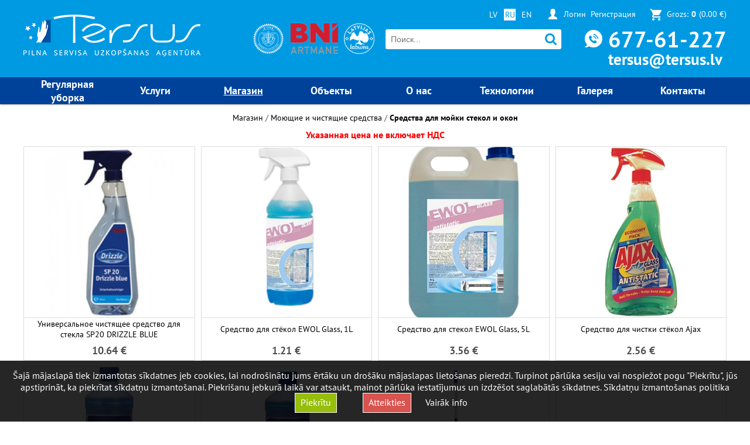

--- FILE ---
content_type: text/html; charset=utf-8
request_url: https://www.tersus.lv/ru/magazin/mojyschie-i-chistjaschie-sredstva/sredstva-dlja-mojki-stekol-i-okon-40
body_size: 19611
content:
<!DOCTYPE html><html xmlns="https://www.w3.org/1999/xhtml" lang="ru" ><head><meta http-equiv="Content-Type" content="text/html;charset=UTF-8" /><meta name="Distribution" content="Global" /><meta name="Robots" content="index,follow" /><meta http-equiv="X-UA-Compatible" content="IE=edge" /><title>Средства для мойки стекол и окон | Tersus.lv</title><meta property="og:title" content="Средства для мойки стекол и окон" /><meta property="og:url" content="https://www.tersus.lv/ru/magazin/mojyschie-i-chistjaschie-sredstva/sredstva-dlja-mojki-stekol-i-okon-40" /><meta property="og:site_name" content="www.tersus.lv" /><meta property="og:image" content="https://www.tersus.lv/ru/magazin/mojyschie-i-chistjaschie-sredstva/sredstva-dlja-mojki-stekol-i-okon-40/ewolglass.jpg" /><meta property="og:image:width" content="500" /><meta property="og:image:height" content="500" /><meta name=viewport content="width=device-width, initial-scale=1" /><link rel="stylesheet" type="text/css" href="/website-theme/tersuslv/css.css?1580153625"><link rel="apple-touch-icon" sizes="57x57" href="/website-theme/tersuslv/images/fav/apple-icon-57x57.png"><link rel="apple-touch-icon" sizes="60x60" href="/website-theme/tersuslv/images/fav/apple-icon-60x60.png"><link rel="apple-touch-icon" sizes="72x72" href="/website-theme/tersuslv/images/fav/apple-icon-72x72.png"><link rel="apple-touch-icon" sizes="76x76" href="/website-theme/tersuslv/images/fav/apple-icon-76x76.png"><link rel="apple-touch-icon" sizes="114x114" href="/website-theme/tersuslv/images/fav/apple-icon-114x114.png"><link rel="apple-touch-icon" sizes="120x120" href="/website-theme/tersuslv/images/fav/apple-icon-120x120.png"><link rel="apple-touch-icon" sizes="144x144" href="/website-theme/tersuslv/images/fav/apple-icon-144x144.png"><link rel="apple-touch-icon" sizes="152x152" href="/website-theme/tersuslv/images/fav/apple-icon-152x152.png"><link rel="apple-touch-icon" sizes="180x180" href="/website-theme/tersuslv/images/fav/apple-icon-180x180.png"><link rel="icon" type="image/png" sizes="192x192"  href="/website-theme/tersuslv/images/fav/android-icon-192x192.png"><link rel="icon" type="image/png" sizes="32x32" href="/website-theme/tersuslv/images/fav/favicon-32x32.png"><link rel="icon" type="image/png" sizes="96x96" href="/website-theme/tersuslv/images/fav/favicon-96x96.png"><link rel="icon" type="image/png" sizes="16x16" href="/website-theme/tersuslv/images/fav/favicon-16x16.png"><link rel="manifest" href="/website-theme/tersuslv/images/fav/manifest.json"><meta name="msapplication-TileColor" content="#ffffff"><meta name="msapplication-TileImage" content="/website-theme/tersuslv/images/fav/ms-icon-144x144.png"><meta name="theme-color" content="#ffffff"><meta name="facebook-domain-verification" content="vbp2kib9ygx2i08vci38llzgyzrjvf" /><meta name="google-site-verification" content="DK3hWVoP9rGkoVPHrRdoVH5phW1EefMH-ACTMKRlsW4" /><script src="https://www.google.com/recaptcha/api.js?onload=onloadCallback&render=explicit" async defer></script>
    <script type="text/javascript">
      var verifyCallback = function(response) {
        alert(response);
      };
      var widgetId1;
      var widgetId2;
      var onloadCallback = function() {
        if(document.getElementById('cpch23')){
        widgetId2 = grecaptcha.render(document.getElementById('cpch23'), {
          'sitekey' : '6LcuUyYUAAAAANmf41c1sRhFZtMSTFYOIS-gt3EX'
        });
        }
        if(document.getElementById('cpch51')){
        widgetId2 = grecaptcha.render(document.getElementById('cpch51'), {
          'sitekey' : '6LcuUyYUAAAAANmf41c1sRhFZtMSTFYOIS-gt3EX'
        });
        }
      };
    </script>
</head><body>
<div id="mrcoockie" style="display: none; position: fixed; bottom: 0; left: 0; right: 0; text-align: center; padding:15px; background-color:rgba(0,0,0,0.85); z-index:999; color: #ffffff; font-size: 16px;">
    <div style="display: inline-block; vertical-align: middle;">
        Šajā mājaslapā tiek izmantotas sīkdatnes jeb cookies, lai nodrošinātu jums ērtāku un drošāku mājaslapas lietošanas pieredzi. Turpinot pārlūka sesiju vai nospiežot pogu "Piekrītu", jūs apstiprināt, ka piekrītat sīkdatņu izmantošanai. Piekrišanu jebkurā laikā var atsaukt, mainot pārlūka iestatījumus un izdzēšot saglabātās sīkdatnes. Sīkdatņu izmantošanas politika
    </div>
    <a href="javascript:;" style="display: inline-block; color: #ffffff; margin:0 20px; background: #97BE0D; border: 1px solid #ffffff; padding: 5px 9px 7px 9px" onclick="set_mr_cookie(); document.getElementById('mrcoockie').style.display = 'none';">Piekrītu</a>
    <a href="javascript:;" style="display: inline-block; color: #ffffff; margin:0 20px; background: #D9534F; border: 1px solid #ffffff; padding: 5px 9px 7px 9px" onclick="set_mr_cookie_disagree(); document.getElementById('mrcoockie').style.display = 'none';">Atteikties</a>
    <a href="/sikdatnu-cookies-izmantosanas-politika" style="display: inline-block; color: #ffffff;">Vairāk info</a>
</div>

<script>
// Функции для установки согласия пользователя и обновления состояния в localStorage
function set_mr_cookie() {
    localStorage.setItem('mrcoockie', 'agree');
    updateConsent('granted'); // Обновляем согласие в dataLayer
    // Устанавливаем Google consent mode в состояние "granted"
    updateGoogleConsentMode('granted');
    // Загрузка Google скриптов
    loadGoogleScripts();
}

function set_mr_cookie_disagree() {
    localStorage.setItem('mrcoockie', 'disagree');
    updateConsent('denied'); // Обновляем отказ в dataLayer
}

// Обновление согласия в dataLayer
function updateConsent(status) {
    window.dataLayer = window.dataLayer || [];
    window.dataLayer.push({
        'event': 'gtm.init_consent',
        'consentStatus': status,
        'ad_storage': status,
        'analytics_storage': status
    });
}

// Обновление Google consent mode
function updateGoogleConsentMode(status) {
    window.dataLayer = window.dataLayer || [];
    window.dataLayer.push({
        'event': 'gtm.updateConsentMode',
        'consentMode': {
            'update': status,
            'ad_storage': status,
            'analytics_storage': status,
            'ad_personalization': status,
            'ad_user_data': status
        }
    });
}

// Проверяем, установлено ли согласие пользователя или отсутствует куки
function checkConsent() {
    if (localStorage.getItem('mrcoockie') === null) {
        // Выводим всплывающее окно, если согласие не установлено или куки отсутствуют
        document.getElementById('mrcoockie').style.display = 'block';
    } else {
        // Обновляем согласие в dataLayer в соответствии с выбором пользователя
        var consentStatus = localStorage.getItem('mrcoockie') === 'agree' ? 'granted' : 'denied';
        updateConsent(consentStatus);
        // Загружаем Google скрипты в случае, если согласие установлено
        if (consentStatus === 'granted') {
            loadGoogleScripts();
        }
    }
}

// Загрузка Google скриптов
function loadGoogleScripts() {
    (function(w,d,s,l,i){w[l]=w[l]||[];w[l].push({'gtm.start':
    new Date().getTime(),event:'gtm.js'});var f=d.getElementsByTagName(s)[0],
    j=d.createElement(s),dl=l!='dataLayer'?'&l='+l:'';j.async=true;j.src=
    'https://www.googletagmanager.com/gtm.js?id='+i+dl;f.parentNode.insertBefore(j,f);
    })(window,document,'script','dataLayer','GTM-MV2KGG'); // Замените GTM-XXXX на ваш ID
}

// Вызываем checkConsent после загрузки страницы
document.addEventListener('DOMContentLoaded', function() {
    checkConsent();
});
</script>

<!-- Google Tag Manager (noscript) -->
<noscript><iframe id="gtmFrame" src="" height="0" width="0" style="display:none;visibility:hidden"></iframe></noscript>
<!-- End Google Tag Manager (noscript) -->
<script>
// Функция для загрузки Google Tag Manager
function loadGoogleTagManager() {
    var gtmFrame = document.getElementById('gtmFrame');
    gtmFrame.src = 'https://www.googletagmanager.com/ns.html?id=GTM-MV2KGG';
}

// Функция для проверки согласия и загрузки Google Tag Manager
function checkConsentAndLoadGTM() {
    if (localStorage.getItem('mrcoockie') === 'agree') {
        loadGoogleTagManager();
    }
}

// Вызываем функцию после загрузки страницы
document.addEventListener('DOMContentLoaded', function() {
    checkConsentAndLoadGTM();
});
</script>
<div id="wrapper"><div id="head_spacer" style="display:none;"></div><div id="head_"><div id="head"><div class="head_1"><div class="head_2"><div class="head_17" style="display:none;"><div class="head_18"><a href="javascript:;"></a></div></div><div class="head_3"><div class="head_6"><div id="logo" onclick="window.location.href='/'"></div></div></div><div class="head_3_"><div class="mod_content"><div class="mod_content_"><a href="https://www.chamber.lv/" target="_blank"><img alt="" height="52" src="/content-files/290000/files/citi/LTRK_lv.png" width="52" /></a>   <a href="http://bni.lv" target="_blank"><img alt="" src="/content-files/290000/files/citi/artmane.png" style="width: 81px; height: 52px;margin-right: 10px;" /></a><a href="http://www.latvijaslabums.lv/" target="_blank"><img alt="" height="52" src="/content-files/290000/files/citi/LatvijasLabums.png" width="52" /></div></div></div><div class="head_30"><div class="head_31"><div class="head_10"><ul><li><a  href="/veikals/mazgajamie-un-tiramie-lidzekli/lidzekli-logu-un-stiklu-tirisanai-40/">LV</a></li><li class="active" ><a  href="/ru/magazin/mojyschie-i-chistjaschie-sredstva/sredstva-dlja-mojki-stekol-i-okon-40/">RU</a></li><li><a  href="/en/shop/washing-and-cleaning-products/products-for-glass-and-windows-40/">EN</a></li></ul></div><div class="head_10_" style="display:none;"><a href="javascript:;">ru</a><div class="head_20" style="display:none;"><ul><li><a  href="/veikals/mazgajamie-un-tiramie-lidzekli/lidzekli-logu-un-stiklu-tirisanai-40/">LV</a></li><li class="active" ><a  href="/ru/magazin/mojyschie-i-chistjaschie-sredstva/sredstva-dlja-mojki-stekol-i-okon-40/">RU</a></li><li><a  href="/en/shop/washing-and-cleaning-products/products-for-glass-and-windows-40/">EN</a></li></ul></div></div><div class="head_12"><ul class="level_0"><li  class="li3532"  ><a       class="crop_"   href="/ru/login"><span class="img noimage"></span><span class="title"><span>Логин</span></span></a></li><li  class="li7064"  ><a       class="crop_"   href="/ru/registracija"><span class="img noimage"></span><span class="title"><span>Регистрация</span></span></a></li></ul><div class="user_menu" style="display:none;"><ul class="level_0"><li  ><a       class="crop_"   title="Изменить пароль"  href="/ru/izmenit-parol"><span class="img noimage"></span><span class="title"><span>Изменить пароль</span></span></a></li></ul></div></div><div class="head_12_"  style="display:none;"></div><div class="head_8"><div id="grozs_mini"><a href="/ru/korzina" ><div class="grozs_mini_title">Grozs: </div><div class="grozs_mini_total_1"><span class="skaits">0</span></div><div class="grozs_mini_total_2">(<span class="summa">0.00</span> €)</div></a></div><div id="grozs_ielikts_groza" style="display:none;" ><div class="grozs_ielikts_groza_content"  ><div class="grozs_ielikts_groza_info"  ><div class="grozs_ielikts_groza_title">Продукт добавлен в корзину!</div><div class="grozs_ielikts_groza_total">Продукты: <span class="skaits">0</span> &nbsp;&nbsp;&nbsp;Всего: <span class="summa">0.00</span> €</div><div class="grozs_ielikts_groza_buttons"><a class="a1" OnClick="turpinat_iepirkties();" href="javascript:;">Продолжить покупки</a> <div>или</div> <a class="a2" href="/ru/oformit-zakaz">Оформить заказ</a></div></div><div class="grozs_ielikts_groza_load" style="display:none;"></div></div></div><div class="cls"></div></div><div class="cls"></div></div><div class="cls"></div><div class="head_32"><div class="head_7"><form method='post' id='meklet' action='/ru/poisk' >
    <input type='hidden' value='849' id='meklet_ajaxs' />
    <input type='text' class='meklet_input input' name='meklet_input' value='' placeholder='Поиск...' />
    <a class='meklet_button'  href='javascript:;'>Поиск</a>
    <div class='meklet_suggestions' style='display:none;' ></div>
    </form><div class="cls"></div></div><div class="head_33"><div class="mod_content"><div class="mod_content_"><a href="tel:67761227">677-61-227</a><br/><a href="mailto:tersus@tersus.lv" style="font-size: 27px;">tersus@tersus.lv</a></div></div><div class="cls"></div></div><div class="cls"></div></div></div><div class="cls"></div><div class="head_32_" style="display:none;"><div class="head_7"><form method='post' id='meklet' action='/ru/poisk' >
    <input type='hidden' value='849' id='meklet_ajaxs' />
    <input type='text' class='meklet_input input' name='meklet_input' value='' placeholder='Поиск...' />
    <a class='meklet_button'  href='javascript:;'>Поиск</a>
    <div class='meklet_suggestions' style='display:none;' ></div>
    </form><div class="cls"></div></div><div class="head_33"><div class="mod_content"><div class="mod_content_"><a href="tel:67761227">677-61-227</a><br/><a href="mailto:tersus@tersus.lv" style="font-size: 27px;">tersus@tersus.lv</a></div></div><div class="cls"></div></div><div class="cls"></div></div><div class="cls"></div></div><div class="cls"></div></div></div><div id="topmenu"><div class="topmenu_1"><div class="topmenu_2"><ul class="level_0"><li  class="li452096"  ><a      class="crop_"   title="Регулярная уборка"  href="/reguljarnaja-uborka-10"><span class="img noimage"></span><span class="title"><span>Регулярная уборка</span></span></a></li><li  class="li14128"  ><a       class="crop_"   title="Услуги"  href="/ru/uslugi"><span class="img noimage"></span><span class="title"><span>Услуги</span></span></a><ul class="level_1"><li  class="li441500"  ><a       class="crop_"   title="Услуга сменных ковриков"  href="/ru/uslugi/usluga-smennyh-kovrikov"><span class="img noimage"></span><span class="title"><span>Услуга сменных ковриков</span></span></a></li><li  class="li455628"  ><a       class="crop_"   title="Генеральная уборка"  href="/ru/uslugi/general-naja-uborka"><span class="img noimage"></span><span class="title"><span>Генеральная уборка</span></span></a></li><li  class="li459160"  ><a       class="crop_"   title="Обработка полов"  href="/ru/uslugi/obrabotka-polov-130"><span class="img noimage"></span><span class="title"><span>Обработка полов</span></span></a></li><li  class="li462692"  ><a       class="crop_"   title="Чистка ковров"  href="/ru/uslugi/chistka-kovrov"><span class="img noimage"></span><span class="title"><span>Чистка ковров</span></span></a></li><li  class="li466224"  ><a       class="crop_"   title="Чистка диванов"  href="/ru/uslugi/chistka-divanov-132"><span class="img noimage"></span><span class="title"><span>Чистка диванов</span></span></a></li><li  class="li490948"  ><a       class="crop_"   title="Уборка территорий"  href="/ru/uslugi/uborka-territorij"><span class="img noimage"></span><span class="title"><span>Уборка территорий</span></span></a></li><li  class="li494480"  ><a       class="crop_"   title="Наружная уборка зданий"  href="/ru/uslugi/naruzhnaja-uborka-zdanij"><span class="img noimage"></span><span class="title"><span>Наружная уборка зданий</span></span></a></li><li  class="li498012"  ><a       class="crop_"   title="Вывоз мусора"  href="/ru/uslugi/vyvoz-musora"><span class="img noimage"></span><span class="title"><span>Вывоз мусора</span></span></a></li><li  class="li501544"  ><a       class="crop_"   title="Консультация и экспертиза"  href="/ru/uslugi/konsul-tacija-i-jekspertiza"><span class="img noimage"></span><span class="title"><span>Консультация и экспертиза</span></span></a></li><li  class="li505076"  ><a       class="crop_"   title="Специальные работы"  href="/ru/uslugi/special-nye-raboty-143"><span class="img noimage"></span><span class="title"><span>Специализированные работы</span></span></a></li></ul></li><li  class="li21192"  ><a       class="active crop_"   title="Магазин"  href="/ru/magazin"><span class="img noimage"></span><span class="title"><span>Магазин</span></span></a><ul class="level_1"><li  class="li67108"  ><a       class="active crop_"   title="Моющие и чистящие средства"  href="/ru/magazin/mojyschie-i-chistjaschie-sredstva"><span class="img noimage"></span><span class="title"><span>Моющие и чистящие средства</span></span></a><ul class="level_2"><li  class="li123620"  ><a       class="crop_"   title="Средства для дезинфекции"  href="/ru/magazin/mojyschie-i-chistjaschie-sredstva/sredstva-dlja-dezinfekcii-35"><span class="img noimage"></span><span class="title"><span>Средства для дезинфекции</span></span></a></li><li  class="li127152"  ><a       class="crop_"   title="Средства для удаления запахов"  href="/ru/magazin/mojyschie-i-chistjaschie-sredstva/sredstva-dlja-udalenija-zapahov-36"><span class="img noimage"></span><span class="title"><span>Средства для удаления запахов</span></span></a></li><li  class="li130684"  ><a       class="crop_"   title="Средства для удаления пятен и ржавчины"  href="/ru/magazin/mojyschie-i-chistjaschie-sredstva/sredstva-dlja-udalenija-pjaten-i-rzhavchiny-37"><span class="img noimage"></span><span class="title"><span>Средства для удаления пятен и ржавчины</span></span></a></li><li  class="li134216"  ><a       class="crop_"   title="Средства для сильнозагрязненных поверхностей"  href="/ru/magazin/mojyschie-i-chistjaschie-sredstva/sredstva-dlja-sil-nozagrjaznennyh-poverhnostej"><span class="img noimage"></span><span class="title"><span>Средства для сильнозагрязненных поверхностей</span></span></a></li><li  class="li137748"  ><a       class="crop_"   title="Средства для уборки санитарных помещений, WC"  href="/ru/magazin/mojyschie-i-chistjaschie-sredstva/sredstva-dlja-uborki-sanitarnyh-pomeschenij-wc-39"><span class="img noimage"></span><span class="title"><span>Средства для уборки санитарных помещений, WC</span></span></a></li><li  class="li141280"  ><a       class="active crop_"   title="Средства для мойки стекол и окон"  href="/ru/magazin/mojyschie-i-chistjaschie-sredstva/sredstva-dlja-mojki-stekol-i-okon-40"><span class="img noimage"></span><span class="title"><span>Средства для мойки стекол и окон</span></span></a></li><li  class="li144812"  ><a       class="crop_"   title="Средства для мытья полов, ухода за напольными покрытиями"  href="/ru/magazin/mojyschie-i-chistjaschie-sredstva/sredstva-dlja-myt-ja-polov-uhoda-za-napol-nymi-pokrytijami-41"><span class="img noimage"></span><span class="title"><span>Средства для мытья полов, ухода за напольными покрытиями</span></span></a></li><li  class="li148344"  ><a       class="crop_"   title="Средства для ухода за коврами"  href="/ru/magazin/mojyschie-i-chistjaschie-sredstva/sredstva-dlja-uhoda-za-kovrami-42"><span class="img noimage"></span><span class="title"><span>Средства для ухода за коврами</span></span></a></li><li  class="li151876"  ><a       class="crop_"   title="Средства для ухода за кафелем"  href="/ru/magazin/mojyschie-i-chistjaschie-sredstva/sredstva-dlja-uhoda-za-kafelem-43"><span class="img noimage"></span><span class="title"><span>Средства для ухода за кафелем</span></span></a></li><li  class="li155408"  ><a       class="crop_"   title="Средства для мытья посуды и чистящие средства для кухни"  href="/ru/magazin/mojyschie-i-chistjaschie-sredstva/sredstva-dlja-myt-ja-posudy-i-chistjaschie-sredstva-dlja-kuhni-44"><span class="img noimage"></span><span class="title"><span>Средства для мытья посуды и чистящие средства для кухни</span></span></a></li><li  class="li158940"  ><a       class="crop_"   title="Средства для ухода за канализационными и сточными трубами"  href="/ru/magazin/mojyschie-i-chistjaschie-sredstva/sredstva-dlja-uhoda-za-kanalizacionnymi-i-stochnymi-trubami-45"><span class="img noimage"></span><span class="title"><span>Средства для ухода за канализационными и сточными трубами</span></span></a></li><li  class="li162472"  ><a       class="crop_"   title="Средства для пищеблоков и предприятий пищевой промышленности"  href="/ru/magazin/mojyschie-i-chistjaschie-sredstva/sredstva-dlja-pischeblokov-i-predprijatij-pischevoj-promyshlennosti-46"><span class="img noimage"></span><span class="title"><span>Средства для пищеблоков и предприятий пищевой промышленности</span></span></a></li><li  class="li166004"  ><a       class="crop_"   title="Средства для ухода за мебелью"  href="/ru/magazin/mojyschie-i-chistjaschie-sredstva/sredstva-dlja-uhoda-za-mebel-jy-47"><span class="img noimage"></span><span class="title"><span>Средства для ухода за мебелью</span></span></a></li><li  class="li169536"  ><a       class="crop_"   title="Средства для ухода за бассейном"  href="/ru/magazin/mojyschie-i-chistjaschie-sredstva/sredstva-dlja-uhoda-za-bassejnom-48"><span class="img noimage"></span><span class="title"><span>Средства для ухода за бассейном</span></span></a></li><li  class="li173068"  ><a       class="crop_"   title="Средства для стирки белья"  href="/ru/magazin/mojyschie-i-chistjaschie-sredstva/sredstva-dlja-stirki-bel-ja-49"><span class="img noimage"></span><span class="title"><span>Средства для стирки белья</span></span></a></li><li  class="li176600"  ><a       class="crop_"   title="Жидкое мыло"  href="/ru/magazin/mojyschie-i-chistjaschie-sredstva/mylo-50"><span class="img noimage"></span><span class="title"><span>Жидкое мыло</span></span></a></li><li  class="li180132"  ><a       class="crop_"   title="Воск для пола"  href="/ru/magazin/mojyschie-i-chistjaschie-sredstva/vosk-dlja-pola-51"><span class="img noimage"></span><span class="title"><span>Воск для пола</span></span></a></li><li  class="li183664"  ><a       class="crop_"   title="Универсальные чистящие средства"  href="/ru/magazin/mojyschie-i-chistjaschie-sredstva/universal-nye-chistjaschie-sredstva-52"><span class="img noimage"></span><span class="title"><span>Универсальные чистящие средства</span></span></a></li></ul></li><li  class="li70640"  ><a       class="crop_"   title="Инвентарь для уборки"  href="/ru/magazin/inventar-dlja-uborki"><span class="img noimage"></span><span class="title"><span>Инвентарь для уборки</span></span></a><ul class="level_2"><li  class="li250772"  ><a       class="crop_"   title="Тряпочки, губки, салфетки, микроволоконные материалы"  href="/ru/magazin/inventar-dlja-uborki/trjapochki-gubki-salfetki-mikrovolokonnye-materialy"><span class="img noimage"></span><span class="title"><span>Тряпочки, губки, салфетки, микроволоконные материалы</span></span></a></li><li  class="li247240"  ><a       class="crop_"   title="Вёдра"  href="/ru/magazin/inventar-dlja-uborki/vjodra"><span class="img noimage"></span><span class="title"><span>Вёдра</span></span></a></li><li  class="li254304"  ><a       class="crop_"   title="Лопаты и грабли"  href="/ru/magazin/inventar-dlja-uborki/lopaty-i-grabli"><span class="img noimage"></span><span class="title"><span>Лопаты и грабли</span></span></a></li><li  class="li257836"  ><a       class="crop_"   title="Щётки"  href="/ru/magazin/inventar-dlja-uborki/schjotki"><span class="img noimage"></span><span class="title"><span>Щётки</span></span></a></li><li  class="li261368"  ><a       class="crop_"   title="Стяжки для стекол"  href="/ru/magazin/inventar-dlja-uborki/stjazhki-dlja-stekol"><span class="img noimage"></span><span class="title"><span>Стяжки для стекол</span></span></a></li><li  class="li264900"  ><a       class="crop_"   title="Держатели, телескопические каты"  href="/ru/magazin/inventar-dlja-uborki/derzhateli-teleskopicheskie-katy-75"><span class="img noimage"></span><span class="title"><span>Держатели, телескопические каты</span></span></a></li><li  class="li268432"  ><a       class="crop_"   title="Комплекты для мойки окон, дополнительные приспособления, сменные лезвия"  href="/ru/magazin/inventar-dlja-uborki/komplekty-dlja-mojki-okon-dopolnitel-nye-prisposoblenija-smennye-lezvija"><span class="img noimage"></span><span class="title"><span>Комплекты для мойки окон, дополнительные приспособления, сменные лезвия</span></span></a></li><li  class="li271964"  ><a       class="crop_"   title="Совки, щётки"  href="/ru/magazin/inventar-dlja-uborki/sovki-schjotki"><span class="img noimage"></span><span class="title"><span>Совки, щётки</span></span></a></li><li  class="li279028"  ><a       class="crop_"   title="Скребки и держатели"  href="/ru/magazin/inventar-dlja-uborki/derzhateli-teleskopicheskie-katy"><span class="img noimage"></span><span class="title"><span>Скребки и держатели</span></span></a></li><li  class="li282560"  ><a       class="crop_"   title="Инвентарь для влажной уборки пола"  href="/ru/magazin/inventar-dlja-uborki/inventar-dlja-vlazhnoj-uborki-pola"><span class="img noimage"></span><span class="title"><span>Инвентарь для влажной уборки пола</span></span></a></li><li  class="li286092"  ><a       class="crop_"   title="Уборочные тележки"  href="/ru/magazin/inventar-dlja-uborki/uborochnye-telezhki"><span class="img noimage"></span><span class="title"><span>Уборочные тележки</span></span></a></li></ul></li><li  class="li98896"  ><a       class="crop_"   title="БИО/Экологические средства"  href="/ru/magazin/bio-jekologicheskie-sredstva"><span class="img noimage"></span><span class="title"><span>БИО/Экологические средства</span></span></a><ul class="level_2"><li  class="li187196"  ><a       class="crop_"   title="Средства для дезинфекции"  href="/ru/magazin/bio-jekologicheskie-sredstva/sredstva-dlja-dezinfekcii"><span class="img noimage"></span><span class="title"><span>Средства для дезинфекции</span></span></a></li><li  class="li190728"  ><a       class="crop_"   title="Средства для устранения запахов"  href="/ru/magazin/bio-jekologicheskie-sredstva/sredstva-dlja-ustranenija-zapahov"><span class="img noimage"></span><span class="title"><span>Средства для устранения запахов</span></span></a></li><li  class="li194260"  ><a       class="crop_"   title="Средства для удаления пятен и ржавчины"  href="/ru/magazin/bio-jekologicheskie-sredstva/sredstva-dlja-udalenija-pjaten-i-rzhavchiny"><span class="img noimage"></span><span class="title"><span>Средства для удаления пятен и ржавчины</span></span></a></li><li  class="li197792"  ><a       class="crop_"   title="Средства для уборки санузлов и WC"  href="/ru/magazin/bio-jekologicheskie-sredstva/sredstva-dlja-uborki-sanuzlov-i-wc"><span class="img noimage"></span><span class="title"><span>Средства для уборки санузлов и WC</span></span></a></li><li  class="li201324"  ><a       class="crop_"   title="Средства для мойки окон и стёкол"  href="/ru/magazin/bio-jekologicheskie-sredstva/sredstva-dlja-mojki-okon-i-stjokol"><span class="img noimage"></span><span class="title"><span>Средства для мойки окон и стёкол</span></span></a></li><li  class="li204856"  ><a       class="crop_"   title="Средства для мытья полов, ухода за напольными покрытиями"  href="/ru/magazin/bio-jekologicheskie-sredstva/sredstva-dlja-myt-ja-polov-uhoda-za-napol-nymi-pokrytijami"><span class="img noimage"></span><span class="title"><span>Средства для мытья полов, ухода за напольными покрытиями</span></span></a></li><li  class="li208388"  ><a       class="crop_"   title="Средства для ухода за коврами"  href="/ru/magazin/bio-jekologicheskie-sredstva/sredstva-dlja-uhoda-za-kovrami"><span class="img noimage"></span><span class="title"><span>Средства для ухода за коврами</span></span></a></li><li  class="li211920"  ><a       class="crop_"   title="Средства для ухода за кафелем"  href="/ru/magazin/bio-jekologicheskie-sredstva/sredstva-dlja-uhoda-za-kafelem"><span class="img noimage"></span><span class="title"><span>Средства для ухода за кафелем</span></span></a></li><li  class="li215452"  ><a       class="crop_"   title="Средства для мытья посуды и чистящие средства для кухни"  href="/ru/magazin/bio-jekologicheskie-sredstva/sredstva-dlja-myt-ja-posudy-i-chistjaschie-sredstva-dlja-kuhni"><span class="img noimage"></span><span class="title"><span>Средства для мытья посуды и чистящие средства для кухни</span></span></a></li><li  class="li218984"  ><a       class="crop_"   title="Средства для чистки канализации и сточных труб"  href="/ru/magazin/bio-jekologicheskie-sredstva/sredstva-dlja-chistki-kanalizacii-i-stochnyh-trub"><span class="img noimage"></span><span class="title"><span>Средства для чистки канализации и сточных труб</span></span></a></li><li  class="li222516"  ><a       class="crop_"   title="Средства для пищеблоков и предприятий пищевой промышленности"  href="/ru/magazin/bio-jekologicheskie-sredstva/sredstva-dlja-pischeblokov-i-predprijatij-pischevoj-promyshlennosti"><span class="img noimage"></span><span class="title"><span>Средства для пищеблоков и предприятий пищевой промышленности</span></span></a></li><li  class="li226048"  ><a       class="crop_"   title="Средства для ухода за мебелью"  href="/ru/magazin/bio-jekologicheskie-sredstva/sredstva-dlja-uhoda-za-mebel-jy"><span class="img noimage"></span><span class="title"><span>Средства для ухода за мебелью</span></span></a></li><li  class="li229580"  ><a       class="crop_"   title="Средства для ухода за бассейном"  href="/ru/magazin/bio-jekologicheskie-sredstva/sredstva-dlja-uhoda-za-bassejnom"><span class="img noimage"></span><span class="title"><span>Средства для ухода за бассейном</span></span></a></li><li  class="li233112"  ><a       class="crop_"   title="Средства для стирки белья"  href="/ru/magazin/bio-jekologicheskie-sredstva/sredstva-dlja-stirki-bel-ja"><span class="img noimage"></span><span class="title"><span>Средства для стирки белья</span></span></a></li><li  class="li236644"  ><a       class="crop_"   title="Мыло"  href="/ru/magazin/bio-jekologicheskie-sredstva/mylo"><span class="img noimage"></span><span class="title"><span>Мыло</span></span></a></li><li  class="li240176"  ><a       class="crop_"   title="Воск для пола"  href="/ru/magazin/bio-jekologicheskie-sredstva/vosk-dlja-pola"><span class="img noimage"></span><span class="title"><span>Воск для пола</span></span></a></li><li  class="li243708"  ><a       class="crop_"   title="Универсальные чистящие средства"  href="/ru/magazin/bio-jekologicheskie-sredstva/universal-nye-chistjaschie-sredstva"><span class="img noimage"></span><span class="title"><span>Универсальные чистящие средства</span></span></a></li></ul></li><li  class="li74172"  ><a       class="crop_"   title="Профессиональная техника"  href="/ru/magazin/professional-naja-tehnika"><span class="img noimage"></span><span class="title"><span>Профессиональная техника</span></span></a><ul class="level_2"><li  class="li289624"  ><a       class="crop_"   title="Пылесосы"  href="/ru/magazin/professional-naja-tehnika/pylesosy"><span class="img noimage"></span><span class="title"><span>Пылесосы</span></span></a></li><li  class="li293156"  ><a       class="crop_"   title="Мешки для пылесосов"  href="/ru/magazin/professional-naja-tehnika/meshki-dlja-pylesosov"><span class="img noimage"></span><span class="title"><span>Мешки для пылесосов</span></span></a></li><li  class="li296688"  ><a       class="crop_"   title="Поломоечные и подметательные машины"  href="/ru/magazin/professional-naja-tehnika/polomoechnye-i-podmetatel-nye-mashiny"><span class="img noimage"></span><span class="title"><span>Поломоечные и подметательные машины</span></span></a></li><li  class="li300220"  ><a       class="crop_"   title="Парогенераторы"  href="/ru/magazin/professional-naja-tehnika/parogeneratory"><span class="img noimage"></span><span class="title"><span>Парогенераторы</span></span></a></li></ul></li><li  class="li77704"  ><a       class="crop_"   title="Средства для стирки и чистки  белья"  href="/ru/magazin/sredstva-dlja-stirki-i-chistki-bel-ja"><span class="img noimage"></span><span class="title"><span>Средства для стирки и чистки  белья</span></span></a><ul class="level_2"><li  class="li392052"  ><a       class="crop_"   title="Стиральные порошки"  href="/ru/magazin/sredstva-dlja-stirki-i-chistki-bel-ja/stiral-nye-poroshki"><span class="img noimage"></span><span class="title"><span>Стиральные порошки</span></span></a></li><li  class="li395584"  ><a       class="crop_"   title="Смягчители белья"  href="/ru/magazin/sredstva-dlja-stirki-i-chistki-bel-ja/smjagchiteli-bel-ja"><span class="img noimage"></span><span class="title"><span>Смягчители белья</span></span></a></li><li  class="li399116"  ><a       class="crop_"   title="Салфетки для стирки и сушки белья"  href="/ru/magazin/sredstva-dlja-stirki-i-chistki-bel-ja/salfetki-dlja-stirki-i-sushki-bel-ja"><span class="img noimage"></span><span class="title"><span>Салфетки для стирки и сушки белья</span></span></a></li></ul></li><li  class="li102428"  ><a       class="crop_"   title="Защитные средства"  href="/ru/magazin/zaschitnye-sredstva"><span class="img noimage"></span><span class="title"><span>Защитные средства</span></span></a><ul class="level_2"><li  class="li303752"  ><a       class="crop_"   title="Рабочие перчатки"  href="/ru/magazin/zaschitnye-sredstva/rabochie-perchatki"><span class="img noimage"></span><span class="title"><span>Рабочие перчатки</span></span></a></li><li  class="li307284"  ><a       class="crop_"   title="Средства индивидуальной защиты"  href="/ru/magazin/zaschitnye-sredstva/sredstva-individual-noj-zaschity"><span class="img noimage"></span><span class="title"><span>Средства индивидуальной защиты</span></span></a></li></ul></li><li  class="li105960"  ><a       class="crop_"   title="Держатели и дозаторы"  href="/ru/magazin/derzhateli-i-dozatory"><span class="img noimage"></span><span class="title"><span>Держатели и дозаторы</span></span></a><ul class="level_2"><li  class="li310816"  ><a       class="crop_"   title="Дозаторы для жидкого мыла"  href="/ru/magazin/derzhateli-i-dozatory/dozatory-dlja-zhidkogo-myla"><span class="img noimage"></span><span class="title"><span>Дозаторы для жидкого мыла</span></span></a></li><li  class="li314348"  ><a       class="crop_"   title="Держатели для туалетной бумаги (в салфетках)"  href="/ru/magazin/derzhateli-i-dozatory/derzhateli-dlja-tualetnoj-bumagi-v-salfetkah"><span class="img noimage"></span><span class="title"><span>Держатели для туалетной бумаги (в салфетках)</span></span></a></li><li  class="li317880"  ><a       class="crop_"   title="Держатели для туалетной бумаги (в рулонах)"  href="/ru/magazin/derzhateli-i-dozatory/derzhateli-dlja-tualetnoj-bumagi-v-rulonah"><span class="img noimage"></span><span class="title"><span>Держатели для туалетной бумаги (в рулонах)</span></span></a></li><li  class="li321412"  ><a       class="crop_"   title="Держатели для полотенец (в салфетках)"  href="/ru/magazin/derzhateli-i-dozatory/derzhateli-dlja-polotenec-v-salfetkah"><span class="img noimage"></span><span class="title"><span>Держатели для полотенец (в салфетках)</span></span></a></li><li  class="li324944"  ><a       class="crop_"   title="Держатели для полотенец (в рулонах)"  href="/ru/magazin/derzhateli-i-dozatory/derzhateli-dlja-polotenec-v-rulonah"><span class="img noimage"></span><span class="title"><span>Держатели для полотенец (в рулонах)</span></span></a></li><li  class="li328476"  ><a       class="crop_"   title="Держателя для индустриальной бумаги"  href="/ru/magazin/derzhateli-i-dozatory/derzhatelja-dlja-industrial-noj-bumagi"><span class="img noimage"></span><span class="title"><span>Держателя для индустриальной бумаги</span></span></a></li></ul></li><li  class="li109492"  ><a       class="crop_"   title="Мешки и упаковочный материал"  href="/ru/magazin/meshki-i-upakovochnyj-material"><span class="img noimage"></span><span class="title"><span>Мешки и упаковочный материал</span></span></a><ul class="level_2"><li  class="li332008"  ><a       class="crop_"   title="Мешки для мусора"  href="/ru/magazin/meshki-i-upakovochnyj-material/meshki-dlja-musora"><span class="img noimage"></span><span class="title"><span>Мешки для мусора</span></span></a></li><li  class="li335540"  ><a       class="crop_"   title="Держатели для мусорных мешков"  href="/ru/magazin/meshki-i-upakovochnyj-material/derzhateli-dlja-musornyh-meshkov"><span class="img noimage"></span><span class="title"><span>Держатели для мусорных мешков</span></span></a></li></ul></li><li  class="li113024"  ><a       class="crop_"   title="Освежители воздуха"  href="/ru/magazin/osvezhiteli-vozduha"><span class="img noimage"></span><span class="title"><span>Освежители воздуха</span></span></a><ul class="level_2"><li  class="li339072"  ><a       class="crop_"   title="WC блоки, освежители"  href="/ru/magazin/osvezhiteli-vozduha/wc-bloki-osvezhiteli"><span class="img noimage"></span><span class="title"><span>WC блоки, освежители</span></span></a></li><li  class="li342604"  ><a       class="crop_"   title="Нейтрализаторы запахов"  href="/ru/magazin/osvezhiteli-vozduha/nejtralizatory-zapahov"><span class="img noimage"></span><span class="title"><span>Нейтрализаторы запахов</span></span></a></li><li  class="li346136"  ><a       class="crop_"   title="Аэрозоли"  href="/ru/magazin/osvezhiteli-vozduha/ajerozoli"><span class="img noimage"></span><span class="title"><span>Аэрозоли</span></span></a></li><li  class="li349668"  ><a       class="crop_"   title="Автоматические освежители воздуха"  href="/ru/magazin/osvezhiteli-vozduha/avtomaticheskie-osvezhiteli-vozduha"><span class="img noimage"></span><span class="title"><span>Автоматические освежители воздуха</span></span></a></li></ul></li><li  class="li116556"  ><a       class="crop_"   title="Контейнеры, урны, пепельницы, мусорники"  href="/ru/magazin/kontejnery-urny-pepel-nicy-musorniki"><span class="img noimage"></span><span class="title"><span>Контейнеры, урны, пепельницы, мусорники</span></span></a><ul class="level_2"><li  class="li353200"  ><a       class="crop_"   title="Корзины и вёдра для мусора"  href="/ru/magazin/kontejnery-urny-pepel-nicy-musorniki/korziny-i-vjodra-dlja-musora"><span class="img noimage"></span><span class="title"><span>Корзины и вёдра для мусора</span></span></a></li><li  class="li356732"  ><a       class="crop_"   title="Автоматические вёдра для мусора"  href="/ru/magazin/kontejnery-urny-pepel-nicy-musorniki/avtomaticheskie-vjodra-dlja-musora"><span class="img noimage"></span><span class="title"><span>Автоматические вёдра для мусора</span></span></a></li><li  class="li360264"  ><a       class="crop_"   title="Вёдра для мусора с педалью"  href="/ru/magazin/kontejnery-urny-pepel-nicy-musorniki/vjodra-dlja-musora-s-pedal-jy"><span class="img noimage"></span><span class="title"><span>Вёдра для мусора с педалью</span></span></a></li><li  class="li363796"  ><a       class="crop_"   title="Тележки для сбора мусора"  href="/ru/magazin/kontejnery-urny-pepel-nicy-musorniki/telezhki-dlja-sbora-musora"><span class="img noimage"></span><span class="title"><span>Тележки для сбора мусора</span></span></a></li><li  class="li367328"  ><a       class="crop_"   title="Пепельницы, урны"  href="/ru/magazin/kontejnery-urny-pepel-nicy-musorniki/pepel-nicy-urny"><span class="img noimage"></span><span class="title"><span>Пепельницы, урны</span></span></a></li></ul></li><li  class="li120088"  ><a       class="crop_"   title="Бумажные материалы"  href="/ru/magazin/bumazhnye-materialy"><span class="img noimage"></span><span class="title"><span>Бумажные материалы</span></span></a><ul class="level_2"><li  class="li370860"  ><a       class="crop_"   title="Бумажные полотенца (в рулонах)"  href="/ru/magazin/bumazhnye-materialy/bumazhnye-polotenca-v-rulonah"><span class="img noimage"></span><span class="title"><span>Бумажные полотенца (в рулонах)</span></span></a></li><li  class="li374392"  ><a       class="crop_"   title="Бумажные полотенца (в салфетках)"  href="/ru/magazin/bumazhnye-materialy/bumazhnye-polotenca-v-salfetkah-106"><span class="img noimage"></span><span class="title"><span>Бумажные полотенца (в салфетках)</span></span></a></li><li  class="li377924"  ><a       class="crop_"   title="Салфетки в коробках"  href="/ru/magazin/bumazhnye-materialy/bumazhnye-polotenca-v-salfetkah"><span class="img noimage"></span><span class="title"><span>Салфетки в коробках</span></span></a></li><li  class="li381456"  ><a       class="crop_"   title="Туалетная бумага (в рулонах)"  href="/ru/magazin/bumazhnye-materialy/tualetnaja-bumaga-v-rulonah"><span class="img noimage"></span><span class="title"><span>Туалетная бумага (в рулонах)</span></span></a></li><li  class="li384988"  ><a       class="crop_"   title="Туалетная бумага (в салфетках)"  href="/ru/magazin/bumazhnye-materialy/tualetnaja-bumaga-v-salfetkah"><span class="img noimage"></span><span class="title"><span>Туалетная бумага (в салфетках)</span></span></a></li><li  class="li388520"  ><a       class="crop_"   title="Индустриальная бумага"  href="/ru/magazin/bumazhnye-materialy/industrial-naja-bumaga"><span class="img noimage"></span><span class="title"><span>Индустриальная бумага</span></span></a></li></ul></li></ul></li><li  class="li24724"  ><a       class="crop_"   title="Объекты"  href="/ru/ob-ekty"><span class="img noimage"></span><span class="title"><span>Объекты</span></span></a></li><li  class="li28256"  ><a       class="crop_"   title="О нас"  href="/ru/o-nas"><span class="img noimage"></span><span class="title"><span>О нас</span></span></a><ul class="level_1"><li  class="li550992"  ><a       class="crop_"   title="Партнёры"  href="/ru/o-nas/partnjory"><span class="img noimage"></span><span class="title"><span>Партнёры</span></span></a></li></ul></li><li  class="li515672"  ><a       class="crop_"   title="Технологии"  href="/ru/tehnologii"><span class="img noimage"></span><span class="title"><span>Технологии</span></span></a><ul class="level_1"><li  class="li519204"  ><a       class="crop_"   title="Обеспечение"  href="/ru/tehnologii/obespechenie"><span class="img noimage"></span><span class="title"><span>Обеспечение</span></span></a></li><li  class="li522736"  ><a       class="crop_"   title="Материалы"  href="/ru/tehnologii/materialy"><span class="img noimage"></span><span class="title"><span>Материалы</span></span></a></li><li  class="li526268"  ><a       class="crop_"   title="Оборудование"  href="/ru/tehnologii/oborudovanie"><span class="img noimage"></span><span class="title"><span>Оборудование</span></span></a></li><li  class="li529800"  ><a       class="crop_"   title="Система контроля"  href="/ru/tehnologii/sistema-kontrolja"><span class="img noimage"></span><span class="title"><span>Система контроля</span></span></a></li><li  class="li533332"  ><a       class="crop_"   title="Часто задаваемые вопросы"  href="/ru/tehnologii/chasto-zadavaemye-voprosy"><span class="img noimage"></span><span class="title"><span>Часто задаваемые вопросы</span></span></a></li><li  class="li547460"  ><a       class="crop_"   title="Apdrošināšana"  href="/ru/tehnologii/strahovanie"><span class="img noimage"></span><span class="title"><span>Страхование</span></span></a></li></ul></li><li  class="li512140"  ><a       class="crop_"   title="Галлерея"  href="/ru/gallereja"><span class="img noimage"></span><span class="title"><span>Галерея</span></span></a></li><li  class="li31788"  ><a       class="crop_"   title="Контакты"  href="/ru/kontakty"><span class="img noimage"></span><span class="title"><span>Контакты</span></span></a></li></ul></div><div class="cls"></div></div></div></div><div id="full_phat"><a href="/magazin">Магазин</a> / <a href="/magazin/mojyschie-i-chistjaschie-sredstva">Моющие и чистящие средства</a> / <a href="/magazin/mojyschie-i-chistjaschie-sredstva/sredstva-dlja-mojki-stekol-i-okon-40">Средства для мойки стекол и окон</a></div><div id="mob_menu" style="display:none;"><div class="mob_menu_1"><div class="mob_menu_3"><a class="mob_menu_4" href="javascript:;">x</a><div class="cls"></div></div><div class="mob_menu_2"><ul class="level_0"><li  class="li452096"  ><a      class="crop_"   title="Регулярная уборка"  href="/reguljarnaja-uborka-10"><span class="img noimage"></span><span class="title"><span>Регулярная уборка</span></span></a></li><li  class="li14128"  ><a       class="crop_"   title="Услуги"  href="/ru/uslugi"><span class="img noimage"></span><span class="title"><span>Услуги</span></span></a><ul class="level_1"><li  class="li441500"  ><a       class="crop_"   title="Услуга сменных ковриков"  href="/ru/uslugi/usluga-smennyh-kovrikov"><span class="img noimage"></span><span class="title"><span>Услуга сменных ковриков</span></span></a></li><li  class="li455628"  ><a       class="crop_"   title="Генеральная уборка"  href="/ru/uslugi/general-naja-uborka"><span class="img noimage"></span><span class="title"><span>Генеральная уборка</span></span></a></li><li  class="li459160"  ><a       class="crop_"   title="Обработка полов"  href="/ru/uslugi/obrabotka-polov-130"><span class="img noimage"></span><span class="title"><span>Обработка полов</span></span></a></li><li  class="li462692"  ><a       class="crop_"   title="Чистка ковров"  href="/ru/uslugi/chistka-kovrov"><span class="img noimage"></span><span class="title"><span>Чистка ковров</span></span></a></li><li  class="li466224"  ><a       class="crop_"   title="Чистка диванов"  href="/ru/uslugi/chistka-divanov-132"><span class="img noimage"></span><span class="title"><span>Чистка диванов</span></span></a></li><li  class="li490948"  ><a       class="crop_"   title="Уборка территорий"  href="/ru/uslugi/uborka-territorij"><span class="img noimage"></span><span class="title"><span>Уборка территорий</span></span></a></li><li  class="li494480"  ><a       class="crop_"   title="Наружная уборка зданий"  href="/ru/uslugi/naruzhnaja-uborka-zdanij"><span class="img noimage"></span><span class="title"><span>Наружная уборка зданий</span></span></a></li><li  class="li498012"  ><a       class="crop_"   title="Вывоз мусора"  href="/ru/uslugi/vyvoz-musora"><span class="img noimage"></span><span class="title"><span>Вывоз мусора</span></span></a></li><li  class="li501544"  ><a       class="crop_"   title="Консультация и экспертиза"  href="/ru/uslugi/konsul-tacija-i-jekspertiza"><span class="img noimage"></span><span class="title"><span>Консультация и экспертиза</span></span></a></li><li  class="li505076"  ><a       class="crop_"   title="Специальные работы"  href="/ru/uslugi/special-nye-raboty-143"><span class="img noimage"></span><span class="title"><span>Специализированные работы</span></span></a></li></ul></li><li  class="li21192"  ><a       class="active crop_"   title="Магазин"  href="/ru/magazin"><span class="img noimage"></span><span class="title"><span>Магазин</span></span></a><ul class="level_1"><li  class="li67108"  ><a       class="active crop_"   title="Моющие и чистящие средства"  href="/ru/magazin/mojyschie-i-chistjaschie-sredstva"><span class="img noimage"></span><span class="title"><span>Моющие и чистящие средства</span></span></a><ul class="level_2"><li  class="li123620"  ><a       class="crop_"   title="Средства для дезинфекции"  href="/ru/magazin/mojyschie-i-chistjaschie-sredstva/sredstva-dlja-dezinfekcii-35"><span class="img noimage"></span><span class="title"><span>Средства для дезинфекции</span></span></a></li><li  class="li127152"  ><a       class="crop_"   title="Средства для удаления запахов"  href="/ru/magazin/mojyschie-i-chistjaschie-sredstva/sredstva-dlja-udalenija-zapahov-36"><span class="img noimage"></span><span class="title"><span>Средства для удаления запахов</span></span></a></li><li  class="li130684"  ><a       class="crop_"   title="Средства для удаления пятен и ржавчины"  href="/ru/magazin/mojyschie-i-chistjaschie-sredstva/sredstva-dlja-udalenija-pjaten-i-rzhavchiny-37"><span class="img noimage"></span><span class="title"><span>Средства для удаления пятен и ржавчины</span></span></a></li><li  class="li134216"  ><a       class="crop_"   title="Средства для сильнозагрязненных поверхностей"  href="/ru/magazin/mojyschie-i-chistjaschie-sredstva/sredstva-dlja-sil-nozagrjaznennyh-poverhnostej"><span class="img noimage"></span><span class="title"><span>Средства для сильнозагрязненных поверхностей</span></span></a></li><li  class="li137748"  ><a       class="crop_"   title="Средства для уборки санитарных помещений, WC"  href="/ru/magazin/mojyschie-i-chistjaschie-sredstva/sredstva-dlja-uborki-sanitarnyh-pomeschenij-wc-39"><span class="img noimage"></span><span class="title"><span>Средства для уборки санитарных помещений, WC</span></span></a></li><li  class="li141280"  ><a       class="active crop_"   title="Средства для мойки стекол и окон"  href="/ru/magazin/mojyschie-i-chistjaschie-sredstva/sredstva-dlja-mojki-stekol-i-okon-40"><span class="img noimage"></span><span class="title"><span>Средства для мойки стекол и окон</span></span></a></li><li  class="li144812"  ><a       class="crop_"   title="Средства для мытья полов, ухода за напольными покрытиями"  href="/ru/magazin/mojyschie-i-chistjaschie-sredstva/sredstva-dlja-myt-ja-polov-uhoda-za-napol-nymi-pokrytijami-41"><span class="img noimage"></span><span class="title"><span>Средства для мытья полов, ухода за напольными покрытиями</span></span></a></li><li  class="li148344"  ><a       class="crop_"   title="Средства для ухода за коврами"  href="/ru/magazin/mojyschie-i-chistjaschie-sredstva/sredstva-dlja-uhoda-za-kovrami-42"><span class="img noimage"></span><span class="title"><span>Средства для ухода за коврами</span></span></a></li><li  class="li151876"  ><a       class="crop_"   title="Средства для ухода за кафелем"  href="/ru/magazin/mojyschie-i-chistjaschie-sredstva/sredstva-dlja-uhoda-za-kafelem-43"><span class="img noimage"></span><span class="title"><span>Средства для ухода за кафелем</span></span></a></li><li  class="li155408"  ><a       class="crop_"   title="Средства для мытья посуды и чистящие средства для кухни"  href="/ru/magazin/mojyschie-i-chistjaschie-sredstva/sredstva-dlja-myt-ja-posudy-i-chistjaschie-sredstva-dlja-kuhni-44"><span class="img noimage"></span><span class="title"><span>Средства для мытья посуды и чистящие средства для кухни</span></span></a></li><li  class="li158940"  ><a       class="crop_"   title="Средства для ухода за канализационными и сточными трубами"  href="/ru/magazin/mojyschie-i-chistjaschie-sredstva/sredstva-dlja-uhoda-za-kanalizacionnymi-i-stochnymi-trubami-45"><span class="img noimage"></span><span class="title"><span>Средства для ухода за канализационными и сточными трубами</span></span></a></li><li  class="li162472"  ><a       class="crop_"   title="Средства для пищеблоков и предприятий пищевой промышленности"  href="/ru/magazin/mojyschie-i-chistjaschie-sredstva/sredstva-dlja-pischeblokov-i-predprijatij-pischevoj-promyshlennosti-46"><span class="img noimage"></span><span class="title"><span>Средства для пищеблоков и предприятий пищевой промышленности</span></span></a></li><li  class="li166004"  ><a       class="crop_"   title="Средства для ухода за мебелью"  href="/ru/magazin/mojyschie-i-chistjaschie-sredstva/sredstva-dlja-uhoda-za-mebel-jy-47"><span class="img noimage"></span><span class="title"><span>Средства для ухода за мебелью</span></span></a></li><li  class="li169536"  ><a       class="crop_"   title="Средства для ухода за бассейном"  href="/ru/magazin/mojyschie-i-chistjaschie-sredstva/sredstva-dlja-uhoda-za-bassejnom-48"><span class="img noimage"></span><span class="title"><span>Средства для ухода за бассейном</span></span></a></li><li  class="li173068"  ><a       class="crop_"   title="Средства для стирки белья"  href="/ru/magazin/mojyschie-i-chistjaschie-sredstva/sredstva-dlja-stirki-bel-ja-49"><span class="img noimage"></span><span class="title"><span>Средства для стирки белья</span></span></a></li><li  class="li176600"  ><a       class="crop_"   title="Жидкое мыло"  href="/ru/magazin/mojyschie-i-chistjaschie-sredstva/mylo-50"><span class="img noimage"></span><span class="title"><span>Жидкое мыло</span></span></a></li><li  class="li180132"  ><a       class="crop_"   title="Воск для пола"  href="/ru/magazin/mojyschie-i-chistjaschie-sredstva/vosk-dlja-pola-51"><span class="img noimage"></span><span class="title"><span>Воск для пола</span></span></a></li><li  class="li183664"  ><a       class="crop_"   title="Универсальные чистящие средства"  href="/ru/magazin/mojyschie-i-chistjaschie-sredstva/universal-nye-chistjaschie-sredstva-52"><span class="img noimage"></span><span class="title"><span>Универсальные чистящие средства</span></span></a></li></ul></li><li  class="li70640"  ><a       class="crop_"   title="Инвентарь для уборки"  href="/ru/magazin/inventar-dlja-uborki"><span class="img noimage"></span><span class="title"><span>Инвентарь для уборки</span></span></a><ul class="level_2"><li  class="li250772"  ><a       class="crop_"   title="Тряпочки, губки, салфетки, микроволоконные материалы"  href="/ru/magazin/inventar-dlja-uborki/trjapochki-gubki-salfetki-mikrovolokonnye-materialy"><span class="img noimage"></span><span class="title"><span>Тряпочки, губки, салфетки, микроволоконные материалы</span></span></a></li><li  class="li247240"  ><a       class="crop_"   title="Вёдра"  href="/ru/magazin/inventar-dlja-uborki/vjodra"><span class="img noimage"></span><span class="title"><span>Вёдра</span></span></a></li><li  class="li254304"  ><a       class="crop_"   title="Лопаты и грабли"  href="/ru/magazin/inventar-dlja-uborki/lopaty-i-grabli"><span class="img noimage"></span><span class="title"><span>Лопаты и грабли</span></span></a></li><li  class="li257836"  ><a       class="crop_"   title="Щётки"  href="/ru/magazin/inventar-dlja-uborki/schjotki"><span class="img noimage"></span><span class="title"><span>Щётки</span></span></a></li><li  class="li261368"  ><a       class="crop_"   title="Стяжки для стекол"  href="/ru/magazin/inventar-dlja-uborki/stjazhki-dlja-stekol"><span class="img noimage"></span><span class="title"><span>Стяжки для стекол</span></span></a></li><li  class="li264900"  ><a       class="crop_"   title="Держатели, телескопические каты"  href="/ru/magazin/inventar-dlja-uborki/derzhateli-teleskopicheskie-katy-75"><span class="img noimage"></span><span class="title"><span>Держатели, телескопические каты</span></span></a></li><li  class="li268432"  ><a       class="crop_"   title="Комплекты для мойки окон, дополнительные приспособления, сменные лезвия"  href="/ru/magazin/inventar-dlja-uborki/komplekty-dlja-mojki-okon-dopolnitel-nye-prisposoblenija-smennye-lezvija"><span class="img noimage"></span><span class="title"><span>Комплекты для мойки окон, дополнительные приспособления, сменные лезвия</span></span></a></li><li  class="li271964"  ><a       class="crop_"   title="Совки, щётки"  href="/ru/magazin/inventar-dlja-uborki/sovki-schjotki"><span class="img noimage"></span><span class="title"><span>Совки, щётки</span></span></a></li><li  class="li279028"  ><a       class="crop_"   title="Скребки и держатели"  href="/ru/magazin/inventar-dlja-uborki/derzhateli-teleskopicheskie-katy"><span class="img noimage"></span><span class="title"><span>Скребки и держатели</span></span></a></li><li  class="li282560"  ><a       class="crop_"   title="Инвентарь для влажной уборки пола"  href="/ru/magazin/inventar-dlja-uborki/inventar-dlja-vlazhnoj-uborki-pola"><span class="img noimage"></span><span class="title"><span>Инвентарь для влажной уборки пола</span></span></a></li><li  class="li286092"  ><a       class="crop_"   title="Уборочные тележки"  href="/ru/magazin/inventar-dlja-uborki/uborochnye-telezhki"><span class="img noimage"></span><span class="title"><span>Уборочные тележки</span></span></a></li></ul></li><li  class="li98896"  ><a       class="crop_"   title="БИО/Экологические средства"  href="/ru/magazin/bio-jekologicheskie-sredstva"><span class="img noimage"></span><span class="title"><span>БИО/Экологические средства</span></span></a><ul class="level_2"><li  class="li187196"  ><a       class="crop_"   title="Средства для дезинфекции"  href="/ru/magazin/bio-jekologicheskie-sredstva/sredstva-dlja-dezinfekcii"><span class="img noimage"></span><span class="title"><span>Средства для дезинфекции</span></span></a></li><li  class="li190728"  ><a       class="crop_"   title="Средства для устранения запахов"  href="/ru/magazin/bio-jekologicheskie-sredstva/sredstva-dlja-ustranenija-zapahov"><span class="img noimage"></span><span class="title"><span>Средства для устранения запахов</span></span></a></li><li  class="li194260"  ><a       class="crop_"   title="Средства для удаления пятен и ржавчины"  href="/ru/magazin/bio-jekologicheskie-sredstva/sredstva-dlja-udalenija-pjaten-i-rzhavchiny"><span class="img noimage"></span><span class="title"><span>Средства для удаления пятен и ржавчины</span></span></a></li><li  class="li197792"  ><a       class="crop_"   title="Средства для уборки санузлов и WC"  href="/ru/magazin/bio-jekologicheskie-sredstva/sredstva-dlja-uborki-sanuzlov-i-wc"><span class="img noimage"></span><span class="title"><span>Средства для уборки санузлов и WC</span></span></a></li><li  class="li201324"  ><a       class="crop_"   title="Средства для мойки окон и стёкол"  href="/ru/magazin/bio-jekologicheskie-sredstva/sredstva-dlja-mojki-okon-i-stjokol"><span class="img noimage"></span><span class="title"><span>Средства для мойки окон и стёкол</span></span></a></li><li  class="li204856"  ><a       class="crop_"   title="Средства для мытья полов, ухода за напольными покрытиями"  href="/ru/magazin/bio-jekologicheskie-sredstva/sredstva-dlja-myt-ja-polov-uhoda-za-napol-nymi-pokrytijami"><span class="img noimage"></span><span class="title"><span>Средства для мытья полов, ухода за напольными покрытиями</span></span></a></li><li  class="li208388"  ><a       class="crop_"   title="Средства для ухода за коврами"  href="/ru/magazin/bio-jekologicheskie-sredstva/sredstva-dlja-uhoda-za-kovrami"><span class="img noimage"></span><span class="title"><span>Средства для ухода за коврами</span></span></a></li><li  class="li211920"  ><a       class="crop_"   title="Средства для ухода за кафелем"  href="/ru/magazin/bio-jekologicheskie-sredstva/sredstva-dlja-uhoda-za-kafelem"><span class="img noimage"></span><span class="title"><span>Средства для ухода за кафелем</span></span></a></li><li  class="li215452"  ><a       class="crop_"   title="Средства для мытья посуды и чистящие средства для кухни"  href="/ru/magazin/bio-jekologicheskie-sredstva/sredstva-dlja-myt-ja-posudy-i-chistjaschie-sredstva-dlja-kuhni"><span class="img noimage"></span><span class="title"><span>Средства для мытья посуды и чистящие средства для кухни</span></span></a></li><li  class="li218984"  ><a       class="crop_"   title="Средства для чистки канализации и сточных труб"  href="/ru/magazin/bio-jekologicheskie-sredstva/sredstva-dlja-chistki-kanalizacii-i-stochnyh-trub"><span class="img noimage"></span><span class="title"><span>Средства для чистки канализации и сточных труб</span></span></a></li><li  class="li222516"  ><a       class="crop_"   title="Средства для пищеблоков и предприятий пищевой промышленности"  href="/ru/magazin/bio-jekologicheskie-sredstva/sredstva-dlja-pischeblokov-i-predprijatij-pischevoj-promyshlennosti"><span class="img noimage"></span><span class="title"><span>Средства для пищеблоков и предприятий пищевой промышленности</span></span></a></li><li  class="li226048"  ><a       class="crop_"   title="Средства для ухода за мебелью"  href="/ru/magazin/bio-jekologicheskie-sredstva/sredstva-dlja-uhoda-za-mebel-jy"><span class="img noimage"></span><span class="title"><span>Средства для ухода за мебелью</span></span></a></li><li  class="li229580"  ><a       class="crop_"   title="Средства для ухода за бассейном"  href="/ru/magazin/bio-jekologicheskie-sredstva/sredstva-dlja-uhoda-za-bassejnom"><span class="img noimage"></span><span class="title"><span>Средства для ухода за бассейном</span></span></a></li><li  class="li233112"  ><a       class="crop_"   title="Средства для стирки белья"  href="/ru/magazin/bio-jekologicheskie-sredstva/sredstva-dlja-stirki-bel-ja"><span class="img noimage"></span><span class="title"><span>Средства для стирки белья</span></span></a></li><li  class="li236644"  ><a       class="crop_"   title="Мыло"  href="/ru/magazin/bio-jekologicheskie-sredstva/mylo"><span class="img noimage"></span><span class="title"><span>Мыло</span></span></a></li><li  class="li240176"  ><a       class="crop_"   title="Воск для пола"  href="/ru/magazin/bio-jekologicheskie-sredstva/vosk-dlja-pola"><span class="img noimage"></span><span class="title"><span>Воск для пола</span></span></a></li><li  class="li243708"  ><a       class="crop_"   title="Универсальные чистящие средства"  href="/ru/magazin/bio-jekologicheskie-sredstva/universal-nye-chistjaschie-sredstva"><span class="img noimage"></span><span class="title"><span>Универсальные чистящие средства</span></span></a></li></ul></li><li  class="li74172"  ><a       class="crop_"   title="Профессиональная техника"  href="/ru/magazin/professional-naja-tehnika"><span class="img noimage"></span><span class="title"><span>Профессиональная техника</span></span></a><ul class="level_2"><li  class="li289624"  ><a       class="crop_"   title="Пылесосы"  href="/ru/magazin/professional-naja-tehnika/pylesosy"><span class="img noimage"></span><span class="title"><span>Пылесосы</span></span></a></li><li  class="li293156"  ><a       class="crop_"   title="Мешки для пылесосов"  href="/ru/magazin/professional-naja-tehnika/meshki-dlja-pylesosov"><span class="img noimage"></span><span class="title"><span>Мешки для пылесосов</span></span></a></li><li  class="li296688"  ><a       class="crop_"   title="Поломоечные и подметательные машины"  href="/ru/magazin/professional-naja-tehnika/polomoechnye-i-podmetatel-nye-mashiny"><span class="img noimage"></span><span class="title"><span>Поломоечные и подметательные машины</span></span></a></li><li  class="li300220"  ><a       class="crop_"   title="Парогенераторы"  href="/ru/magazin/professional-naja-tehnika/parogeneratory"><span class="img noimage"></span><span class="title"><span>Парогенераторы</span></span></a></li></ul></li><li  class="li77704"  ><a       class="crop_"   title="Средства для стирки и чистки  белья"  href="/ru/magazin/sredstva-dlja-stirki-i-chistki-bel-ja"><span class="img noimage"></span><span class="title"><span>Средства для стирки и чистки  белья</span></span></a><ul class="level_2"><li  class="li392052"  ><a       class="crop_"   title="Стиральные порошки"  href="/ru/magazin/sredstva-dlja-stirki-i-chistki-bel-ja/stiral-nye-poroshki"><span class="img noimage"></span><span class="title"><span>Стиральные порошки</span></span></a></li><li  class="li395584"  ><a       class="crop_"   title="Смягчители белья"  href="/ru/magazin/sredstva-dlja-stirki-i-chistki-bel-ja/smjagchiteli-bel-ja"><span class="img noimage"></span><span class="title"><span>Смягчители белья</span></span></a></li><li  class="li399116"  ><a       class="crop_"   title="Салфетки для стирки и сушки белья"  href="/ru/magazin/sredstva-dlja-stirki-i-chistki-bel-ja/salfetki-dlja-stirki-i-sushki-bel-ja"><span class="img noimage"></span><span class="title"><span>Салфетки для стирки и сушки белья</span></span></a></li></ul></li><li  class="li102428"  ><a       class="crop_"   title="Защитные средства"  href="/ru/magazin/zaschitnye-sredstva"><span class="img noimage"></span><span class="title"><span>Защитные средства</span></span></a><ul class="level_2"><li  class="li303752"  ><a       class="crop_"   title="Рабочие перчатки"  href="/ru/magazin/zaschitnye-sredstva/rabochie-perchatki"><span class="img noimage"></span><span class="title"><span>Рабочие перчатки</span></span></a></li><li  class="li307284"  ><a       class="crop_"   title="Средства индивидуальной защиты"  href="/ru/magazin/zaschitnye-sredstva/sredstva-individual-noj-zaschity"><span class="img noimage"></span><span class="title"><span>Средства индивидуальной защиты</span></span></a></li></ul></li><li  class="li105960"  ><a       class="crop_"   title="Держатели и дозаторы"  href="/ru/magazin/derzhateli-i-dozatory"><span class="img noimage"></span><span class="title"><span>Держатели и дозаторы</span></span></a><ul class="level_2"><li  class="li310816"  ><a       class="crop_"   title="Дозаторы для жидкого мыла"  href="/ru/magazin/derzhateli-i-dozatory/dozatory-dlja-zhidkogo-myla"><span class="img noimage"></span><span class="title"><span>Дозаторы для жидкого мыла</span></span></a></li><li  class="li314348"  ><a       class="crop_"   title="Держатели для туалетной бумаги (в салфетках)"  href="/ru/magazin/derzhateli-i-dozatory/derzhateli-dlja-tualetnoj-bumagi-v-salfetkah"><span class="img noimage"></span><span class="title"><span>Держатели для туалетной бумаги (в салфетках)</span></span></a></li><li  class="li317880"  ><a       class="crop_"   title="Держатели для туалетной бумаги (в рулонах)"  href="/ru/magazin/derzhateli-i-dozatory/derzhateli-dlja-tualetnoj-bumagi-v-rulonah"><span class="img noimage"></span><span class="title"><span>Держатели для туалетной бумаги (в рулонах)</span></span></a></li><li  class="li321412"  ><a       class="crop_"   title="Держатели для полотенец (в салфетках)"  href="/ru/magazin/derzhateli-i-dozatory/derzhateli-dlja-polotenec-v-salfetkah"><span class="img noimage"></span><span class="title"><span>Держатели для полотенец (в салфетках)</span></span></a></li><li  class="li324944"  ><a       class="crop_"   title="Держатели для полотенец (в рулонах)"  href="/ru/magazin/derzhateli-i-dozatory/derzhateli-dlja-polotenec-v-rulonah"><span class="img noimage"></span><span class="title"><span>Держатели для полотенец (в рулонах)</span></span></a></li><li  class="li328476"  ><a       class="crop_"   title="Держателя для индустриальной бумаги"  href="/ru/magazin/derzhateli-i-dozatory/derzhatelja-dlja-industrial-noj-bumagi"><span class="img noimage"></span><span class="title"><span>Держателя для индустриальной бумаги</span></span></a></li></ul></li><li  class="li109492"  ><a       class="crop_"   title="Мешки и упаковочный материал"  href="/ru/magazin/meshki-i-upakovochnyj-material"><span class="img noimage"></span><span class="title"><span>Мешки и упаковочный материал</span></span></a><ul class="level_2"><li  class="li332008"  ><a       class="crop_"   title="Мешки для мусора"  href="/ru/magazin/meshki-i-upakovochnyj-material/meshki-dlja-musora"><span class="img noimage"></span><span class="title"><span>Мешки для мусора</span></span></a></li><li  class="li335540"  ><a       class="crop_"   title="Держатели для мусорных мешков"  href="/ru/magazin/meshki-i-upakovochnyj-material/derzhateli-dlja-musornyh-meshkov"><span class="img noimage"></span><span class="title"><span>Держатели для мусорных мешков</span></span></a></li></ul></li><li  class="li113024"  ><a       class="crop_"   title="Освежители воздуха"  href="/ru/magazin/osvezhiteli-vozduha"><span class="img noimage"></span><span class="title"><span>Освежители воздуха</span></span></a><ul class="level_2"><li  class="li339072"  ><a       class="crop_"   title="WC блоки, освежители"  href="/ru/magazin/osvezhiteli-vozduha/wc-bloki-osvezhiteli"><span class="img noimage"></span><span class="title"><span>WC блоки, освежители</span></span></a></li><li  class="li342604"  ><a       class="crop_"   title="Нейтрализаторы запахов"  href="/ru/magazin/osvezhiteli-vozduha/nejtralizatory-zapahov"><span class="img noimage"></span><span class="title"><span>Нейтрализаторы запахов</span></span></a></li><li  class="li346136"  ><a       class="crop_"   title="Аэрозоли"  href="/ru/magazin/osvezhiteli-vozduha/ajerozoli"><span class="img noimage"></span><span class="title"><span>Аэрозоли</span></span></a></li><li  class="li349668"  ><a       class="crop_"   title="Автоматические освежители воздуха"  href="/ru/magazin/osvezhiteli-vozduha/avtomaticheskie-osvezhiteli-vozduha"><span class="img noimage"></span><span class="title"><span>Автоматические освежители воздуха</span></span></a></li></ul></li><li  class="li116556"  ><a       class="crop_"   title="Контейнеры, урны, пепельницы, мусорники"  href="/ru/magazin/kontejnery-urny-pepel-nicy-musorniki"><span class="img noimage"></span><span class="title"><span>Контейнеры, урны, пепельницы, мусорники</span></span></a><ul class="level_2"><li  class="li353200"  ><a       class="crop_"   title="Корзины и вёдра для мусора"  href="/ru/magazin/kontejnery-urny-pepel-nicy-musorniki/korziny-i-vjodra-dlja-musora"><span class="img noimage"></span><span class="title"><span>Корзины и вёдра для мусора</span></span></a></li><li  class="li356732"  ><a       class="crop_"   title="Автоматические вёдра для мусора"  href="/ru/magazin/kontejnery-urny-pepel-nicy-musorniki/avtomaticheskie-vjodra-dlja-musora"><span class="img noimage"></span><span class="title"><span>Автоматические вёдра для мусора</span></span></a></li><li  class="li360264"  ><a       class="crop_"   title="Вёдра для мусора с педалью"  href="/ru/magazin/kontejnery-urny-pepel-nicy-musorniki/vjodra-dlja-musora-s-pedal-jy"><span class="img noimage"></span><span class="title"><span>Вёдра для мусора с педалью</span></span></a></li><li  class="li363796"  ><a       class="crop_"   title="Тележки для сбора мусора"  href="/ru/magazin/kontejnery-urny-pepel-nicy-musorniki/telezhki-dlja-sbora-musora"><span class="img noimage"></span><span class="title"><span>Тележки для сбора мусора</span></span></a></li><li  class="li367328"  ><a       class="crop_"   title="Пепельницы, урны"  href="/ru/magazin/kontejnery-urny-pepel-nicy-musorniki/pepel-nicy-urny"><span class="img noimage"></span><span class="title"><span>Пепельницы, урны</span></span></a></li></ul></li><li  class="li120088"  ><a       class="crop_"   title="Бумажные материалы"  href="/ru/magazin/bumazhnye-materialy"><span class="img noimage"></span><span class="title"><span>Бумажные материалы</span></span></a><ul class="level_2"><li  class="li370860"  ><a       class="crop_"   title="Бумажные полотенца (в рулонах)"  href="/ru/magazin/bumazhnye-materialy/bumazhnye-polotenca-v-rulonah"><span class="img noimage"></span><span class="title"><span>Бумажные полотенца (в рулонах)</span></span></a></li><li  class="li374392"  ><a       class="crop_"   title="Бумажные полотенца (в салфетках)"  href="/ru/magazin/bumazhnye-materialy/bumazhnye-polotenca-v-salfetkah-106"><span class="img noimage"></span><span class="title"><span>Бумажные полотенца (в салфетках)</span></span></a></li><li  class="li377924"  ><a       class="crop_"   title="Салфетки в коробках"  href="/ru/magazin/bumazhnye-materialy/bumazhnye-polotenca-v-salfetkah"><span class="img noimage"></span><span class="title"><span>Салфетки в коробках</span></span></a></li><li  class="li381456"  ><a       class="crop_"   title="Туалетная бумага (в рулонах)"  href="/ru/magazin/bumazhnye-materialy/tualetnaja-bumaga-v-rulonah"><span class="img noimage"></span><span class="title"><span>Туалетная бумага (в рулонах)</span></span></a></li><li  class="li384988"  ><a       class="crop_"   title="Туалетная бумага (в салфетках)"  href="/ru/magazin/bumazhnye-materialy/tualetnaja-bumaga-v-salfetkah"><span class="img noimage"></span><span class="title"><span>Туалетная бумага (в салфетках)</span></span></a></li><li  class="li388520"  ><a       class="crop_"   title="Индустриальная бумага"  href="/ru/magazin/bumazhnye-materialy/industrial-naja-bumaga"><span class="img noimage"></span><span class="title"><span>Индустриальная бумага</span></span></a></li></ul></li></ul></li><li  class="li24724"  ><a       class="crop_"   title="Объекты"  href="/ru/ob-ekty"><span class="img noimage"></span><span class="title"><span>Объекты</span></span></a></li><li  class="li28256"  ><a       class="crop_"   title="О нас"  href="/ru/o-nas"><span class="img noimage"></span><span class="title"><span>О нас</span></span></a><ul class="level_1"><li  class="li550992"  ><a       class="crop_"   title="Партнёры"  href="/ru/o-nas/partnjory"><span class="img noimage"></span><span class="title"><span>Партнёры</span></span></a></li></ul></li><li  class="li515672"  ><a       class="crop_"   title="Технологии"  href="/ru/tehnologii"><span class="img noimage"></span><span class="title"><span>Технологии</span></span></a><ul class="level_1"><li  class="li519204"  ><a       class="crop_"   title="Обеспечение"  href="/ru/tehnologii/obespechenie"><span class="img noimage"></span><span class="title"><span>Обеспечение</span></span></a></li><li  class="li522736"  ><a       class="crop_"   title="Материалы"  href="/ru/tehnologii/materialy"><span class="img noimage"></span><span class="title"><span>Материалы</span></span></a></li><li  class="li526268"  ><a       class="crop_"   title="Оборудование"  href="/ru/tehnologii/oborudovanie"><span class="img noimage"></span><span class="title"><span>Оборудование</span></span></a></li><li  class="li529800"  ><a       class="crop_"   title="Система контроля"  href="/ru/tehnologii/sistema-kontrolja"><span class="img noimage"></span><span class="title"><span>Система контроля</span></span></a></li><li  class="li533332"  ><a       class="crop_"   title="Часто задаваемые вопросы"  href="/ru/tehnologii/chasto-zadavaemye-voprosy"><span class="img noimage"></span><span class="title"><span>Часто задаваемые вопросы</span></span></a></li><li  class="li547460"  ><a       class="crop_"   title="Apdrošināšana"  href="/ru/tehnologii/strahovanie"><span class="img noimage"></span><span class="title"><span>Страхование</span></span></a></li></ul></li><li  class="li512140"  ><a       class="crop_"   title="Галлерея"  href="/ru/gallereja"><span class="img noimage"></span><span class="title"><span>Галерея</span></span></a></li><li  class="li31788"  ><a       class="crop_"   title="Контакты"  href="/ru/kontakty"><span class="img noimage"></span><span class="title"><span>Контакты</span></span></a></li></ul></div><div class="cls"></div></div></div><div class='kat' ></div><div class='kubiki' ><div id='content' ><div class='price_v_vat' ><div class="mod_content"><div class="mod_content_">Указанная цена не включает НДС</div></div></div><div class="products-entries-c"><div class="products-entries view3"><ul class="products-entries-ul"><li class="products-entries-li"  onclick="window.location.href='/ru/magazin/bio-jekologicheskie-sredstva/sredstva-dlja-mojki-okon-i-stjokol/universal-noe-chistjaschee-sredstvo-dlja-stekla-sp20-drizzle-blue'" ><div class="products-entries-content"><div class="products-entries-photo" ><img src="/ru/magazin/bio-jekologicheskie-sredstva/sredstva-dlja-mojki-okon-i-stjokol/universal-noe-chistjaschee-sredstvo-dlja-stekla-sp20-drizzle-blue/product-small/photo_1.jpeg" /></div><div class="products-entries-h2-stext" ><h2 class="products-entries-h2"><a href="/ru/magazin/bio-jekologicheskie-sredstva/sredstva-dlja-mojki-okon-i-stjokol/universal-noe-chistjaschee-sredstvo-dlja-stekla-sp20-drizzle-blue"><span>Универсальное чистящее средство для стекла SP20 DRIZZLE BLUE</span></a></h2><div class="products-entries-stext" style="display:none;" >Universāls stiklu tīrītājs SP20 DRIZZLE BLUE ar smidzinātāju.</div></div><div class="products-entries-price" ><span class="price" >10.64 €</span></div></div></li><li class="products-entries-li"  onclick="window.location.href='/ru/magazin/bio-jekologicheskie-sredstva/sredstva-dlja-mojki-okon-i-stjokol/sredstvo-dlja-stjokol-ewol-glass-1l'" ><div class="products-entries-content"><div class="products-entries-photo" ><img src="/ru/magazin/bio-jekologicheskie-sredstva/sredstva-dlja-mojki-okon-i-stjokol/sredstvo-dlja-stjokol-ewol-glass-1l/product-small/ewol_glass_1l.jpg" /></div><div class="products-entries-h2-stext" ><h2 class="products-entries-h2"><a href="/ru/magazin/bio-jekologicheskie-sredstva/sredstva-dlja-mojki-okon-i-stjokol/sredstvo-dlja-stjokol-ewol-glass-1l"><span>Средство для стёкол  EWOL Glass, 1L</span></a></h2><div class="products-entries-stext" style="display:none;" >Stiklu tīrīšanas līdzeklis EWOL Glass ar smidzinātāju.</div></div><div class="products-entries-price" ><span class="price" >1.21 €</span></div></div></li><li class="products-entries-li"  onclick="window.location.href='/ru/magazin/bio-jekologicheskie-sredstva/sredstva-dlja-mojki-okon-i-stjokol/ewol-glass-5l'" ><div class="products-entries-content"><div class="products-entries-photo" ><img src="/ru/magazin/bio-jekologicheskie-sredstva/sredstva-dlja-mojki-okon-i-stjokol/ewol-glass-5l/product-small/ewol_glass_4031.jpg" /></div><div class="products-entries-h2-stext" ><h2 class="products-entries-h2"><a href="/ru/magazin/bio-jekologicheskie-sredstva/sredstva-dlja-mojki-okon-i-stjokol/ewol-glass-5l"><span>Средство для стекол EWOL Glass, 5L</span></a></h2><div class="products-entries-stext" style="display:none;" ></div></div><div class="products-entries-price" ><span class="price" >3.56 €</span></div></div></li><li class="products-entries-li"  onclick="window.location.href='/ru/magazin/bio-jekologicheskie-sredstva/sredstva-dlja-mojki-okon-i-stjokol/ajax'" ><div class="products-entries-content"><div class="products-entries-photo" ><img src="/ru/magazin/bio-jekologicheskie-sredstva/sredstva-dlja-mojki-okon-i-stjokol/ajax/product-small/photo_1.jpeg" /></div><div class="products-entries-h2-stext" ><h2 class="products-entries-h2"><a href="/ru/magazin/bio-jekologicheskie-sredstva/sredstva-dlja-mojki-okon-i-stjokol/ajax"><span>Средство для чистки стёкол Ajax</span></a></h2><div class="products-entries-stext" style="display:none;" >Средство для чистки стёкол Ajax с распылителем.</div></div><div class="products-entries-price" ><span class="price" >2.56 €</span></div></div></li><li class="products-entries-li"  onclick="window.location.href='/ru/magazin/bio-jekologicheskie-sredstva/sredstvo-dlja-stekol-p316-buzil'" ><div class="products-entries-content"><div class="products-entries-photo" ><img src="/ru/magazin/bio-jekologicheskie-sredstva/sredstvo-dlja-stekol-p316-buzil/product-small/photo_1.jpeg" /></div><div class="products-entries-h2-stext" ><h2 class="products-entries-h2"><a href="/ru/magazin/bio-jekologicheskie-sredstva/sredstvo-dlja-stekol-p316-buzil"><span>Средство для стекол P316 buzil</span></a></h2><div class="products-entries-stext" style="display:none;" ></div></div><div class="products-entries-price" ><span class="price" >7.64 €</span></div></div></li><li class="products-entries-li"  onclick="window.location.href='/ru/magazin/bio-jekologicheskie-sredstva/sredstva-dlja-mojki-okon-i-stjokol/sredstvo-dlja-myt-ja-stekol-g525'" ><div class="products-entries-content"><div class="products-entries-photo" ><img src="/ru/magazin/bio-jekologicheskie-sredstva/sredstva-dlja-mojki-okon-i-stjokol/sredstvo-dlja-myt-ja-stekol-g525/product-small/photo_1.jpeg" /></div><div class="products-entries-h2-stext" ><h2 class="products-entries-h2"><a href="/ru/magazin/bio-jekologicheskie-sredstva/sredstva-dlja-mojki-okon-i-stjokol/sredstvo-dlja-myt-ja-stekol-g525"><span>Средство для мытья стекол G525</span></a></h2><div class="products-entries-stext" style="display:none;" ></div></div><div class="products-entries-price" ><span class="price" >4.60 €</span></div></div></li><li class="products-entries-li"  onclick="window.location.href='/ru/inventar-dlja-uborki-cc/teleskopicheskij-aljyminievyj-kat-90-sm'" ><div class="products-entries-content"><div class="products-entries-photo" ><img src="/ru/inventar-dlja-uborki-cc/teleskopicheskij-aljyminievyj-kat-90-sm/product-small/photo_1.jpeg" /></div><div class="products-entries-h2-stext" ><h2 class="products-entries-h2"><a href="/ru/inventar-dlja-uborki-cc/teleskopicheskij-aljyminievyj-kat-90-sm"><span>Телескопический алюминиевый кат 90 см</span></a></h2><div class="products-entries-stext" style="display:none;" >Teleskopisks alumīnija kats 90 cm.</div></div><div class="products-entries-price" ><span class="price" >8.90 €</span></div></div></li><li class="products-entries-li"  onclick="window.location.href='/ru/magazin/inventar-dlja-uborki/komplekty-dlja-mojki-okon-dopolnitel-nye-prisposoblenija-smennye-lezvija/gubka-micro-fibre-sleeve-25-sm'" ><div class="products-entries-content"><div class="products-entries-photo" ><img src="/ru/magazin/inventar-dlja-uborki/komplekty-dlja-mojki-okon-dopolnitel-nye-prisposoblenija-smennye-lezvija/gubka-micro-fibre-sleeve-25-sm/product-small/photo_1.jpeg" /></div><div class="products-entries-h2-stext" ><h2 class="products-entries-h2"><a href="/ru/magazin/inventar-dlja-uborki/komplekty-dlja-mojki-okon-dopolnitel-nye-prisposoblenija-smennye-lezvija/gubka-micro-fibre-sleeve-25-sm"><span>Губка MICRO FIBRE SLEEVE 25 см</span></a></h2><div class="products-entries-stext" style="display:none;" >Губка MICRO FIBRE SLEEVE 25 см</div></div><div class="products-entries-price" ><span class="price" >7.60 €</span></div></div></li><li class="products-entries-li"  onclick="window.location.href='/ru/magazin/inventar-dlja-uborki/komplekty-dlja-mojki-okon-dopolnitel-nye-prisposoblenija-smennye-lezvija/gubka-golden-glove-25-cm'" ><div class="products-entries-content"><div class="products-entries-photo" ><img src="/ru/magazin/inventar-dlja-uborki/komplekty-dlja-mojki-okon-dopolnitel-nye-prisposoblenija-smennye-lezvija/gubka-golden-glove-25-cm/product-small/golden-glove-25-cm.jpeg" /></div><div class="products-entries-h2-stext" ><h2 class="products-entries-h2"><a href="/ru/magazin/inventar-dlja-uborki/komplekty-dlja-mojki-okon-dopolnitel-nye-prisposoblenija-smennye-lezvija/gubka-golden-glove-25-cm"><span>Губка GOLDEN GLOVE 25 cм</span></a></h2><div class="products-entries-stext" style="display:none;" >Губка GOLDEN GLOVE 25 cм</div></div><div class="products-entries-price" ><span class="price" >6.05 €</span></div></div></li><li class="products-entries-li"  onclick="window.location.href='/ru/magazin/bio-jekologicheskie-sredstva/sredstva-dlja-mojki-okon-i-stjokol/universal-noe-chistjaschee-sredstvo-dlja-poverhnostej-cif-professional-window-amp-multi-surface'" ><div class="products-entries-content"><div class="products-entries-photo"  title="CIF WINDOW &amp; MULTI SURFACE" ><img src="/ru/magazin/bio-jekologicheskie-sredstva/sredstva-dlja-mojki-okon-i-stjokol/universal-noe-chistjaschee-sredstvo-dlja-poverhnostej-cif-professional-window-amp-multi-surface/product-small/cif-window-multi-surface.jpg" /></div><div class="products-entries-h2-stext" ><h2 class="products-entries-h2"><a href="/ru/magazin/bio-jekologicheskie-sredstva/sredstva-dlja-mojki-okon-i-stjokol/universal-noe-chistjaschee-sredstvo-dlja-poverhnostej-cif-professional-window-amp-multi-surface"><span>Универсальное чистящее средство для поверхностей CIF PROFESSIONAL WINDOW & MULTI SURFACE</span></a></h2><div class="products-entries-stext" style="display:none;" >Универсальное чистящее средство для поверхностей CIF PROFESSIONAL WINDOW &amp; MULTI SURFACE.

</div></div><div class="products-entries-price" ><span class="price" >6.70 €</span></div></div></li><li class="products-entries-li"  onclick="window.location.href='/ru/magazin/inventar-dlja-uborki/trjapochki-gubki-salfetki-mikrovolokonnye-materialy/mikrofibrovaja-tkan-dlja-stekla-cisne-special-glass-38x40'" ><div class="products-entries-content"><div class="products-entries-photo" ><img src="/ru/magazin/inventar-dlja-uborki/trjapochki-gubki-salfetki-mikrovolokonnye-materialy/mikrofibrovaja-tkan-dlja-stekla-cisne-special-glass-38x40/product-small/photo_1.jpeg" /></div><div class="products-entries-h2-stext" ><h2 class="products-entries-h2"><a href="/ru/magazin/inventar-dlja-uborki/trjapochki-gubki-salfetki-mikrovolokonnye-materialy/mikrofibrovaja-tkan-dlja-stekla-cisne-special-glass-38x40"><span>Микрофибровая ткань для стекла Cisne Special Glass, 38x40</span></a></h2><div class="products-entries-stext" style="display:none;" >Mikrošķiedras drāna stikliem Cisne Special Glass.</div></div><div class="products-entries-price" ><span class="price" >1.14 €</span></div></div></li><li class="products-entries-li"  onclick="window.location.href='/ru/magazin/inventar-dlja-uborki/trjapochki-gubki-salfetki-mikrovolokonnye-materialy/perforirovannaja-trjapochka-dlja-stekla-vetrix'" ><div class="products-entries-content"><div class="products-entries-photo" ><img src="/ru/magazin/inventar-dlja-uborki/trjapochki-gubki-salfetki-mikrovolokonnye-materialy/perforirovannaja-trjapochka-dlja-stekla-vetrix/product-small/photo_1.jpeg" /></div><div class="products-entries-h2-stext" ><h2 class="products-entries-h2"><a href="/ru/magazin/inventar-dlja-uborki/trjapochki-gubki-salfetki-mikrovolokonnye-materialy/perforirovannaja-trjapochka-dlja-stekla-vetrix"><span>Перфорированная тряпочка для стекла VETRIX</span></a></h2><div class="products-entries-stext" style="display:none;" ></div></div><div class="products-entries-price" ><span class="price" >2.07 €</span></div></div></li><li class="products-entries-li"  onclick="window.location.href='/ru/magazin/bio-jekologicheskie-sredstva/sredstvo-dlja-uhodja-za-steklom-green-care-glass-amp-window-cleaner-no-4'" ><div class="products-entries-content"><div class="products-entries-photo"  title="Glass Cleaner" ><img src="/ru/magazin/bio-jekologicheskie-sredstva/sredstvo-dlja-uhodja-za-steklom-green-care-glass-amp-window-cleaner-no-4/product-small/glass-cleaner.jpg" /></div><div class="products-entries-h2-stext" ><h2 class="products-entries-h2"><a href="/ru/magazin/bio-jekologicheskie-sredstva/sredstvo-dlja-uhodja-za-steklom-green-care-glass-amp-window-cleaner-no-4"><span>Средство для уходя за стеклом Green Care Glass & Window Cleaner No.4</span></a></h2><div class="products-entries-stext" style="display:none;" >Средство для уходя за стеклом Glass Cleaner.</div></div><div class="products-entries-price" ><span class="price" >3.67 €</span></div></div></li><li class="products-entries-li"  onclick="window.location.href='/ru/magazin/bio-jekologicheskie-sredstva/sredstva-dlja-mojki-okon-i-stjokol/sredstvo-dlja-stekla-s-raspylitelem-g522-profiglass'" ><div class="products-entries-content"><div class="products-entries-photo" ><img src="/ru/magazin/bio-jekologicheskie-sredstva/sredstva-dlja-mojki-okon-i-stjokol/sredstvo-dlja-stekla-s-raspylitelem-g522-profiglass/product-small/g522_600ml.jpg" /></div><div class="products-entries-h2-stext" ><h2 class="products-entries-h2"><a href="/ru/magazin/bio-jekologicheskie-sredstva/sredstva-dlja-mojki-okon-i-stjokol/sredstvo-dlja-stekla-s-raspylitelem-g522-profiglass"><span>Средство для стекла с распылителем G522 Profiglass</span></a></h2><div class="products-entries-stext" style="display:none;" >Stiklu tīrītājs Buzil G522 Profiglass.</div></div><div class="products-entries-price" ><span class="price" >2.89 €</span></div></div></li><li class="products-entries-li"  onclick="window.location.href='/ru/magazin/inventar-dlja-uborki/komplekty-dlja-mojki-okon-dopolnitel-nye-prisposoblenija-smennye-lezvija/derzhatel-dlja-gubki-pro-grip-25-sm'" ><div class="products-entries-content"><div class="products-entries-photo" ><img src="/ru/magazin/inventar-dlja-uborki/komplekty-dlja-mojki-okon-dopolnitel-nye-prisposoblenija-smennye-lezvija/derzhatel-dlja-gubki-pro-grip-25-sm/product-small/pro-grip-25-cm.jpeg" /></div><div class="products-entries-h2-stext" ><h2 class="products-entries-h2"><a href="/ru/magazin/inventar-dlja-uborki/komplekty-dlja-mojki-okon-dopolnitel-nye-prisposoblenija-smennye-lezvija/derzhatel-dlja-gubki-pro-grip-25-sm"><span>Держатель для губки PRO GRIP, 25 см</span></a></h2><div class="products-entries-stext" style="display:none;" >Держатель для губки PRO GRIP, 25 см</div></div><div class="products-entries-price" ><span class="price" >3.83 €</span></div></div></li></ul></div></div></div></div><div id="footer_y" class="test"></div></div><div id="footer"><div class="footer_1"><div class="footer_30"><div class="footer_31"><div class="footer_35">Atsauksmes</div><div class="footer_33"><div class='slide-show p_1013 random'><div class='item'><div class="item_"><div class="text">Выражаем большую благодарность коллективу компании «Tersus» за высокий уровень качества обслуживания и профессионально предоставленные услуги.<br />
<em>Генеральный директор A/S Rikon<br />
Valdis Valdans</em></div></div></div></div></div></div><div class="footer_32"><div class="footer_36">Klienti</div><div class="footer_34"><div class='slide-show p_1012'><div class='item'><div class="item_" style="background-image:url('/content-files/290000/image/1_58c67dd62a30a14894033501489403468.png');"><div class="text"></div></div></div><div class='item'><div class="item_" style="background-image:url('/content-files/290000/image/1_58c6807cba83314894040281489404037.png');"><div class="text"></div></div></div><div class='item'><div class="item_" style="background-image:url('/content-files/290000/image/1_58c680c78a86914894041031492678561.png');"><div class="text"></div></div></div><div class='item'><div class="item_" style="background-image:url('/content-files/290000/image/1_58c680e828ff914894041361492678668.png');"><div class="text"></div></div></div><div class='item'><div class="item_" style="background-image:url('/content-files/290000/image/1_58f87900e6a6614926789121492678923.png');"><div class="text"></div></div></div><div class='item'><div class="item_" style="background-image:url('/content-files/290000/image/1_58f87940edca014926789761492678997.png');"><div class="text"></div></div></div><div class='item'><div class="item_" style="background-image:url('/content-files/290000/image/1_58f8795bb84aa14926790031492679010.png');"><div class="text"></div></div></div></div></div></div></div><div class="footer_40"><div class="footer_41"><div class="footer_43"><div class="footer_45"><div class="title"><h3>Категории</h3></div><ul class="level_0"><li  ><a      class="crop_"   title="Регулярная уборка"  href="/reguljarnaja-uborka-10"><span class="img noimage"></span><span class="title"><span>Регулярная уборка</span></span></a></li><li  ><a       class="crop_"   title="Услуги"  href="/ru/uslugi"><span class="img noimage"></span><span class="title"><span>Услуги</span></span></a></li><li  ><a       class="active crop_"   title="Магазин"  href="/ru/magazin"><span class="img noimage"></span><span class="title"><span>Магазин</span></span></a></li><li  ><a       class="crop_"   title="Объекты"  href="/ru/ob-ekty"><span class="img noimage"></span><span class="title"><span>Объекты</span></span></a></li><li  ><a       class="crop_"   title="О нас"  href="/ru/o-nas"><span class="img noimage"></span><span class="title"><span>О нас</span></span></a></li><li  ><a       class="crop_"   title="Технологии"  href="/ru/tehnologii"><span class="img noimage"></span><span class="title"><span>Технологии</span></span></a></li><li  ><a       class="crop_"   title="Галлерея"  href="/ru/gallereja"><span class="img noimage"></span><span class="title"><span>Галерея</span></span></a></li><li  ><a       class="crop_"   title="Контакты"  href="/ru/kontakty"><span class="img noimage"></span><span class="title"><span>Контакты</span></span></a></li></ul><ul class="level_0"><li  ><a       class="crop_"   title="Новости"  href="/ru/novosti"><span class="img noimage"></span><span class="title"><span>Новости</span></span></a></li><li  ><a       class="crop_"   title="Условия"  href="/ru/uslovija"><span class="img noimage"></span><span class="title"><span>Условия</span></span></a></li><li  ><a       class="crop_"   href="/ru/politika-ispol-zovanija-kuki-fajlov-cookies"><span class="img noimage"></span><span class="title"><span>Политика использования куки-файлов (cookies)</span></span></a></li><li  ><a       class="crop_"   href="/ru/privatuma-politika"><span class="img noimage"></span><span class="title"><span>Privātuma politika</span></span></a></li></ul></div><div class="footer_46"><div class="title"><h3>Карта</h3></div><script type="text/javascript" src="http://maps.googleapis.com/maps/api/js?key=AIzaSyDwfqmSw4VrRNw5-2vyH4oAOXWR5JELQw4"></script><script type="text/javascript">function initialize1() {var myOptions = {center: new google.maps.LatLng(56.958557,24.133167),zoom: 13,mapTypeId: google.maps.MapTypeId.ROADMAP};var map = new google.maps.Map(document.getElementById("gmap1"), myOptions);var beaches = [["SIA \"Tersus\"", 56.958557,24.133167, 1,"<strong>SIA \"Tersus\"<\/strong><br \/> T\u0113rbatas iela 74, R\u012bga, Latvija<br \/> <br \/> T\u0101lr: +371 677-61-227<br \/> GSM: +371 277-56-106"]];setMarkers(map, beaches);}var infowindow = new google.maps.InfoWindow({ content: 'holding...' });function setMarkers(map, locations) {for (var i = 0; i < locations.length; i++) {var marker = locations[i];var beach = locations[i];var myLatLng = new google.maps.LatLng(beach[1], beach[2]);var marker = new google.maps.Marker({position: myLatLng,map: map,title: beach[0],zIndex: beach[3],html: beach[4]});  google.maps.event.addListener(marker, "click", function() {
                                    infowindow.setContent(this.html);
                                    infowindow.open(map, this);
                                });}}window.onload = function(e) { initialize1();  };</script><div class='gmap' id='gmap1' data-mapid='1' ></div></div></div></div><div class="footer_42"><div class="footer_44"><div class="footer_51"><div class="mod_content"><div class="title"><h3>Контакты</h3></div><div class="mod_content_"><strong>SIA "Tersus"</strong><br />
Reģ.nr. 40003888032<br />
<br />
<strong>Darba laiks</strong><br />
9:00 - 17:00
<div class="f1">Tērbatas iela 74 Rīga, Latvija, LV-1001</div>

<div class="f2">E-pasts: tersus@tersus.lv</div>

<div class="f3">Тālr.: <a href="tel:+371 677-61-227">+371 677-61-227</a><br />
Тālr.: <a href="tel:+371 277-56-106">+371 277-56-106</a></div>
</div></div></div><div class="footer_52"><div class="title"><h3>Контактная форма</h3></div><div class="contactform" ><div class="contactform_6" ><div class="contactform_5" ><div class="contactform_1" ><div class="title name" >Имя</div><div class="input_ name" ><input type="text" class="contactform_name" /></div></div><div class="contactform_1 contactform_2" ><div class="title email" >Э-почта</div><div class="input_ email" ><input type="text" class="contactform_email" /></div></div><div class="contactform_1 contactform_2" ><div class="title phone" >Телефон</div><div class="input_ phone" ><input type="text" class="contactform_phone" /></div></div></div><div class="contactform_1 contactform_3" ><div class="title message" >Сообщение</div><div class="input_ message" ><textarea class="contactform_message" /></textarea></div></div><div id="cpch23" ></div><div class="contactform_1 contactform_4" ><div class="submit_" ><a href="javascript:;"><span class="a1">Отправлять</span><span class="a2" style="display:none;"></span></a><div class="cls"></div></div></div></div></div></div></div></div></div><div class="footer_50">&copy; SIA Tersus 2026</div></div></div><div class='go_up' style='display:none;'></div><div id="pieteikt_pakalpojumu_up" style="display:none;"><div class="pieteikt_pakalpojumu_up_5"><div class="pieteikt_pakalpojumu_up_1 pieteikt_pakalpojumu_up_d1_t">Имя</div><div class="pieteikt_pakalpojumu_up_2"><input id="pieteikt_pakalpojumu_up_d1" tpye="text" /></div><div class="pieteikt_pakalpojumu_up_1 pieteikt_pakalpojumu_up_d2_t">Э-почта</div><div class="pieteikt_pakalpojumu_up_2"><input id="pieteikt_pakalpojumu_up_d2" tpye="text" /></div><div class="pieteikt_pakalpojumu_up_1 pieteikt_pakalpojumu_up_d3_t">Телефон</div><div class="pieteikt_pakalpojumu_up_2"><input id="pieteikt_pakalpojumu_up_d3" tpye="text" /></div><div class="pieteikt_pakalpojumu_up_1 pieteikt_pakalpojumu_up_d4_t">Обслуживание</div><div class="pieteikt_pakalpojumu_up_2"><select id='pieteikt_pakalpojumu_up_d4' name='pieteikt_pakalpojumu_up_d4' ><option value='0'  selected='selected'  > - </option><option value='125'  >Услуга сменных ковриков</option><option value='129'  >Генеральная уборка</option><option value='130'  >Обработка полов</option><option value='131'  >Чистка ковров</option><option value='132'  >Чистка диванов</option><option value='139'  >Уборка территорий</option><option value='140'  >Наружная уборка зданий</option><option value='141'  >Вывоз мусора</option><option value='142'  >Консультация и экспертиза</option><option value='143'  >Специализированные работы</option></select></div><div class="pieteikt_pakalpojumu_up_1 pieteikt_pakalpojumu_up_d5_t">Комментарии</div><div class="pieteikt_pakalpojumu_up_2"><textarea id="pieteikt_pakalpojumu_up_d5" ></textarea></div><div id="cpch1" ></div><div class="pieteikt_pakalpojumu_up_3"><a href="javascript:;">Получить звонок</a></div></div><div class="pieteikt_pakalpojumu_up_6" style="display:none;">Спасибо! Мы перезвоним Вам!</div></div><input type="hidden" id="token" value="6971a34cef766" ><input type="hidden" id="token_key" value="a56bba2374d55b414d6269bcbed1b164" ><script type="text/javascript" src="/website-theme/tersuslv/js.js?1713818009"></script></body></html>

--- FILE ---
content_type: text/html; charset=utf-8
request_url: https://www.google.com/recaptcha/api2/anchor?ar=1&k=6LcuUyYUAAAAANmf41c1sRhFZtMSTFYOIS-gt3EX&co=aHR0cHM6Ly93d3cudGVyc3VzLmx2OjQ0Mw..&hl=en&v=PoyoqOPhxBO7pBk68S4YbpHZ&size=normal&anchor-ms=120000&execute-ms=30000&cb=x8toiehsgiu8
body_size: 49187
content:
<!DOCTYPE HTML><html dir="ltr" lang="en"><head><meta http-equiv="Content-Type" content="text/html; charset=UTF-8">
<meta http-equiv="X-UA-Compatible" content="IE=edge">
<title>reCAPTCHA</title>
<style type="text/css">
/* cyrillic-ext */
@font-face {
  font-family: 'Roboto';
  font-style: normal;
  font-weight: 400;
  font-stretch: 100%;
  src: url(//fonts.gstatic.com/s/roboto/v48/KFO7CnqEu92Fr1ME7kSn66aGLdTylUAMa3GUBHMdazTgWw.woff2) format('woff2');
  unicode-range: U+0460-052F, U+1C80-1C8A, U+20B4, U+2DE0-2DFF, U+A640-A69F, U+FE2E-FE2F;
}
/* cyrillic */
@font-face {
  font-family: 'Roboto';
  font-style: normal;
  font-weight: 400;
  font-stretch: 100%;
  src: url(//fonts.gstatic.com/s/roboto/v48/KFO7CnqEu92Fr1ME7kSn66aGLdTylUAMa3iUBHMdazTgWw.woff2) format('woff2');
  unicode-range: U+0301, U+0400-045F, U+0490-0491, U+04B0-04B1, U+2116;
}
/* greek-ext */
@font-face {
  font-family: 'Roboto';
  font-style: normal;
  font-weight: 400;
  font-stretch: 100%;
  src: url(//fonts.gstatic.com/s/roboto/v48/KFO7CnqEu92Fr1ME7kSn66aGLdTylUAMa3CUBHMdazTgWw.woff2) format('woff2');
  unicode-range: U+1F00-1FFF;
}
/* greek */
@font-face {
  font-family: 'Roboto';
  font-style: normal;
  font-weight: 400;
  font-stretch: 100%;
  src: url(//fonts.gstatic.com/s/roboto/v48/KFO7CnqEu92Fr1ME7kSn66aGLdTylUAMa3-UBHMdazTgWw.woff2) format('woff2');
  unicode-range: U+0370-0377, U+037A-037F, U+0384-038A, U+038C, U+038E-03A1, U+03A3-03FF;
}
/* math */
@font-face {
  font-family: 'Roboto';
  font-style: normal;
  font-weight: 400;
  font-stretch: 100%;
  src: url(//fonts.gstatic.com/s/roboto/v48/KFO7CnqEu92Fr1ME7kSn66aGLdTylUAMawCUBHMdazTgWw.woff2) format('woff2');
  unicode-range: U+0302-0303, U+0305, U+0307-0308, U+0310, U+0312, U+0315, U+031A, U+0326-0327, U+032C, U+032F-0330, U+0332-0333, U+0338, U+033A, U+0346, U+034D, U+0391-03A1, U+03A3-03A9, U+03B1-03C9, U+03D1, U+03D5-03D6, U+03F0-03F1, U+03F4-03F5, U+2016-2017, U+2034-2038, U+203C, U+2040, U+2043, U+2047, U+2050, U+2057, U+205F, U+2070-2071, U+2074-208E, U+2090-209C, U+20D0-20DC, U+20E1, U+20E5-20EF, U+2100-2112, U+2114-2115, U+2117-2121, U+2123-214F, U+2190, U+2192, U+2194-21AE, U+21B0-21E5, U+21F1-21F2, U+21F4-2211, U+2213-2214, U+2216-22FF, U+2308-230B, U+2310, U+2319, U+231C-2321, U+2336-237A, U+237C, U+2395, U+239B-23B7, U+23D0, U+23DC-23E1, U+2474-2475, U+25AF, U+25B3, U+25B7, U+25BD, U+25C1, U+25CA, U+25CC, U+25FB, U+266D-266F, U+27C0-27FF, U+2900-2AFF, U+2B0E-2B11, U+2B30-2B4C, U+2BFE, U+3030, U+FF5B, U+FF5D, U+1D400-1D7FF, U+1EE00-1EEFF;
}
/* symbols */
@font-face {
  font-family: 'Roboto';
  font-style: normal;
  font-weight: 400;
  font-stretch: 100%;
  src: url(//fonts.gstatic.com/s/roboto/v48/KFO7CnqEu92Fr1ME7kSn66aGLdTylUAMaxKUBHMdazTgWw.woff2) format('woff2');
  unicode-range: U+0001-000C, U+000E-001F, U+007F-009F, U+20DD-20E0, U+20E2-20E4, U+2150-218F, U+2190, U+2192, U+2194-2199, U+21AF, U+21E6-21F0, U+21F3, U+2218-2219, U+2299, U+22C4-22C6, U+2300-243F, U+2440-244A, U+2460-24FF, U+25A0-27BF, U+2800-28FF, U+2921-2922, U+2981, U+29BF, U+29EB, U+2B00-2BFF, U+4DC0-4DFF, U+FFF9-FFFB, U+10140-1018E, U+10190-1019C, U+101A0, U+101D0-101FD, U+102E0-102FB, U+10E60-10E7E, U+1D2C0-1D2D3, U+1D2E0-1D37F, U+1F000-1F0FF, U+1F100-1F1AD, U+1F1E6-1F1FF, U+1F30D-1F30F, U+1F315, U+1F31C, U+1F31E, U+1F320-1F32C, U+1F336, U+1F378, U+1F37D, U+1F382, U+1F393-1F39F, U+1F3A7-1F3A8, U+1F3AC-1F3AF, U+1F3C2, U+1F3C4-1F3C6, U+1F3CA-1F3CE, U+1F3D4-1F3E0, U+1F3ED, U+1F3F1-1F3F3, U+1F3F5-1F3F7, U+1F408, U+1F415, U+1F41F, U+1F426, U+1F43F, U+1F441-1F442, U+1F444, U+1F446-1F449, U+1F44C-1F44E, U+1F453, U+1F46A, U+1F47D, U+1F4A3, U+1F4B0, U+1F4B3, U+1F4B9, U+1F4BB, U+1F4BF, U+1F4C8-1F4CB, U+1F4D6, U+1F4DA, U+1F4DF, U+1F4E3-1F4E6, U+1F4EA-1F4ED, U+1F4F7, U+1F4F9-1F4FB, U+1F4FD-1F4FE, U+1F503, U+1F507-1F50B, U+1F50D, U+1F512-1F513, U+1F53E-1F54A, U+1F54F-1F5FA, U+1F610, U+1F650-1F67F, U+1F687, U+1F68D, U+1F691, U+1F694, U+1F698, U+1F6AD, U+1F6B2, U+1F6B9-1F6BA, U+1F6BC, U+1F6C6-1F6CF, U+1F6D3-1F6D7, U+1F6E0-1F6EA, U+1F6F0-1F6F3, U+1F6F7-1F6FC, U+1F700-1F7FF, U+1F800-1F80B, U+1F810-1F847, U+1F850-1F859, U+1F860-1F887, U+1F890-1F8AD, U+1F8B0-1F8BB, U+1F8C0-1F8C1, U+1F900-1F90B, U+1F93B, U+1F946, U+1F984, U+1F996, U+1F9E9, U+1FA00-1FA6F, U+1FA70-1FA7C, U+1FA80-1FA89, U+1FA8F-1FAC6, U+1FACE-1FADC, U+1FADF-1FAE9, U+1FAF0-1FAF8, U+1FB00-1FBFF;
}
/* vietnamese */
@font-face {
  font-family: 'Roboto';
  font-style: normal;
  font-weight: 400;
  font-stretch: 100%;
  src: url(//fonts.gstatic.com/s/roboto/v48/KFO7CnqEu92Fr1ME7kSn66aGLdTylUAMa3OUBHMdazTgWw.woff2) format('woff2');
  unicode-range: U+0102-0103, U+0110-0111, U+0128-0129, U+0168-0169, U+01A0-01A1, U+01AF-01B0, U+0300-0301, U+0303-0304, U+0308-0309, U+0323, U+0329, U+1EA0-1EF9, U+20AB;
}
/* latin-ext */
@font-face {
  font-family: 'Roboto';
  font-style: normal;
  font-weight: 400;
  font-stretch: 100%;
  src: url(//fonts.gstatic.com/s/roboto/v48/KFO7CnqEu92Fr1ME7kSn66aGLdTylUAMa3KUBHMdazTgWw.woff2) format('woff2');
  unicode-range: U+0100-02BA, U+02BD-02C5, U+02C7-02CC, U+02CE-02D7, U+02DD-02FF, U+0304, U+0308, U+0329, U+1D00-1DBF, U+1E00-1E9F, U+1EF2-1EFF, U+2020, U+20A0-20AB, U+20AD-20C0, U+2113, U+2C60-2C7F, U+A720-A7FF;
}
/* latin */
@font-face {
  font-family: 'Roboto';
  font-style: normal;
  font-weight: 400;
  font-stretch: 100%;
  src: url(//fonts.gstatic.com/s/roboto/v48/KFO7CnqEu92Fr1ME7kSn66aGLdTylUAMa3yUBHMdazQ.woff2) format('woff2');
  unicode-range: U+0000-00FF, U+0131, U+0152-0153, U+02BB-02BC, U+02C6, U+02DA, U+02DC, U+0304, U+0308, U+0329, U+2000-206F, U+20AC, U+2122, U+2191, U+2193, U+2212, U+2215, U+FEFF, U+FFFD;
}
/* cyrillic-ext */
@font-face {
  font-family: 'Roboto';
  font-style: normal;
  font-weight: 500;
  font-stretch: 100%;
  src: url(//fonts.gstatic.com/s/roboto/v48/KFO7CnqEu92Fr1ME7kSn66aGLdTylUAMa3GUBHMdazTgWw.woff2) format('woff2');
  unicode-range: U+0460-052F, U+1C80-1C8A, U+20B4, U+2DE0-2DFF, U+A640-A69F, U+FE2E-FE2F;
}
/* cyrillic */
@font-face {
  font-family: 'Roboto';
  font-style: normal;
  font-weight: 500;
  font-stretch: 100%;
  src: url(//fonts.gstatic.com/s/roboto/v48/KFO7CnqEu92Fr1ME7kSn66aGLdTylUAMa3iUBHMdazTgWw.woff2) format('woff2');
  unicode-range: U+0301, U+0400-045F, U+0490-0491, U+04B0-04B1, U+2116;
}
/* greek-ext */
@font-face {
  font-family: 'Roboto';
  font-style: normal;
  font-weight: 500;
  font-stretch: 100%;
  src: url(//fonts.gstatic.com/s/roboto/v48/KFO7CnqEu92Fr1ME7kSn66aGLdTylUAMa3CUBHMdazTgWw.woff2) format('woff2');
  unicode-range: U+1F00-1FFF;
}
/* greek */
@font-face {
  font-family: 'Roboto';
  font-style: normal;
  font-weight: 500;
  font-stretch: 100%;
  src: url(//fonts.gstatic.com/s/roboto/v48/KFO7CnqEu92Fr1ME7kSn66aGLdTylUAMa3-UBHMdazTgWw.woff2) format('woff2');
  unicode-range: U+0370-0377, U+037A-037F, U+0384-038A, U+038C, U+038E-03A1, U+03A3-03FF;
}
/* math */
@font-face {
  font-family: 'Roboto';
  font-style: normal;
  font-weight: 500;
  font-stretch: 100%;
  src: url(//fonts.gstatic.com/s/roboto/v48/KFO7CnqEu92Fr1ME7kSn66aGLdTylUAMawCUBHMdazTgWw.woff2) format('woff2');
  unicode-range: U+0302-0303, U+0305, U+0307-0308, U+0310, U+0312, U+0315, U+031A, U+0326-0327, U+032C, U+032F-0330, U+0332-0333, U+0338, U+033A, U+0346, U+034D, U+0391-03A1, U+03A3-03A9, U+03B1-03C9, U+03D1, U+03D5-03D6, U+03F0-03F1, U+03F4-03F5, U+2016-2017, U+2034-2038, U+203C, U+2040, U+2043, U+2047, U+2050, U+2057, U+205F, U+2070-2071, U+2074-208E, U+2090-209C, U+20D0-20DC, U+20E1, U+20E5-20EF, U+2100-2112, U+2114-2115, U+2117-2121, U+2123-214F, U+2190, U+2192, U+2194-21AE, U+21B0-21E5, U+21F1-21F2, U+21F4-2211, U+2213-2214, U+2216-22FF, U+2308-230B, U+2310, U+2319, U+231C-2321, U+2336-237A, U+237C, U+2395, U+239B-23B7, U+23D0, U+23DC-23E1, U+2474-2475, U+25AF, U+25B3, U+25B7, U+25BD, U+25C1, U+25CA, U+25CC, U+25FB, U+266D-266F, U+27C0-27FF, U+2900-2AFF, U+2B0E-2B11, U+2B30-2B4C, U+2BFE, U+3030, U+FF5B, U+FF5D, U+1D400-1D7FF, U+1EE00-1EEFF;
}
/* symbols */
@font-face {
  font-family: 'Roboto';
  font-style: normal;
  font-weight: 500;
  font-stretch: 100%;
  src: url(//fonts.gstatic.com/s/roboto/v48/KFO7CnqEu92Fr1ME7kSn66aGLdTylUAMaxKUBHMdazTgWw.woff2) format('woff2');
  unicode-range: U+0001-000C, U+000E-001F, U+007F-009F, U+20DD-20E0, U+20E2-20E4, U+2150-218F, U+2190, U+2192, U+2194-2199, U+21AF, U+21E6-21F0, U+21F3, U+2218-2219, U+2299, U+22C4-22C6, U+2300-243F, U+2440-244A, U+2460-24FF, U+25A0-27BF, U+2800-28FF, U+2921-2922, U+2981, U+29BF, U+29EB, U+2B00-2BFF, U+4DC0-4DFF, U+FFF9-FFFB, U+10140-1018E, U+10190-1019C, U+101A0, U+101D0-101FD, U+102E0-102FB, U+10E60-10E7E, U+1D2C0-1D2D3, U+1D2E0-1D37F, U+1F000-1F0FF, U+1F100-1F1AD, U+1F1E6-1F1FF, U+1F30D-1F30F, U+1F315, U+1F31C, U+1F31E, U+1F320-1F32C, U+1F336, U+1F378, U+1F37D, U+1F382, U+1F393-1F39F, U+1F3A7-1F3A8, U+1F3AC-1F3AF, U+1F3C2, U+1F3C4-1F3C6, U+1F3CA-1F3CE, U+1F3D4-1F3E0, U+1F3ED, U+1F3F1-1F3F3, U+1F3F5-1F3F7, U+1F408, U+1F415, U+1F41F, U+1F426, U+1F43F, U+1F441-1F442, U+1F444, U+1F446-1F449, U+1F44C-1F44E, U+1F453, U+1F46A, U+1F47D, U+1F4A3, U+1F4B0, U+1F4B3, U+1F4B9, U+1F4BB, U+1F4BF, U+1F4C8-1F4CB, U+1F4D6, U+1F4DA, U+1F4DF, U+1F4E3-1F4E6, U+1F4EA-1F4ED, U+1F4F7, U+1F4F9-1F4FB, U+1F4FD-1F4FE, U+1F503, U+1F507-1F50B, U+1F50D, U+1F512-1F513, U+1F53E-1F54A, U+1F54F-1F5FA, U+1F610, U+1F650-1F67F, U+1F687, U+1F68D, U+1F691, U+1F694, U+1F698, U+1F6AD, U+1F6B2, U+1F6B9-1F6BA, U+1F6BC, U+1F6C6-1F6CF, U+1F6D3-1F6D7, U+1F6E0-1F6EA, U+1F6F0-1F6F3, U+1F6F7-1F6FC, U+1F700-1F7FF, U+1F800-1F80B, U+1F810-1F847, U+1F850-1F859, U+1F860-1F887, U+1F890-1F8AD, U+1F8B0-1F8BB, U+1F8C0-1F8C1, U+1F900-1F90B, U+1F93B, U+1F946, U+1F984, U+1F996, U+1F9E9, U+1FA00-1FA6F, U+1FA70-1FA7C, U+1FA80-1FA89, U+1FA8F-1FAC6, U+1FACE-1FADC, U+1FADF-1FAE9, U+1FAF0-1FAF8, U+1FB00-1FBFF;
}
/* vietnamese */
@font-face {
  font-family: 'Roboto';
  font-style: normal;
  font-weight: 500;
  font-stretch: 100%;
  src: url(//fonts.gstatic.com/s/roboto/v48/KFO7CnqEu92Fr1ME7kSn66aGLdTylUAMa3OUBHMdazTgWw.woff2) format('woff2');
  unicode-range: U+0102-0103, U+0110-0111, U+0128-0129, U+0168-0169, U+01A0-01A1, U+01AF-01B0, U+0300-0301, U+0303-0304, U+0308-0309, U+0323, U+0329, U+1EA0-1EF9, U+20AB;
}
/* latin-ext */
@font-face {
  font-family: 'Roboto';
  font-style: normal;
  font-weight: 500;
  font-stretch: 100%;
  src: url(//fonts.gstatic.com/s/roboto/v48/KFO7CnqEu92Fr1ME7kSn66aGLdTylUAMa3KUBHMdazTgWw.woff2) format('woff2');
  unicode-range: U+0100-02BA, U+02BD-02C5, U+02C7-02CC, U+02CE-02D7, U+02DD-02FF, U+0304, U+0308, U+0329, U+1D00-1DBF, U+1E00-1E9F, U+1EF2-1EFF, U+2020, U+20A0-20AB, U+20AD-20C0, U+2113, U+2C60-2C7F, U+A720-A7FF;
}
/* latin */
@font-face {
  font-family: 'Roboto';
  font-style: normal;
  font-weight: 500;
  font-stretch: 100%;
  src: url(//fonts.gstatic.com/s/roboto/v48/KFO7CnqEu92Fr1ME7kSn66aGLdTylUAMa3yUBHMdazQ.woff2) format('woff2');
  unicode-range: U+0000-00FF, U+0131, U+0152-0153, U+02BB-02BC, U+02C6, U+02DA, U+02DC, U+0304, U+0308, U+0329, U+2000-206F, U+20AC, U+2122, U+2191, U+2193, U+2212, U+2215, U+FEFF, U+FFFD;
}
/* cyrillic-ext */
@font-face {
  font-family: 'Roboto';
  font-style: normal;
  font-weight: 900;
  font-stretch: 100%;
  src: url(//fonts.gstatic.com/s/roboto/v48/KFO7CnqEu92Fr1ME7kSn66aGLdTylUAMa3GUBHMdazTgWw.woff2) format('woff2');
  unicode-range: U+0460-052F, U+1C80-1C8A, U+20B4, U+2DE0-2DFF, U+A640-A69F, U+FE2E-FE2F;
}
/* cyrillic */
@font-face {
  font-family: 'Roboto';
  font-style: normal;
  font-weight: 900;
  font-stretch: 100%;
  src: url(//fonts.gstatic.com/s/roboto/v48/KFO7CnqEu92Fr1ME7kSn66aGLdTylUAMa3iUBHMdazTgWw.woff2) format('woff2');
  unicode-range: U+0301, U+0400-045F, U+0490-0491, U+04B0-04B1, U+2116;
}
/* greek-ext */
@font-face {
  font-family: 'Roboto';
  font-style: normal;
  font-weight: 900;
  font-stretch: 100%;
  src: url(//fonts.gstatic.com/s/roboto/v48/KFO7CnqEu92Fr1ME7kSn66aGLdTylUAMa3CUBHMdazTgWw.woff2) format('woff2');
  unicode-range: U+1F00-1FFF;
}
/* greek */
@font-face {
  font-family: 'Roboto';
  font-style: normal;
  font-weight: 900;
  font-stretch: 100%;
  src: url(//fonts.gstatic.com/s/roboto/v48/KFO7CnqEu92Fr1ME7kSn66aGLdTylUAMa3-UBHMdazTgWw.woff2) format('woff2');
  unicode-range: U+0370-0377, U+037A-037F, U+0384-038A, U+038C, U+038E-03A1, U+03A3-03FF;
}
/* math */
@font-face {
  font-family: 'Roboto';
  font-style: normal;
  font-weight: 900;
  font-stretch: 100%;
  src: url(//fonts.gstatic.com/s/roboto/v48/KFO7CnqEu92Fr1ME7kSn66aGLdTylUAMawCUBHMdazTgWw.woff2) format('woff2');
  unicode-range: U+0302-0303, U+0305, U+0307-0308, U+0310, U+0312, U+0315, U+031A, U+0326-0327, U+032C, U+032F-0330, U+0332-0333, U+0338, U+033A, U+0346, U+034D, U+0391-03A1, U+03A3-03A9, U+03B1-03C9, U+03D1, U+03D5-03D6, U+03F0-03F1, U+03F4-03F5, U+2016-2017, U+2034-2038, U+203C, U+2040, U+2043, U+2047, U+2050, U+2057, U+205F, U+2070-2071, U+2074-208E, U+2090-209C, U+20D0-20DC, U+20E1, U+20E5-20EF, U+2100-2112, U+2114-2115, U+2117-2121, U+2123-214F, U+2190, U+2192, U+2194-21AE, U+21B0-21E5, U+21F1-21F2, U+21F4-2211, U+2213-2214, U+2216-22FF, U+2308-230B, U+2310, U+2319, U+231C-2321, U+2336-237A, U+237C, U+2395, U+239B-23B7, U+23D0, U+23DC-23E1, U+2474-2475, U+25AF, U+25B3, U+25B7, U+25BD, U+25C1, U+25CA, U+25CC, U+25FB, U+266D-266F, U+27C0-27FF, U+2900-2AFF, U+2B0E-2B11, U+2B30-2B4C, U+2BFE, U+3030, U+FF5B, U+FF5D, U+1D400-1D7FF, U+1EE00-1EEFF;
}
/* symbols */
@font-face {
  font-family: 'Roboto';
  font-style: normal;
  font-weight: 900;
  font-stretch: 100%;
  src: url(//fonts.gstatic.com/s/roboto/v48/KFO7CnqEu92Fr1ME7kSn66aGLdTylUAMaxKUBHMdazTgWw.woff2) format('woff2');
  unicode-range: U+0001-000C, U+000E-001F, U+007F-009F, U+20DD-20E0, U+20E2-20E4, U+2150-218F, U+2190, U+2192, U+2194-2199, U+21AF, U+21E6-21F0, U+21F3, U+2218-2219, U+2299, U+22C4-22C6, U+2300-243F, U+2440-244A, U+2460-24FF, U+25A0-27BF, U+2800-28FF, U+2921-2922, U+2981, U+29BF, U+29EB, U+2B00-2BFF, U+4DC0-4DFF, U+FFF9-FFFB, U+10140-1018E, U+10190-1019C, U+101A0, U+101D0-101FD, U+102E0-102FB, U+10E60-10E7E, U+1D2C0-1D2D3, U+1D2E0-1D37F, U+1F000-1F0FF, U+1F100-1F1AD, U+1F1E6-1F1FF, U+1F30D-1F30F, U+1F315, U+1F31C, U+1F31E, U+1F320-1F32C, U+1F336, U+1F378, U+1F37D, U+1F382, U+1F393-1F39F, U+1F3A7-1F3A8, U+1F3AC-1F3AF, U+1F3C2, U+1F3C4-1F3C6, U+1F3CA-1F3CE, U+1F3D4-1F3E0, U+1F3ED, U+1F3F1-1F3F3, U+1F3F5-1F3F7, U+1F408, U+1F415, U+1F41F, U+1F426, U+1F43F, U+1F441-1F442, U+1F444, U+1F446-1F449, U+1F44C-1F44E, U+1F453, U+1F46A, U+1F47D, U+1F4A3, U+1F4B0, U+1F4B3, U+1F4B9, U+1F4BB, U+1F4BF, U+1F4C8-1F4CB, U+1F4D6, U+1F4DA, U+1F4DF, U+1F4E3-1F4E6, U+1F4EA-1F4ED, U+1F4F7, U+1F4F9-1F4FB, U+1F4FD-1F4FE, U+1F503, U+1F507-1F50B, U+1F50D, U+1F512-1F513, U+1F53E-1F54A, U+1F54F-1F5FA, U+1F610, U+1F650-1F67F, U+1F687, U+1F68D, U+1F691, U+1F694, U+1F698, U+1F6AD, U+1F6B2, U+1F6B9-1F6BA, U+1F6BC, U+1F6C6-1F6CF, U+1F6D3-1F6D7, U+1F6E0-1F6EA, U+1F6F0-1F6F3, U+1F6F7-1F6FC, U+1F700-1F7FF, U+1F800-1F80B, U+1F810-1F847, U+1F850-1F859, U+1F860-1F887, U+1F890-1F8AD, U+1F8B0-1F8BB, U+1F8C0-1F8C1, U+1F900-1F90B, U+1F93B, U+1F946, U+1F984, U+1F996, U+1F9E9, U+1FA00-1FA6F, U+1FA70-1FA7C, U+1FA80-1FA89, U+1FA8F-1FAC6, U+1FACE-1FADC, U+1FADF-1FAE9, U+1FAF0-1FAF8, U+1FB00-1FBFF;
}
/* vietnamese */
@font-face {
  font-family: 'Roboto';
  font-style: normal;
  font-weight: 900;
  font-stretch: 100%;
  src: url(//fonts.gstatic.com/s/roboto/v48/KFO7CnqEu92Fr1ME7kSn66aGLdTylUAMa3OUBHMdazTgWw.woff2) format('woff2');
  unicode-range: U+0102-0103, U+0110-0111, U+0128-0129, U+0168-0169, U+01A0-01A1, U+01AF-01B0, U+0300-0301, U+0303-0304, U+0308-0309, U+0323, U+0329, U+1EA0-1EF9, U+20AB;
}
/* latin-ext */
@font-face {
  font-family: 'Roboto';
  font-style: normal;
  font-weight: 900;
  font-stretch: 100%;
  src: url(//fonts.gstatic.com/s/roboto/v48/KFO7CnqEu92Fr1ME7kSn66aGLdTylUAMa3KUBHMdazTgWw.woff2) format('woff2');
  unicode-range: U+0100-02BA, U+02BD-02C5, U+02C7-02CC, U+02CE-02D7, U+02DD-02FF, U+0304, U+0308, U+0329, U+1D00-1DBF, U+1E00-1E9F, U+1EF2-1EFF, U+2020, U+20A0-20AB, U+20AD-20C0, U+2113, U+2C60-2C7F, U+A720-A7FF;
}
/* latin */
@font-face {
  font-family: 'Roboto';
  font-style: normal;
  font-weight: 900;
  font-stretch: 100%;
  src: url(//fonts.gstatic.com/s/roboto/v48/KFO7CnqEu92Fr1ME7kSn66aGLdTylUAMa3yUBHMdazQ.woff2) format('woff2');
  unicode-range: U+0000-00FF, U+0131, U+0152-0153, U+02BB-02BC, U+02C6, U+02DA, U+02DC, U+0304, U+0308, U+0329, U+2000-206F, U+20AC, U+2122, U+2191, U+2193, U+2212, U+2215, U+FEFF, U+FFFD;
}

</style>
<link rel="stylesheet" type="text/css" href="https://www.gstatic.com/recaptcha/releases/PoyoqOPhxBO7pBk68S4YbpHZ/styles__ltr.css">
<script nonce="IqTbltUnKlTrhvWcaFbalw" type="text/javascript">window['__recaptcha_api'] = 'https://www.google.com/recaptcha/api2/';</script>
<script type="text/javascript" src="https://www.gstatic.com/recaptcha/releases/PoyoqOPhxBO7pBk68S4YbpHZ/recaptcha__en.js" nonce="IqTbltUnKlTrhvWcaFbalw">
      
    </script></head>
<body><div id="rc-anchor-alert" class="rc-anchor-alert"></div>
<input type="hidden" id="recaptcha-token" value="[base64]">
<script type="text/javascript" nonce="IqTbltUnKlTrhvWcaFbalw">
      recaptcha.anchor.Main.init("[\x22ainput\x22,[\x22bgdata\x22,\x22\x22,\[base64]/[base64]/[base64]/bmV3IHJbeF0oY1swXSk6RT09Mj9uZXcgclt4XShjWzBdLGNbMV0pOkU9PTM/bmV3IHJbeF0oY1swXSxjWzFdLGNbMl0pOkU9PTQ/[base64]/[base64]/[base64]/[base64]/[base64]/[base64]/[base64]/[base64]\x22,\[base64]\\u003d\\u003d\x22,\x22N8KLwr0kw7Uowpk5A8KVcjkSwpvDmMKxw6HCulHDvMKawrg6w5gAc30KwoQVNGVIRMKBwpHDoADCpMO4JsOnwpx3wonDpQJKwo3DmMKQwpJhKcOITcKOwpZzw4DDtcKWGcKsERgew4AUwq/Ch8OlHsOgwofCicKfwqHCmwY/KMKGw4gXfzpnwpvCow3DthrChcKnWHjCujrCncKpGileQA4fcMKLw4ZhwrV1OBPDsVR/[base64]/Cs8O0EcKSRcKgw5YBQ8OUw7/Dt8O0w4JScsKfw7DDtRhoYMK9wqDCml3CisKQWVhkZ8ORCsKUw4t7JsKjwpojVFAiw7sIwpc7w4/[base64]/DtcKKUnTDqcOPFMOsND4/AcO6wpDDosK4woDCvnDDisO9DcKHw57DmsKpb8K7McK2w6VzE3MWw6rCsEHCq8O0Q1bDnWzCpX49w4nDui1BKsKVwozCo1bCmQ5rw6YrwrPCh3LCgwLDhWDDrMKOBsO7w7VRfsOEA0jDtMOnw4XDrHg4LMOQworDgmLCjn1mA8KHYk/DusKJfCfChyzDiMKcO8O6wqR0Hz3CuwnCpCpLw7rDgkXDmMOdwqwQHxRLWgxKOB4DEcOew4spcnjDl8OFw7LDmMOTw6LDsU/[base64]/w7PCsMKDw5RHwoYmTwg9wp/[base64]/ClBZuw4xbZsOmJgJ2RsKba8Oww4/DvRbCpHwcNGfCu8KhHWl7Cl5Ew6XCmMOQNsOgw44Aw40pBndzXMKHG8K1w7DDiMOaOMKPwrdJwrfDhzvCuMOHw7DDrwMew7VBwr/DocKYMH0GJMODP8K7UMOcwpFawq8SKmPDvFMlXMKJwpgpwrjDiwbCvBDDlR3CuMOZwqPClMOiezMuacOrw4zDjMOww7fCj8K7LG7CvmrDhMO9WsKow4c7wp3CmsOFwopaw5gOSTMuwqrCt8OqI8Ogw7tqwrTCilHCqR3CkMO2w4/DiMO6Q8KwwpcYwpTCmcOTwqBgwrvDpgDDnzrDh0QtwoDCgUHCmT5BdsKjbMOqw7Zrw7/DoMOodsK6AHdjVMOKw4DDjsONw7vDm8K7w6jCpcOCNcKiSxfCs2LDoMObwonCk8O+w7/[base64]/DsMOcw5BeT0TCicOowo9lw5rDnMOTcWRzZcKHw7N+w6/DvcOQDsOXw73DuMKRwpRjV35ow4DCtCjCgcKTwq/CoMKgacOmwqrCtChCw5/Cr1g7wprCkm0ewoMFwo/Dun44wq8Vw6jCosOoXzfDiFDCoyLDtTMKwqfCiXrDmgPCtlzCucOowpbCu1wqLMKYwrvDtVRtwpbCm0bCv3zDrcOrbMKveGDDksO7w6vDr3nCrDYFwqVtwoTDh8KeDsK6fMOZQ8OBwrRWwq9qwp8/woUxw4HDilLDl8KiwrHDt8Ktw5zCgcOQw7hkHwHDmlRaw7ZcF8Obwr1jS8KmVDxTwpsSwp1wwr7DtXrDgQ3DoV7DtHM3cx03F8KEYFTCv8K1wqRwBMKMBsOqw7DCi2fClsOIasKsw7g1wothLhErwpJTwoEzYsOvZMOTC1I+wp/CocOlwqjCv8KULcOMw5fCjcOBXsKMKnXDkhHDkxbCpWXDkMOiw7zDicONw4LCoiJbDj0re8Kew7/CqglSwoxAYzrCpDrDucKgwojCjxnCinfCt8KJw6fDj8KKw4rCjwcKVsOoZMKdMR3DiA3DjljDqMO/Gy/CvxIUwqp5w5XDv8K5BgwDwpQYw6bDhULDhGPDkijDisOdWjjClWcWEGVywrdXw4TCjMK0eE94wp0gcVZ5VH0UQj3Cv8O5w6zDr27DqBZCKw4awq3DoUzCrCDCrMKRWmrDlMKCPijCqMKmayhBH2tvBGQ/PGbDkDhKwrVrw7I4NsOJAsK9wo7Dv0sRd8OfbF3CncKcwqzCo8Ozwo3Dv8O2w6XDtQTCr8KRNsKTwohFw4vCm2vDoHvDqwEQwp0WbcOZPynDhMKnw6sWRsKhHR/CtUsYwqTDoMOYZcOywoRmCMOMwoJxRsOHw6EyA8K/LcOES3t0w5PDgX3DpMOkE8Owwr7CvsOdwpY3w7XCtXfCmcOlw4TCggbCosKowq5vwp7CmU0Ew6JUXWLDh8Kmw77CqhMSJsO8TMKCcT0hGR/DlMOAw6/DnMKpwrpsw5LChsOIbykGwpvCtmbCocK2wrogNMKBwoPDssKUDgfDp8KnWHPCg2YGwqTDpn4Ow6pmwq8Gw50Jw6HDh8KaOcKww7JSajIFVsOxw55uwooWZxFHBSrDrhbCsXNawp/DhDBLSHkZw7B9w5bDv8OCA8KIw4/ClcKIC8OxDcOHw4wZw57CjxBDw4Rzw6lMKsOyw57CrcOmX0LChcOswrhDGsObwojCicObI8KBwqp4USLCkFwYw7PCpwLDucOEPsOKCxZXw6HCpBNgwqZldsOzKUnDi8O6w6UJwo3DsMKRWMOFwqwBDsK4N8Kvw7YQw5sCw6TCg8O9wr1lw7LCgcK/woPDu8KZM8OXw6ItT3FCFcKhF0jDvXrDpi7Ck8K4aFE1wr1Ew7sLw4PCpilBwrTCg8KmwrQrG8OiwqjDrAcrwp1+T0LCizhfw5xOND1/[base64]/U8ODw5dhw55HO20rwqvCjMOpw6xqbcOrwoXCshRCGMOOw6tzdsKXwoFQW8OdwqPCizbCrMOsZ8KNIgHDhiNTw5DCgVnDrk4/w6U5biFpexR9w5lUQgF1w4rDoQwIH8OfQMK4ExpQLkPDncK6wr5+wr7DvGA+woTCqDR+TMKUS8KbcVHCsk/DrMK5A8OZwrzDmMOAHcKAYcK1OTUKw6lUwprChTlTXcO8wqkUwqDCssKVVQzDvMOSw6dvFifCkmUKw7XDmVvDjsOSHMOVT8OaSsO7DBLDpWEECcKvR8ONwqjDpkV2PMKcwrFpGiDCm8OwwqDDpsOaB2JGwoLCjHHDtg4zw44Kw4pJwq3ClCo0w5tdwppNw7/CiMKIwrprLiRnEHMIBVrCtUDCk8OFw6pLw7hST8OkwpVkWhx5w4AIw7jDjMKyw4pGRyHDqcKWVsOVZcKtw67CnsO8RX7Dsj8JOMKefMOlw5TCoHcCBwoJF8ONeMKZJcKNw5hxwofCj8OSNzLCscOUwp1tw4NIw6zCintLw7MPdFgqw5DCuR4vA11Yw4/Do3hKVWPCocOQcTTDvMOpwpAuw51kfsObQGBBYMOWQEJDw4slwqIkw4bClsOywpwWJD19wq5+LcOpwp/Cg2hmfzJ1w4JJJ3XChsKUwqpiwogFwpbDt8KKwqZswrEcwqzCtcKbw5XCkBbDjcKPLXJOKkUywpFewrJAZcOhw5zDtUoEOjLDmMKuwrlBw64YbcKzw75UQ3LCkS16woIxwr7ChTLDlSFtwp7CvHfCt2LCvMOgw5l9LkMIwq5GEcKrIsKcw7XCrh3CjT3CrxnDqMOew6/[base64]/DhDQqw6vCnQAAOMOuwrVew5DDr8Olw67Ci8KGFcOaw4jDoXkuw7lww7piDMKnDcKCwrgZRsOKw4AXwpMCWsOiwos5FR/[base64]/[base64]/[base64]/[base64]/CgVIoWWZAIcOweCXCj8KewrvDqwIiJcOUZyrCnxrDtsO1AVRdwoBHHFPCk3AXw5vDkz7DjcKjRwvCusObw6IeLcO0IsOSWDHClz09w5nDnULDucKXw4vDosKeMnxnwrtzw74yK8KfFcO3worCuTtAw73DqjcSw7XDsX/Ci0AIwrsBe8OxS8OuwqM7DBDDljU5KcKxDUzCrMKTw5Znwohiwq84w5/DhsOKw4XCh1/[base64]/McOJwo0Zw4gYw6xdwqfDg8Kbw4rDiSnDsDvDtMKla1wvT3/ClsOyw7vCtE/DngxReyPCi8O1RcOSwrJiTsKLw4PDr8K5N8Kyf8OGwpINw4NZwqR/wqPCpm7CtVUQEsK2w5dkw749MFpYwrx+w7DDpMKrw63DhWQ6YcKDw6LCh0Rlwq/DlsKre8OSRnvCgCPDsAvCr8KXchrDosK2VMOgw55jeVQrZiHCvMOaSBLDqEAeADhbOXDClm3Dm8KNBsOnAsKzWyTDnibCjGTDtXt/w7smX8KXG8OMwrrCkBQSSXrDvMKlKi8Gw6Bawq57w64YSAQWwp4fdW3ChCHCi3l1w4LDpMKtwrpbwqLDtMOEZSlpTcKXK8O1wqFXEsO5w6BjGlohw63Cgh8HR8OWBsKyOcOSw549fcKvw4nCpB4JXzMXRMO3LMK5w6cSEVbDrxYCDsO/[base64]/[base64]/[base64]/[base64]/[base64]/CksOOZMKqwrdOwqpDeMOvw7p4FSfClsKvwpxjQ8OECmXCg8KMcjppKGERfjvDp393bV/CrMKAV35tO8KcUsKww7nDuV/DrMKfwrQqw6bCv0/CusO0BUbCtcOsfcKMAUfDj0XDo29iw7tKw4hWw47Ct0jDusO7QUDCrsKxQ2zDoCjDo3Ulw5TDmzc+woc0w7zCnkIYwpMhc8KzNcKMwp/[base64]/Dp8KRwpnCnWxTw4M9wpzCowfDsA14w6fDjxrDr8Kjw5ZAZcKLwqXDtUTCj1DDh8K/[base64]/Co0TCocOfZMKBw6kNdMOvwpx0AEfCiMO0wq7CnDbCosKPPsKuw5jDjkbCu8KPw78Uwr/DgmJzQC0aU8O2wqoVw5PCv8Kwa8KewqfCr8Khw6TCqcOLNngAFcK6M8KRSiw/DETCjC1vwp0LdArDncK5S8ObW8KDwokrwrDCvGFQw5/CicKbacOlMwjDucKmwrEnfhfCgsK1Vm1lwqIxdsOPwqUQw6DCmEPCpyzCnhfDrMODEMKkwovDhQjDkcKrwrLDpVhRKcKHO8Knw7jCglLDjcK/OsOGw5/CuMOmB31Uw4/CuXHDszzDiEZbBcOlWX1TK8KUw5jDuMKVXQLDuzLDvgXDtsK1wqJFw4o3X8OBwqnDtMO/w4d4wos2AMKWCkJow7RwMEPCnsOeXsK5woTCtTswQQ3DilvDhMKsw7LChsKSwqHDmiENw6TDr2HDlMOxw7Aiw7vCnBFIDsKyAcKyw7rCksO7BCXCiURaw6HCgMOMwq57w4LDvXfDksOyTAoDaC09dTkSRsKhw5rCnGZJYsOdw4ptGMKGZRXCtMKCwr/[base64]/CtRTCoEXCvX7CocK6Cj1Rw4VOw5NbBMODdsORGxleZzfCiRzDpy/[base64]/w57CqBHCtcOAB13CqMKAw5gwwo/CvAzCg8OYN8K6w6oeNTIAwqHCp0t4NjLCkxsBVkMLwrskwrDDrMOfw4AiKRB5Ggwiwq3Do0HCj2U1a8KwKSnDocOZfwnDuDPDscKdTjBgfcKgw7jDo1k/w5rCs8O/T8Kbw5LCm8Oiw5VGw5nDs8KGXy/[base64]/CoMOKw6zDtBdGZ8KLwpxtJVh1U3XCsUY5fcKWw5h4wrpYUmjCpj/[base64]/BhrCsMOBWTXDvmzDp8OFAmRJwq8FwpJOw6llwo/DmxkBw5sHLMKuw4M6wqfCiV1wRsOdwr/DpcOjFMOodxB8bnMZah/CkMOhW8OGFsOuw6UkT8OoGcOZTMKqM8OcwqDCkQzDuRteWiDCiMKZTR7CnsO2wp3CpMO7XW7DrsKndAhyblfDvVBPwoTCvcKCQMO2ecOWw4XDhxjCpEN7w7/[base64]/CpcOMJsOgw6vDtD0gNMO/[base64]/w5JRIAHDmUpXwqROw4R1IgfCgXFrOMOtVjY+WynDtcK2wqbDq3PCtcKIw45aAMO3B8O5wrAGw5bDn8KKasKsw4Qdw5ECw54dL0nDuAoZwogww5FswqnDvMOAcsORwofDmWl+w6JjH8OMRn/DhghEw6FuIE1nwojDt3tyA8KUdMOYIMKLKcKuMXDCpwrDmsOjPMKEIlTCknPDgsOqEsO/w7xfAcKMVcOPw6jCu8O8w48OZMOOwrzDjh/[base64]/CkT7DmsOYGCvDhMOvw4tQw6cswpPCs8Kywpk2w6zCvlrDtcOqwogyABnCr8KAZm3DgEYcZFvDqsONKsKyZMOSw5VmNMK9w514XDRSDRfChTMDHxBkw51db3sNXhgXESAZw7swwrUtwogxwpLCkAUEw5QNw7VwTcOpw78JAsK1GsOuw7Npw49/aw1NwowqLMKpw58gw53DuWh8w411X8K7Jz1vwqbCnMOIVMOzwoIAAhQlLMOaA0HDk0JfwprDqMKhanrCk0fCscO3I8KnCMO6X8KxwrXCiXsRwp40wrDDiHHChcOEMcOqwpXDlcOow4UlwptAw6YcPirCpcK/C8KEVcOrcWbDj3PCosKWw5PDm0IOwot9w7vDvMOGwoZlwqvCpsKsQsKzG8KLPsKGClHDu19fwqrDvWNTfTTCv8Ksen9GMsOvAMKpwqtFWnPDtcKOHcOFVB3DkV/DmMKpw5HDp0Qgw6B/wodww5/CuyXCiMKEQDUOwp1HwrnCisKcwoDCt8OKwoh2wpbCkcKLw6fDt8KIwpTDtQbDk0BMKRgiwqXDg8Opw5gwbH48chbDmCMwN8KTw4g+wp7DssKJw63Du8OWwr0dw5ctJcOXwq0gw6trI8OCwpLCpWTCrcO9worDmMKFDsOWL8O/w4seK8O0UsOUYSHCjsK/[base64]/JEorAnFXPBLCgcOzw6jCoMKWw7vDlMOUXcK8JjlqBVcfwrocU8OdBBzDq8Kiwqcqw6DCvkVbwq3CpcKzw5PCpBjDn8Opw4vDh8OqwrBgwq1+KsKvwpXDicK1EcOKGsOWwqvCnsOUOmPCphHDkGnChMOMw4FTA0BmL8Oswr0pBMKHwqvCnMOkby/Cv8O7A8OKw6DCkMK5UcK8ERkbQQrCmsOzXcKHY0wTw73CqT8FGMOZCzNkwr7Dq8O3Y13Cr8Kyw7hrFMOXRsOrwo9rw55KZsKGw60MMSZkRQB+QAPCjsKGIMKpHXjDlMKGAsKPWHwpwoDChMOXXcOWQDTCqMKew546H8Kaw4hWw6gYeylFNMOmMGbCoj/CuMOHC8OAFivCs8OQwpB4wqYRwoLDqsOMwpPCvm1Aw690wq0+XMKvAsOubx8mAMKWw4fCrSV3dlrDgcOEVC5xBMKcSgMdwrtHcXjDpcKRNcK7cH/CvUvCs1c+LMOWwpMkagoUIALDvcOjPi/CkcOYwqFMKcK4wqzDjMOTTsO6asKQwo3DpcOBwpPDhzVBw7jClcKNZcKGXsKOXcKyPW3CtTHDscOoTMO3NAAvwrh8wqzCp0DDk20xIsOrHl7DhQ8KwqQrUEDCuBbDtkzDkE7DnsO6w5jDvcO1wqbCoirDsXPDqsOLw7RDY8KewoQ/w6LCtENrwolaHC7DoVvDgsKQwpEqETrCgyvDmMKcFUrDpV1ELEYqw5MGFMOEw4bCg8OzJsKmMT1WS1ojwpRkw7rCtcO7CnNGeMK0w489w656QEcHK2/DsMKPaF0ReCTDo8Oxw57Dv3/[base64]/Dl8OvwrLDtMOHwrwCJxDDvlfCgMKCb1LCkcKAw7jDpxDDoEzCuMKEwo1+J8O2YcO0w5jCnBjDnhd6wrLCgsK6Z8OIw7fDk8O0w7t+HMOTw5TDtcOMMMO0wqlQb8KXewDDlsO4w5LCmjk+w4rDr8KROB/[base64]/JcKNCMKcEmtLw4Mzw73DoHoIwoPDkG1NSMORSXDDrsKzMMOYOyd6EsKYw7Eow5MFw63DsxrDlyxmw7oLP3jCusOOwovDtsO3woFocCREwrpmw4nDu8OAw61/[base64]/CmF1eVnk7HT7CoXVSRmDDqy7Du3hgw4bCgmkuw4jCt8KTUmJpwpjCosKpw6xyw6d/[base64]/woPCp8OuFyLCpcKoFk0ow4g5Jx8owqIpWzjCpBrDjikKLsOXXsOXw5jDkV/[base64]/Ctlg+YAEwEMKyX8KkcsOPZMOvwr8hwoXDjMODLMOhJzPDi20rwogbasOvwrrDnMKbwq0uwr1dQ3vCkSLDnzzDgTjCjiF+woENMwQ0Mlt1w5EPUMKHwr/DqmXCm8O/EiDDpCPCvQHCv25PSm9lWHMNw4VjScKQJ8OgwoR1VnXChcO7w5DDozzCsMO4YQtVCR3DrcKzwrYSw5wew5TDt2tvH8KlK8K0QlvClW4awqbDksO6wp8QwrNcdMKUw5tPwo8vwpI5asOsw7nDhMKmW8OHNTvDlQZKwpLDnTvDt8KowrQOGsK9wr3Cr0tvRgTDgjt/[base64]/CuDjCsWrDlsOSw7PDnCc/WsKCw5bDv0huDB3Cvy52wrpECMOZRH0ANX3DgWIew5YHwoHCsQDDkFEUw5VfIHDCqyLCj8OPwqtlaH/Ck8K4woDCjMOCw700ccO9eDPDtsOQPCF7w6E9AhxKa8OCDsOaJXzCiS0pfjDCrVkOwpJdJ1XChcO1AMO2w6zDoVLDl8Kzw4fCtMKsZgMbwo/DgcK2w7tewpROKsK1TMO3McOyw6NOworDgEDCkMOKFQrCsXDCp8KnOBjDncOyXcKtw7nCj8OVwpwswolbZk7DmcOgByMMwrHDiSnCt1LDqEY2NQl/wrTCvHkiKETDtnbDj8KAWjNgw4BXOCYceMKrc8OjDVnCllnDosOrw7E9wqgFeXp4w5Bhwr/DvAbDrmpYJMKXLDsCw4JXaMKPGMOfw4XCjmpkwoNHw6jChWjCrnzDisK8NFjDsxbCrndtwr4nQR/[base64]/[base64]/CmsOjw5PChlFPw7bDpcKrw4XCtsOFWsKifkbDiMOJwoPCt8ODw4h5wrrCvzwqWWRfw7rDucKSDAQGFsKDwr5nXETCosOHT1nCpmx/wrxhwpV/[base64]/Cn8KxwrwmwobCrmnDhTZRWUlZW2jDpGvDmsOsc8Ogw6bCpMK+wrDDjsO0w4NwS3YMPxYBFn0PScOdwpbCmy3Dg0oYwpdVw5PDv8KTw6Yfw7HCn8K2aF45wpxSX8KTA3/DvsOtCsKmVzxCw7DDgi3DsMKibUYWG8OuworClQMKwp/[base64]/[base64]/Du3bCicK6wp/Dqkwnw5/CpMKFw58kYsKzwo/DpRTDpH7DjRkgwobDmEHDvV0zLcOkGsK1wrrDtwnDgjnDpcKnwos5wplzAcOiw7oyw7ciQsK6wqcTSsOWbFgnM8KiBMOreyttw7szwpXCjcOiw6Nlwp7DtA/Du11EbxDDlhrDtMK8wrZ3wq/CjRDCkB8EwpzCpcKnw6bCmDYzwrHCvUjCkMK8XcO1w4HDgMKVwoPDq0w6wrEDwpPCscOBJsKGwrHDsx89DiZfY8KbwoMRbQcvwqpbRMORw43ChMOzBSnCiMOZHMK6d8KCP2ktwo/[base64]/[base64]/CihN4w7I8PwdbHm7Cm8KKworDl8O1bypmwrzCqXQ8RMORBRJew5pjwovClGDCvELDrB/Cr8O3wo1Xwq10wr/Dn8Ohe8O+QhbChcKgwoAlw4pkw4N1w5wSw6g6wp0Zw6lnHAF7wqM6WEkuWGzCnDsYw7PDr8KVw5rCmsKQG8OSEsOww41BwpU/[base64]/[base64]/CmG0Mw654FcKzb8OEGR1QwpseZcKlLDcGwqcsw57DiMKJRMK7TR/Cl1fCp0nDiTfDusKIw7PCvMOowoFzRMOAexYAf2snQSLCnGfDmhzCi1/[base64]/ClXd6FsOMw4ESw5fClcK8wr0Ww7pReEdWE8OBw7c7wqwfDQLCr1jDj8OhbwTDrsOJwqjCqzXDhDdcXhwoOWDCn0TChsK2YBVHwrTDuMKgCicCAcKEBk0RwpRXw5osC8KQw4vDgzANwqB6NmvDrzPCjsOkw5QLZsOOScOAwqg6ZhLDncORwoDDjMKXw6/[base64]/[base64]/ClwhVGF58wrhmQHZmwqJkBcOyYcOQwprDjmLCrsK8wq/DosOJwqVwVHDCs3hXw7QGecOQw5jCi2B/WG3Cn8K0YMOmbCZyw5jCo0/DvkFMwqEfw5zDgMOpFAczGw1jKMKFA8KtKcKCwp7CjsOtwpBGwqkrU1vCsMOFJDM4wqfDqMKSVCElWsKNC2/DvnsAwoRZEMOxw5hQwp1XJidNDTBhw7I3csOOw63DqXpKdgHCncKkbmHCuMO1w7JrOhAzJVDDjVzDssKXw4XDj8KZDcOyw5lWw6fCkMOLIMO1dcOKLXprw5NyKcObwqxNw47CjUnClMOZPMKZwo/DgGHCqj3CgcOcalhow6EFTXnDqVvChjTDusKvVXQwwpvDuhzDrsO8w7XDrcOKJSkDLMOMwqnCgTrDjMKqL3sEwqQCwobDnVLDsBxBGcOpw7/CiMOMPlzDv8KWaR/DkMOnXg3Ct8OBSHfCnj80NMKoV8Ohwp/CqsKow4PCtxPDv8KkwpwVecOBwpJSwpfCvnnClw3DrsKJPSrCmh/ClsOdIUjDssOQw5TCqktoC8OaWzfDpcKiW8OVUcKSw40UwrQtw7rCu8Knw5nCkcK6wql/wpzCm8OLw6jCt3LDulhxXCdNSmpWw5YFJMOmwqBlwpfDiH0JNHjCllsNw7oDwqdRw6vDni/Cun8ew7fCsmQlw5zDoCXDjHB+wqlEw4EFw68LbXXCuMKyWcOfwpbCrsKYwrtxwq4ITj0ATxxtWk3CgycGW8OLw5nDjy4YGh/CqR0DQcKhwrPCmsOmY8KRw58hwqsEwoTDlD57wpAJeih2ChRZMcOdDMOZwq9ywoTCtcK/wr4NNsKhwqMfOMOwwpcJMiAHwq5dw7/CpcOLFcOBwqzDgsOmw6DCjsO0fkExMifCjzlJNcOTwp/[base64]/Dm8KLP2zDl8KSw6jCvWXDhcKgwrczHcOFw6ZWey3DlMKWw4PDlTzCpg3DqMONRFnDncOEe1rDocK7w4cVwpXCmQ12w67CshrDnCzDm8Ocw5bDh3Yuw4vDpcKewrXDsi/CpMKTw4/DqcO7UsKMECMWMsOFY1R1F0Q9w6Ilw53Dqj/CjWfCnMO7RALDuzrCqMOZTMKJwpHCocORw41cw6rCtl7Crj83Zj9Cw6TCjkDCl8O6w5/CtsOVfsO8w4VNI10WwoUxQkVHFidUH8OQGTjDk8KsQkoqwp8Vw7LDo8KdTMK8bSHDlzRPw4g0HGjCvFwfXcOawoXDpUXCsGFWdMO0cAhew43Dr2YDw70sEcOvwpXCp8OLecOWw4bCpg/DoWoAwrpgwp7DoMKowpZCTMOfw43Dk8KXw6QOCsKTRcOnD1fCkhXCjsKgwqNLQ8OpaMOow6wnN8KNw5jCikAmw4TDlS/Dhy0zPBp4wrMDdcK6w4nDglfCjcKmwpDDlD4DGcOEbsK9CUPCpTnCrDtqPiLCm3I9NMKbIzHDocOewr1+FHDCrDrDi2zCtMOzAsOCFsK2w4PDr8O2wqQqE2pgwq3Cq8OnL8O5CDoHw5URw4HCjhZWw4fCm8OMwrnCvMO9wrILDQE0BMObaMOvw4/[base64]/[base64]/CuyYPw5zDpcKCw4fDrWPCpXzCiRVPHsOiZMKCLyDDlMKHw6U3w7pid2rCnjzCl8KwwqvCsMKowo3DjsK6w6nCpFrDiyIABTXCnAxzw6/DpsKvCkEeCxB5w6LClsODw5EdbsOvB8OGM2M8wq3DjsOSwqDCv8OlRSzCmsKrw6pNw5XClUMIB8KSw5ZWJBbCrsOKD8O4YWTCnU5aUVMUOsOQc8OYw781B8KUw4rDgiRQwpvCu8Olw5rCgcKwwr/CsMOWdcK3UMKkw79UZcOzwptBE8Okw6fDusKkecKbwpweLcKHwqhhwoPCqcKFBcOSJUrDux8Oa8Kdw4EVwoV1w656w6BQwqPCmj1XRcO0KcOCwp8dwqnDt8OSUsKNajzDp8K+w5LCgcO3woQ9LcOawrDDrQ0gQcKCwrV5SWRWVMOXwpBCSh9pwpd4wp9jwp/DgcKZw6BBw5RQw5zCsjVRbcKbw7rCsMKLw57DiQXCn8KqMUUnw5kdO8KHw6tycFTClkvCgmUGwoPDkw3DkXXDkMKlbMOYw6JfwoHCq3HClmbCocKAKyzDusOMXMKWwoXDri5pHl3Ci8O7RA/[base64]/DucKPwovDgcKWwrkOw5MZwqPDncONw6/DlsK4BcKycGfDusKxNMKhUGjDiMK4H37ClcKfSnbCuMKBPcO6LsOhwr8Fw6g2wrxzwrvDgzrCh8KPdMKjw6nDnCvDmwEyJxvCsmETW3DCoBLCl1HDvB/Dt8Kxw49Tw6HCpsObwqosw4thcmwgwq8jL8KvSMOVNMKewqkow7YOw6LCsTvDqsKSYsKLw5zCncOXw4BKX17Cmh/CusOUwpPCoj8Hb3powq1KU8Kbw5h8D8OlwqdGwrVLe8OeKwdswpPDrcK8DMOew7ZVRTvCnibCrzTCuH0hQRDCt1bDpMOEY3o+w5JBwrfCoFVTZgEZDMKmPCDCksOSfMOFwpNLdsOiw7ILw4zDkMOvw5tfwo9Ow6soIsKDw7EZcV/DkDwBwqoww5bDmcODET9ocMKQOX7DlijCkgNvVToCwrhXwpjChArDgHfDjB5dwq7CtW/DvzVbw5EhwoLCjiXDvMO+w6AlJEofF8Kyw5TCvsKMw4bDucOWw5vCmn8haMOOw6Jww6vDgcK/KVdWwqTDjQoBWsKywrjCm8OMKsKuwpRsdsOxV8OyN3Fnw7RbGcOyw7TDoBDCksOAWBgWYDorw77CkwwIw7LDsAELa8K7wq1dR8OLw5nDu0zDlMOGwrPCrlN/dQnDp8Kha2nDi3RAPDfDn8KlwrzDj8Ozwo3Ciz3ChcKDEDTClMKqwrkNw4PDqWZXw6UBIsKlZ8K1wpfDo8Kic3VDw6nDlSIcdnhSX8KEw4hvV8OdwrHCqWzDhwteXMOiPhvChsOZwpbDjMKxwp/Dq2tYfBoCBydfNsOlw7RFYEbDjcKCLcKnfRzCr1TCu37Cp8Omw6vDoAPCpMKAwrHCgMK5DMKNH8OcNgvCj0g6SsKCw4HDmcKnwpzDh8KDw6Rewq1tw4fDlMK1QsKywr/Cv0/CqMKoZFDDu8OQw7gefCLCkcKjIMOfA8Kfw5vCj8KYYBjCi37CkMK5w7sdw4tnwoRyUn8FG0RQworCkUPDrBVLEy1kw6xwZAYuQsO7B2N/w5AGKH8YwrInWcKPUMK/IzPDrlrCicKLw4HDkBrCjMO1MkkwQjbDjMKgw7zDj8O9Y8OxCsO6w5XChF/DjMKLG3DChsKgN8O9wrvDl8OAbx7ClgnDu3zCt8O+YsKpc8OZW8K3woJvNsK0woTDh8OWBjDCsDB8wqHCgnx8woRaw4LCvsK7w5IHcsOKwpfDnF/DuD7Dm8KMKmh8fMOvw4/Du8KFSHhJw5bDksKuwpR9F8Ocw7fDuUp8w4TDhAUaw6nDjHAWwrdNAcKewp89w4JwesOmeUTCvjAHW8Kbwp/[base64]/dMOGw4DCjcKZw7xIwr3Cu8OFQsONwonCnsO7bXjDosKkwqUhwoE+wpIHcmgSw7ReG351PcK3UlvDlnYZVlYvw57Dr8ORU8OWB8OOw6NfwpV9w6TCtMOnwqrCkcK0OBXDoVfDvS1LdxTCmsOewrsiQzhyw5TCiHdYwq3CpcKDBcO0wpE9wrRYwr1SwpV4w5/DumfCuV/[base64]/Ci8KUw5bCt8Onwr4swpEQDhNqQ0d5w4vDgX7DnS3CtCfCvcORMxx7enY2woEcw696D8Kbw7YvPXzCk8KCwpTCqsKMfsOzUcKow5fDhcKSwoHDhWvCq8Otw5DCj8K+NGkwwrXCt8O9wqfDrAdmw7fDhsKUw57Ckjo/w60afMKIXyHDvsOjw58hZcOuLV7CvUxcPBJzTMOXw5JgDxzDrHPCnCdeCH1/Vx7CmsOuwp7CkSzCjDsOQBxzwogxFWgJwqDDgMKEwokfwqtaw57Dn8Onwps6w79BwoLDgRHDqSfCusKww7TDrDPCrDzDh8O6wp0rw5x2wpFGFsKQwpPDrCkRW8KtwpBEcsOvZcOgV8K/[base64]/EMO3wq06ZAXDjcKnw5LDsMKrwqY6w4zCo0I6a8KOw4lIX2DDusKYYsKTwqXCtsONOMOMc8K/w7dRUU4NwovDiiI2T8O/[base64]/w48Ow4R3I2DDg2Ezw5HDjMKrw4F/SsKzwpw6biTCkjNnOQNHwp7DvcOlUzkIwo/DsMKcwq3DuMOgKcOawrjDvcOSwo0gw47Cn8OKwposwoDDscO+w6bDkR1BwrHCjxfDncKFH0bCrBrDmhPCjiZFK8K9MX/DohdKw4VYwpx2wofCsnQzwqNQwrTDpsKWw4lewojDoMK0EGp/[base64]/CgD7Duw/[base64]/DncOpw6lyFAwqwodqDsO1GCHDmcOcYWpKw5LCpncyOsOEe2nDoMONw4vClV3ClUrCrcOfwqPDtA\\u003d\\u003d\x22],null,[\x22conf\x22,null,\x226LcuUyYUAAAAANmf41c1sRhFZtMSTFYOIS-gt3EX\x22,0,null,null,null,1,[21,125,63,73,95,87,41,43,42,83,102,105,109,121],[1017145,275],0,null,null,null,null,0,null,0,1,700,1,null,0,\[base64]/76lBhnEnQkZnOKMAhnM8xEZ\x22,0,0,null,null,1,null,0,0,null,null,null,0],\x22https://www.tersus.lv:443\x22,null,[1,1,1],null,null,null,0,3600,[\x22https://www.google.com/intl/en/policies/privacy/\x22,\x22https://www.google.com/intl/en/policies/terms/\x22],\x22lNuyKR3rIweQOm4cxsrNYejbcjjHMRodejfhn7rjc3c\\u003d\x22,0,0,null,1,1769058655196,0,0,[101,244,228,109],null,[99,156],\x22RC-595tejAQWMCT-Q\x22,null,null,null,null,null,\x220dAFcWeA6I4a6JPcSFPtTbf7KOnsKGwcZevfIPxDEyNzLSWi6HOL_boRxa6ejH8xmNBO5Ztxs4CgZt8liOFGVxSB3SbZLIMR9lNQ\x22,1769141455221]");
    </script></body></html>

--- FILE ---
content_type: text/css
request_url: https://www.tersus.lv/website-theme/tersuslv/css.css?1580153625
body_size: 88607
content:
@font-face {font-family:'Open Sans';font-style:normal;font-weight:300;src:local('Open Sans Light'), local('OpenSans-Light'), url(/website-theme/tersuslv/css/fonts/DXI1ORHCpsQm3Vp6mXoaTfk_vArhqVIZ0nv9q090hN8.woff2) format('woff2');}@font-face {font-family:'Open Sans';font-style:normal;font-weight:400;src:local('Open Sans'), local('OpenSans'), url(/website-theme/tersuslv/css/fonts/PfybUH-csLekLIU-pU-o7w.woff2) format('woff2');}@font-face {font-family:'Open Sans';font-style:normal;font-weight:600;src:local('Open Sans Semibold'), local('OpenSans-Semibold'), url(/website-theme/tersuslv/css/fonts/MTP_ySUJH_bn48VBG8sNSvk_vArhqVIZ0nv9q090hN8.woff2) format('woff2');}@font-face {font-family:'Open Sans';font-style:normal;font-weight:700;src:local('Open Sans Bold'), local('OpenSans-Bold'), url(/website-theme/tersuslv/css/fonts/k3k702ZOKiLJc3WVjuplzPk_vArhqVIZ0nv9q090hN8.woff2) format('woff2');}@font-face {font-family:'Open Sans';font-style:normal;font-weight:800;src:local('Open Sans Extrabold'), local('OpenSans-Extrabold'), url(/website-theme/tersuslv/css/fonts/EInbV5DfGHOiMmvb1Xr-hvk_vArhqVIZ0nv9q090hN8.woff2) format('woff2');}@font-face {font-family:'Open Sans';font-style:italic;font-weight:300;src:local('Open Sans Light Italic'), local('OpenSansLight-Italic'), url(/website-theme/tersuslv/css/fonts/PRmiXeptR36kaC0GEAetxv_WzOtAn2bfVruHu-Zkc1M.woff2) format('woff2');}@font-face {font-family:'Open Sans';font-style:italic;font-weight:400;src:local('Open Sans Italic'), local('OpenSans-Italic'), url(/website-theme/tersuslv/css/fonts/O4NhV7_qs9r9seTo7fnsVFtXRa8TVwTICgirnJhmVJw.woff2) format('woff2');}@font-face {font-family:'Open Sans';font-style:italic;font-weight:600;src:local('Open Sans Semibold Italic'), local('OpenSans-SemiboldItalic'), url(/website-theme/tersuslv/css/fonts/PRmiXeptR36kaC0GEAetxqlOhQlYMpSP_jOMlhRZeS8.woff2) format('woff2');}@font-face {font-family:'Open Sans';font-style:italic;font-weight:700;src:local('Open Sans Bold Italic'), local('OpenSans-BoldItalic'), url(/website-theme/tersuslv/css/fonts/PRmiXeptR36kaC0GEAetxu1D72Odf4OjIqZb-Gnl-lg.woff2) format('woff2');}@font-face {font-family:'Open Sans';font-style:italic;font-weight:800;src:local('Open Sans Extrabold Italic'), local('OpenSans-ExtraboldItalic'), url(/website-theme/tersuslv/css/fonts/PRmiXeptR36kaC0GEAetxlGuwWeCs0AsDtF_gHl2FNg.woff2) format('woff2');} @font-face {font-family:'PT Sans';font-style:normal;font-weight:400;src:local('PT Sans'), local('PTSans-Regular'), url(https://fonts.gstatic.com/s/ptsans/v8/JX7MlXqjSJNjQvI4heMMGvY6323mHUZFJMgTvxaG2iE.woff2) format('woff2');unicode-range:U+0460-052F, U+20B4, U+2DE0-2DFF, U+A640-A69F;}@font-face {font-family:'PT Sans';font-style:normal;font-weight:400;src:local('PT Sans'), local('PTSans-Regular'), url(https://fonts.gstatic.com/s/ptsans/v8/vtwNVMP8y9C17vLvIBNZI_Y6323mHUZFJMgTvxaG2iE.woff2) format('woff2');unicode-range:U+0400-045F, U+0490-0491, U+04B0-04B1, U+2116;}@font-face {font-family:'PT Sans';font-style:normal;font-weight:400;src:local('PT Sans'), local('PTSans-Regular'), url(https://fonts.gstatic.com/s/ptsans/v8/9kaD4V2pNPMMeUVBHayd7vY6323mHUZFJMgTvxaG2iE.woff2) format('woff2');unicode-range:U+0100-024F, U+1E00-1EFF, U+20A0-20AB, U+20AD-20CF, U+2C60-2C7F, U+A720-A7FF;}@font-face {font-family:'PT Sans';font-style:normal;font-weight:400;src:local('PT Sans'), local('PTSans-Regular'), url(https://fonts.gstatic.com/s/ptsans/v8/ATKpv8nLYAKUYexo8iqqrg.woff2) format('woff2');unicode-range:U+0000-00FF, U+0131, U+0152-0153, U+02C6, U+02DA, U+02DC, U+2000-206F, U+2074, U+20AC, U+2212, U+2215;}@font-face {font-family:'PT Sans';font-style:normal;font-weight:700;src:local('PT Sans Bold'), local('PTSans-Bold'), url(https://fonts.gstatic.com/s/ptsans/v8/kTYfCWJhlldPf5LnG4ZnHCEAvth_LlrfE80CYdSH47w.woff2) format('woff2');unicode-range:U+0460-052F, U+20B4, U+2DE0-2DFF, U+A640-A69F;}@font-face {font-family:'PT Sans';font-style:normal;font-weight:700;src:local('PT Sans Bold'), local('PTSans-Bold'), url(https://fonts.gstatic.com/s/ptsans/v8/g46X4VH_KHOWAAa-HpnGPiEAvth_LlrfE80CYdSH47w.woff2) format('woff2');unicode-range:U+0400-045F, U+0490-0491, U+04B0-04B1, U+2116;}@font-face {font-family:'PT Sans';font-style:normal;font-weight:700;src:local('PT Sans Bold'), local('PTSans-Bold'), url(https://fonts.gstatic.com/s/ptsans/v8/hpORcvLZtemlH8gI-1S-7iEAvth_LlrfE80CYdSH47w.woff2) format('woff2');unicode-range:U+0100-024F, U+1E00-1EFF, U+20A0-20AB, U+20AD-20CF, U+2C60-2C7F, U+A720-A7FF;}@font-face {font-family:'PT Sans';font-style:normal;font-weight:700;src:local('PT Sans Bold'), local('PTSans-Bold'), url(https://fonts.gstatic.com/s/ptsans/v8/0XxGQsSc1g4rdRdjJKZrNPk_vArhqVIZ0nv9q090hN8.woff2) format('woff2');unicode-range:U+0000-00FF, U+0131, U+0152-0153, U+02C6, U+02DA, U+02DC, U+2000-206F, U+2074, U+20AC, U+2212, U+2215;}@font-face {font-family:'PT Sans';font-style:italic;font-weight:400;src:local('PT Sans Italic'), local('PTSans-Italic'), url(https://fonts.gstatic.com/s/ptsans/v8/GpWpM_6S4VQLPNAQ3iWvVRJtnKITppOI_IvcXXDNrsc.woff2) format('woff2');unicode-range:U+0460-052F, U+20B4, U+2DE0-2DFF, U+A640-A69F;}@font-face {font-family:'PT Sans';font-style:italic;font-weight:400;src:local('PT Sans Italic'), local('PTSans-Italic'), url(https://fonts.gstatic.com/s/ptsans/v8/7dSh6BcuqDLzS2qAASIeuhJtnKITppOI_IvcXXDNrsc.woff2) format('woff2');unicode-range:U+0400-045F, U+0490-0491, U+04B0-04B1, U+2116;}@font-face {font-family:'PT Sans';font-style:italic;font-weight:400;src:local('PT Sans Italic'), local('PTSans-Italic'), url(https://fonts.gstatic.com/s/ptsans/v8/DVKQJxMmC9WF_oplMzlQqRJtnKITppOI_IvcXXDNrsc.woff2) format('woff2');unicode-range:U+0100-024F, U+1E00-1EFF, U+20A0-20AB, U+20AD-20CF, U+2C60-2C7F, U+A720-A7FF;}@font-face {font-family:'PT Sans';font-style:italic;font-weight:400;src:local('PT Sans Italic'), local('PTSans-Italic'), url(https://fonts.gstatic.com/s/ptsans/v8/PIPMHY90P7jtyjpXuZ2cLFtXRa8TVwTICgirnJhmVJw.woff2) format('woff2');unicode-range:U+0000-00FF, U+0131, U+0152-0153, U+02C6, U+02DA, U+02DC, U+2000-206F, U+2074, U+20AC, U+2212, U+2215;}@font-face {font-family:'PT Sans';font-style:italic;font-weight:700;src:local('PT Sans Bold Italic'), local('PTSans-BoldItalic'), url(https://fonts.gstatic.com/s/ptsans/v8/lILlYDvubYemzYzN7GbLkK-j2U0lmluP9RWlSytm3ho.woff2) format('woff2');unicode-range:U+0460-052F, U+20B4, U+2DE0-2DFF, U+A640-A69F;}@font-face {font-family:'PT Sans';font-style:italic;font-weight:700;src:local('PT Sans Bold Italic'), local('PTSans-BoldItalic'), url(https://fonts.gstatic.com/s/ptsans/v8/lILlYDvubYemzYzN7GbLkJX5f-9o1vgP2EXwfjgl7AY.woff2) format('woff2');unicode-range:U+0400-045F, U+0490-0491, U+04B0-04B1, U+2116;}@font-face {font-family:'PT Sans';font-style:italic;font-weight:700;src:local('PT Sans Bold Italic'), local('PTSans-BoldItalic'), url(https://fonts.gstatic.com/s/ptsans/v8/lILlYDvubYemzYzN7GbLkD0LW-43aMEzIO6XUTLjad8.woff2) format('woff2');unicode-range:U+0100-024F, U+1E00-1EFF, U+20A0-20AB, U+20AD-20CF, U+2C60-2C7F, U+A720-A7FF;}@font-face {font-family:'PT Sans';font-style:italic;font-weight:700;src:local('PT Sans Bold Italic'), local('PTSans-BoldItalic'), url(https://fonts.gstatic.com/s/ptsans/v8/lILlYDvubYemzYzN7GbLkOgdm0LZdjqr5-oayXSOefg.woff2) format('woff2');unicode-range:U+0000-00FF, U+0131, U+0152-0153, U+02C6, U+02DA, U+02DC, U+2000-206F, U+2074, U+20AC, U+2212, U+2215;}*{margin:0;padding:0;}body{font-size:14px;font-family:'PT Sans', sans-serif;color:#4c4e51;}*, *::after, *::before{box-sizing:inherit;}*, *::after, *::before{box-sizing:border-box;}.cls{clear:both;}a {text-decoration:none;color:#000000;-webkit-transition:all 0.10s ease;-moz-transition:all 0.10s ease;-o-transition:all 0.10s ease;transition:all .10s ease;}textarea:focus, input:focus{outline:none;}*:focus {outline:none;}a:hover{text-decoration:underline;}.input,.select {border:1px solid #dddddd;}html, body {height:100%;}input,select {-webkit-box-sizing:border-box; -moz-box-sizing:border-box;box-sizing:border-box;}#wrapper {min-height:100%;height:auto !important;height:100%;margin:0 auto -681px;}#footer{ height:680px;background:#00429a; position:relative;z-index:100;background-image:url("/website-theme/tersuslv/images/bg_footer.jpg");background-repeat:no-repeat;background-position:bottom center;}#footer .footer_1{max-width:1210px;margin:0 auto;padding:0 5px;}#footer .footer_1 .gmap{height:230px;margin:6px 0 0 0;}#footer .footer_2 {font-size:12px;color:#666666;}#footer .footer_3 {padding:15px 0 10px 0;}#footer .footer_4 {float:left;}#footer .footer_30{padding:30px 0 0 0;}#footer .footer_31,#footer .footer_32{display:inline-block;vertical-align:top;}#footer .footer_31{width:60%;}#footer .footer_32{width:40%;}#footer .footer_33 {padding:20px 40px;margin:0 5px 0 0;}#footer .footer_34 {padding:20px 40px;margin:0 0 0 5px;}#footer .footer_33,#footer .footer_34{background:#ffffff;height:140px;}#footer .footer_33 .slick-prev::before,#footer .footer_33 .slick-next::before,#footer .footer_34 .slick-prev::before,#footer .footer_34 .slick-next::before{color:#dddddd;}#footer .footer_35 {text-transform:uppercase;color:#ffffff;font-weight:bold;}#footer .footer_36 {text-transform:uppercase;color:#ffffff;font-weight:bold;padding:0 0 0 5px;}#footer .footer_40{padding:30px 0 0px 0;}#footer .footer_41{width:60%;}#footer .footer_42{width:40%;}#footer .footer_41,#footer .footer_42{display:inline-block;vertical-align:top;}#footer .footer_43 { margin:0 5px 0 0;}#footer .footer_44 {margin:0 0 0 5px;}#footer .footer_45 {display:inline-block;width:45%;vertical-align:top;}#footer .footer_46 {display:inline-block;width:50%;vertical-align:top;padding:0 0 0 0;}#footer .footer_50 {color:#ffffff;}#footer .footer_51 {display:inline-block;width:50%;vertical-align:top;}#footer .footer_52 {display:inline-block;width:50%;vertical-align:top;}#footer .footer_4 a {display:inline-block;width:22px;height:22px;background-color:#444444;-webkit-border-radius:20px;border-radius:20px;font-size:0;background-repeat:no-repeat;background-position:50% 50%;margin:0 10px 0 0;vertical-align:top;background-size:50% auto;}#footer .footer_4 a.d {background-image:url("/website-theme/tersuslv/images/d.png");background-image:url("/website-theme/tersuslv/images/draugiemlv.svg"),none;background-size:auto 60%;}#footer .footer_4 a.d:hover {background-color:#ff6600;}#footer .footer_4 a.t {background-image:url("/website-theme/tersuslv/images/t.png");background-image:url("/website-theme/tersuslv/images/twittercom.svg"),none;background-size:50% auto;}#footer .footer_4 a.t:hover {background-color:#5ea9dd;}#footer .footer_4 a.f {background-image:url("/website-theme/tersuslv/images/f.png");background-image:url("/website-theme/tersuslv/images/facebookcom.svg"),none;background-size:auto 60%;}#footer .footer_4 a.f:hover {background-color:#3b5998;}#footer .footer_5 {float:right;}#footer .footer_5 ul {list-style:none;}#footer .footer_5 ul li{display:inline-block;vertical-align:top;padding:0 0 0 10px;}#footer_y{height:681px; }#logo {width:302px;height:72px;background-image:url("/website-theme/tersuslv/images/logo_.png");background-repeat:no-repeat;background-size:contain;background-position:50% 50%;cursor:pointer;}#head {background:#009ae3;}#head_{-webkit-box-shadow:0 0 3px 0 #5C5C5C;box-shadow:0 0 3px 0 #5C5C5C;}#head .head_1{max-width:1210px;padding:0 5px;margin:0 auto;position:relative;z-index:1010;}#head .head_2{}#head .head_3{float:left;padding:25px 0;}#head .head_3_ {float:left;padding:40px 0 0 90px; }#head .head_3_ img {display:inline-block;vertical-align:middle;}#head .head_30 {float:right;}#head .head_7 {width:300px;float:left;}#head .head_7 #meklet{padding:0 33px 0 9px;height:34px;line-height:34px;width:100%;background:#ffffff;-webkit-border-radius:3px;border-radius:3px;position:relative;z-index:100;}#head .head_7 #meklet input {width:100%;font-size:14px;border:none;color:#009ae3;}#head .head_7 #meklet .meklet_button {background-image:url("/website-theme/tersuslv/images/t_1.png");background-repeat:no-repeat;width:21px;height:21px;font-size:0;position:absolute;z-index:100;right:7px;top:7px;}#head .head_7 #meklet .meklet_suggestions {background:#ffffff;position:absolute;top:32px;left:-1px;right:-1px;-webkit-border-radius:6px;border-radius:6px;border:1px solid #dddddd;-webkit-box-shadow:0 0 3px 0 #c5c5c5;box-shadow:0 0 3px 0 #c5c5c5;overflow-y:auto;max-height:200px;}#head .head_7 #meklet .meklet_suggestions ul {list-style:none;padding:5px 5px 5px 9px;;}#head .head_7 #meklet .meklet_suggestions ul li {line-height:normal;padding:2px 0;}#head .head_31 {padding:15px 0 15px 0;float:right;}#head .head_32 {padding:0 0 15px 0;float:right;}#head .head_33 {float:left;background-image:url("/website-theme/tersuslv/images/t_2.png");background-repeat:no-repeat;background-position:0 1px;margin:0 0 0 40px;overflow:hidden;padding:1px 0 0 0;}#head .head_33 a {color:#ffffff;font-size:38px;font-weight:bold;line-height:32px;padding:0 0 0 40px;}#head .head_10{float:left;padding:0 20px 0 0;}#head .head_10 ul{list-style:none;}#head .head_10 ul li{display:inline-block;vertical-align:top;padding:0 4px;}#head .head_10 ul li a {color:#ffffff;display:block;width:20px;height:20px;text-align:center;line-height:20px;}#head .head_10 ul li.active a{color:#009ae3;background:#ffffff;}#head .head_10_ {text-transform:uppercase;position:relative;z-index:100;margin:0 10px 0 0;float:left;}#head .head_10_ > a{width:20px;height:20px;text-align:center;line-height:20px;display:block;color:#009ae3;background:#ffffff;}#head .head_10_ a:hover{text-decoration:none;}#head .head_10_:hover .head_20{display:block !important;}#head .head_20{position:absolute;left:0px;top:20px;width:20px;background:#009ae3;}#head .head_20 ul {list-style:none;text-align:center;}#head .head_20 a {color:#ffffff;display:block;width:20px;height:20px;line-height:20px;}#head .head_20 li.active{ display:none;}#head .head_12{float:left;padding:0 20px 0 0;position:relative;z-index:400;}#head .head_12 ul{list-style:none;}#head .head_12 ul li{display:inline-block;vertical-align:top;padding:0 4px;}#head .head_12 ul li a {color:#ffffff;}#head .head_12 ul li.li3532 a{background-image:url("/website-theme/tersuslv/images/t_3.png");background-repeat:no-repeat;background-position:0 0;padding:0 0 0 26px;}#head .head_12_{background-image:url("/website-theme/tersuslv/images/t_3.png");width:15px;height:20px;float:left;margin:0 10px 0 0;}#head .head_8{float:left;}#head .head_17 {float:left;}#head .head_18{padding:18px 10px 0 10px;}#head .head_18 a {background-image:url("/website-theme/tersuslv/images/menu.png");background-repeat:no-repeat;background-size:cover;width:20px;height:20px;display:block;}#grozs_mini a {display:block;background-image:url("/website-theme/tersuslv/images/t_4.png");background-repeat:no-repeat;background-position:0 0;background-size:20px 20px;padding:0 0 0 29px;height:20px;-webkit-border-radius:3px;border-radius:3px;color:#ffffff;}#grozs_mini a:hover {text-decoration:underline; }#grozs_mini .grozs_mini_title,#grozs_mini .grozs_mini_total_1 ,#grozs_mini .grozs_mini_total_2{display:inline-block;}#grozs_mini .grozs_mini_total_1 ,#grozs_mini .grozs_mini_total_2{padding:0 0 0 5px;}#grozs_mini .skaits {font-weight:bold;}#topmenu {background:#00429a;}#topmenu .topmenu_1{max-width:1210px;padding:0 5px;margin:0 auto; }#topmenu .topmenu_2 .level_0{list-style:none;text-align:center;display:table;width:100%;position:relative;z-index:101;}#topmenu .topmenu_2 .level_0 > li {display:table-cell;vertical-align:middle;height:40px;position:relative;z-index:100;width:11.5%}#topmenu .topmenu_2 .level_0 > li.li441500{width:19.5%}#topmenu .topmenu_2 .level_0 > li:first-child{}#topmenu .topmenu_2 .level_0 > li:last-child{}#topmenu .topmenu_2 .level_0 > li > a {display:block;font-size:18px;color:#ffffff;font-weight:bold;}#topmenu .topmenu_2 .level_0 > li > a.active{text-decoration:underline;}#topmenu .topmenu_2 .level_0 > li:hover ul.level_1 {display:block !important;}#topmenu .topmenu_2 .level_0 .li14128 .level_1 {width:160%;left:-40%;}#topmenu .topmenu_2 .level_0 .li21192 .level_1 {width:200%;left:-50%;}#topmenu .topmenu_2 .level_1 {display:none;position:absolute;left:0%;right:0;margin-left:auto;margin-right:auto;top:38px;text-align:left;background:#ffffff;width:100%;padding:2px;max-width:1200px;z-index:100;color:#ffffff;list-style:none;}#topmenu .topmenu_2 .level_1 > li {background:#009ae3;margin:0 0 2px 0;padding:0 0px;}#topmenu .topmenu_2 .level_1 > li:hover {background:#00429a;}#topmenu .topmenu_2 .level_1 > li:last-child{margin:0;}#topmenu .topmenu_2 .level_1 > li > a {font-size:16px;display:block;color:#ffffff;text-align:center;padding:5px 0;}#topmenu .topmenu_2 .level_1 > li > a:hover{text-decoration:none;}#topmenu .topmenu_2 .level_1 > li > a.active{color:#ffffff;background:#00429a;text-decoration:none;}#topmenu .topmenu_2 .level_2 {display:none !important;-webkit-column-count:3; -moz-column-count:3;column-count:3;padding:3px 3px 3px 14px;margin:0 0 0 0;}#topmenu .topmenu_2 .level_2 > li > a {font-size:14px;}#topmenu .topmenu_2 .level_2 > li > a.active{color:#ec2327;}.slideshow_v1{}.slideshow_v1 img {width:auto !important;}.slideshow_v1 > .slide-show {white-space:nowrap;overflow:hidden;height:100%;}.slideshow_v1 .slick-list {height:100%;}.slideshow_v1 .slick-track {height:100%;}.slideshow_v1 .item {overflow:hidden;position:relative;z-index:10;display:inline-block;vertical-align:top;white-space:normal;height:100%;}.slideshow_v1 .item .text {position:absolute;top:50%;max-width:1200px;z-index:100;left:0; right:0; margin-left:auto; margin-right:auto;top:40%;display:block;-webkit-transform:translateY(-50%);-moz-transform:translateY(-50%);-ms-transform:translateY(-50%);-o-transform:translateY(-50%);transform:translateY(-50%);}.slideshow_v1 .item .s0 {background-image:url("/website-theme/tersuslv/images/t_6.png");width:50%;float:right;padding:25px;}.slideshow_v1 .item .text:after { content:"";clear:both;display:table;}.slideshow_v1 .item .s1 {font-size:30px;font-weight:bold;color:#00429a;}.slideshow_v1 .item .s2 {font-size:18px;color:#00429a;padding:10px 0 0 0;}.slideshow_v1 .item .s3{padding:10px 0 0 0;}.slideshow_v1 .item .s3:after { content:"";clear:both;display:table;}.slideshow_v1 .item .s4 {font-size:34px;font-weight:bold;color:#00429a;background-image:url("/website-theme/tersuslv/images/i11.png");background-repeat:no-repeat;padding:0 0 0 45px;background-position:0 7px;float:left;}.slideshow_v1 .item .s5 {float:right;background:#f5ba16;color:#ffffff;font-size:16px;font-weight:bold;text-transform:uppercase;text-shadow:0 0 1px #757575;padding:5px 10px;margin:7px 0 0 0;}.slideshow_v1 .item .s5:hover {text-decoration:none;background:#eaac0b;}.slideshow_v1 .item .text.text2,.slideshow_v1 .item .text.text3{color:#ffffff;}.slideshow_v1 .item .item_{height:100%;background-repeat:no-repeat;background-position:50% 50%;background-size:cover;}.slideshow_v1 .item .item_:after {content:"";display:block;padding-bottom:37%;}.slideshow_v1 .slick-prev::before, .slideshow_v1 .slick-next::before,.slideshow_v1 .slick-prev::before, .slideshow_v1 .slick-next::before{color:inherit;background-repeat:no-repeat;font-size:108px;background-size:contain;}.slideshow_v1 .slick-prev::before,.slideshow_v1 .slick-prev::before{background-image:url("/website-theme/tersuslv/images/i9.png");}.slideshow_v1 .slick-next::before,.slideshow_v1 .slick-next::before{background-image:url("/website-theme/tersuslv/images/i10.png");}.slideshow_v1 .slick-prev, .slideshow_v1 .slick-next,.slideshow_v1 .slick-prev, .slideshow_v1 .slick-next{top:40%;z-index:300;height:114px;width:62px;}.slideshow_v1 .slick-prev,.slideshow_v1 .slick-prev{left:30px;}.slideshow_v1 .slick-next,.slideshow_v1 .slick-next{right:30px;}.line_1 {height:10px;font-size:0;background:#00429a;}.pakalpojumi{background-image:url("/website-theme/tersuslv/images/t_5.png");margin:-185px 0 0 0;position:relative;z-index:100;}.pakalpojumi ul{list-style:none;margin:0 auto;max-width:1200px;width:100%;height:185px;}.pakalpojumi ul li {display:inline-block;vertical-align:top;width:10%;height:100%;background-repeat:no-repeat;background-position:50% 30%;background-size:80%;}.pakalpojumi ul li a {display:block;height:100%;position:relative;}.pakalpojumi ul li:hover {filter:brightness(160%);}.pakalpojumi ul li .title {color:#ffffff;font-size:16px;font-weight:bold;text-align:center;padding:0 10px;display:block;height:50px;position:absolute;bottom:10px;left:0;right:0;}.pakalpojumi ul li .title span{position:relative;top:50%;display:block;-webkit-transform:translateY(-50%);-moz-transform:translateY(-50%);-ms-transform:translateY(-50%);-o-transform:translateY(-50%);transform:translateY(-50%);margin:0 auto;}.pakalpojumi .li35320 {background-image:url("/website-theme/tersuslv/images/i1.png");}.pakalpojumi .li38852 {background-image:url("/website-theme/tersuslv/images/i2.png");}.pakalpojumi .li42384 {background-image:url("/website-theme/tersuslv/images/i3.png");}.pakalpojumi .li45916 {background-image:url("/website-theme/tersuslv/images/i4.png");}.pakalpojumi .li49448 {background-image:url("/website-theme/tersuslv/images/i5.png");}.pakalpojumi .li52980 {background-image:url("/website-theme/tersuslv/images/i6.png");}.pakalpojumi .li56512 {background-image:url("/website-theme/tersuslv/images/i7.png");}.pakalpojumi .li60044 {background-image:url("/website-theme/tersuslv/images/i8.png");}.pakalpojumi .li536864 {background-image:url("/website-theme/tersuslv/images/i21.png");}.pakalpojumi .li540396 {background-image:url("/website-theme/tersuslv/images/i22.png");}.laipni_ludzam .laipni_ludzam_1 {margin:0 auto;max-width:1200px;font-size:20px;padding:25px 0 20px 0;}.laipni_ludzam .laipni_ludzam_1 .title {text-align:center;color:#00429a;text-transform:uppercase;font-size:24px;padding:0 0 20px 0; }.kat {max-width:1210px;margin:0 auto;padding:0 5px;overflow:hidden;}.kat ul {margin:0 -5px;list-style:none;text-align:center;}.kat ul li {display:inline-block;width:25%;vertical-align:top;}.kat ul li.li35320, .kat ul li.li60044{width:50%;}.kat ul li.li31788 {}.kat ul li.li31788 a {}.kat ul li a {overflow:hidden;display:block;background:#f2f2f2;height:270px; position:relative;z-index:100;margin:5px;}.kat ul li .img {position:absolute;z-index:100;left:0;right:0;top:50%;display:block;-webkit-transform:translateY(-50%);-moz-transform:translateY(-50%);-ms-transform:translateY(-50%);-o-transform:translateY(-50%);transform:translateY(-50%);}.kat ul li .img img {filter:brightness(60%);width:100%;}.kat ul li .title {position:absolute;z-index:101;font-size:32px;color:#ffffff;text-shadow:0 0 3px #4d4d4d;margin:0 auto;top:50%;left:10px;right:10px;text-align:center;display:block;-webkit-transform:translateY(-50%);-moz-transform:translateY(-50%);-ms-transform:translateY(-50%);-o-transform:translateY(-50%);transform:translateY(-50%);}.kat ul li:hover .img img{filter:brightness(80%);}.kat ul li:hover a{}.kat2 {max-width:1210px;margin:0 auto;overflow:hidden;padding:10px 5px 0 5px;}.kat2 > .title{text-align:center;font-size:26px;color:#00429a;padding:10px 0 0 0;margin:0 0 10px 0;text-transform:uppercase;border-bottom:1px solid #00429a;}.kat2 ul {margin:0 -5px;list-style:none;text-align:center;}.kat2 ul li {display:inline-block;width:25%;vertical-align:top;}.kat2 ul li.li35320, .kat2 ul li.li52980, .kat2 ul li.li56512, .kat2 ul li.li60044{width:50%;}.kat2 ul li.li31788 {}.kat2 ul li.li31788 a {}.kat2 ul li a {overflow:hidden;display:block;background:#f2f2f2;height:270px; position:relative;z-index:100;margin:5px;}.kat2 ul li .img {position:absolute;z-index:100;left:0;right:0;top:50%;display:block;-webkit-transform:translateY(-50%);-moz-transform:translateY(-50%);-ms-transform:translateY(-50%);-o-transform:translateY(-50%);transform:translateY(-50%);}.kat2 ul li .img img {width:100%;}.kat2 ul li .title {position:absolute;z-index:101;font-size:22px;color:#ffffff;text-shadow:0 0 3px #4d4d4d;left:0px;right:0px;bottom:0;text-align:center;display:block;background:#00429a;height:80px;}.kat2 ul li .title span {padding:0 10px;position:relative;z-index:101;top:50%;text-align:center;display:block;-webkit-transform:translateY(-50%);-moz-transform:translateY(-50%);-ms-transform:translateY(-50%);-o-transform:translateY(-50%);transform:translateY(-50%);}.kat2 ul li:hover .img img{filter:brightness(120%);}.kat2 ul li:hover a .title{background:#003275;}#p_zvans {background-image:url("/website-theme/tersuslv/images/zvans_1.jpg");background-repeat:no-repeat;background-position:50% 50%;background-size:cover;height:100%;margin:35px 0 0 0;position:relative;z-index:100;background-attachment:fixed;}#p_zvans:after {content:"";display:block;padding-bottom:35%;}#p_zvans .p_zvans_1 {position:absolute;color:#ffffff;top:50%;left:50%;text-align:center;display:block;-webkit-transform:translate(-50%,-50%);-moz-transform:translate(-50%,-50%);-ms-transform:translate(-50%,-50%);-o-transform:translate(-50%,-50%);transform:translate(-50%,-50%);font-size:20px;}#p_zvans .title {font-size:24px;font-weight:bold;border-bottom:1px solid #ffffff;padding:0 0 10px 0;margin:0 0 10px 0;text-transform:uppercase;}#p_zvans .p_zvans_2 {border:1px solid #ffffff;display:table;margin:0 auto;margin-top:40px;padding:15px 30px;color:#ffffff;text-transform:uppercase;}.p_zvans_3 .p_zvans_4{ font-size:18px;text-align:center;padding:10px;font-weight:bold;}.p_zvans_3 .p_zvans_5 input{padding:10px;font-size:18px;text-align:center;width:100%;}.p_zvans_3 .p_zvans_6 a{display:block;background:#00429a;color:#ffffff;padding:10px 15px;text-transform:uppercase;}.p_zvans_3 .p_zvans_6 a:hover {text-decoration:none;background:#009ae3;}.p_zvans_3 .p_zvans_6{text-align:center;padding:10px 0;}.p_zvans_3 .p_zvans_7 {padding:10px;font-size:18px;text-align:center;font-weight:bold;}#pieteikt_pakalpojumu_up {width:400px;padding:10px;}#pieteikt_pakalpojumu_up .pieteikt_pakalpojumu_up_1{font-size:18px;padding:0 0 0 0;font-weight:bold;}#pieteikt_pakalpojumu_up .pieteikt_pakalpojumu_up_2{padding:0 0 10px 0;}#pieteikt_pakalpojumu_up .pieteikt_pakalpojumu_up_2 input{padding:10px;font-size:18px;width:100%;}#pieteikt_pakalpojumu_up .pieteikt_pakalpojumu_up_2 select{padding:10px;font-size:18px;width:100%;}#pieteikt_pakalpojumu_up .pieteikt_pakalpojumu_up_2 textarea{padding:10px;font-size:18px;width:100%;}#pieteikt_pakalpojumu_up .pieteikt_pakalpojumu_up_3 a{display:block;background:#00429a;color:#ffffff;padding:10px 15px;text-transform:uppercase;font-weight:bold;font-size:18px;}#pieteikt_pakalpojumu_up .pieteikt_pakalpojumu_up_3 a:hover {text-decoration:none;background:#009ae3;}#pieteikt_pakalpojumu_up .pieteikt_pakalpojumu_up_3{text-align:center;padding:10px 0 0 0;}#pieteikt_pakalpojumu_up .pieteikt_pakalpojumu_up_6{padding:10px;font-size:18px;text-align:center;font-weight:bold;}.footer_34{}.footer_34 img {width:auto !important;}.footer_34 > .slide-show {white-space:nowrap;height:100%;}.footer_34 .slick-list {height:100%;}.footer_34 .slick-track {height:100%;}.footer_34 .item {overflow:hidden;position:relative;z-index:10;display:inline-block;vertical-align:top;white-space:normal;height:100%;}.footer_34 .item .text {position:absolute;top:40px;max-width:1200px;z-index:100;left:0; right:0; margin-left:auto; margin-right:auto; }.footer_34 .item .text .t1 {font-size:70px;text-transform:uppercase;font-weight:bold;}.footer_34 .item .text .t2 {font-size:26px;padding:30px 0 0 0;}.footer_34 .item .text .t3{text-align:right;padding:30px 0 0 0;}.footer_34 .item .text .t3 a {background:#000000;color:#ffffff;padding:5px 10px;font-size:20px;}.footer_34 .item .text.text2,.footer_34 .item .text.text3{color:#ffffff;}.footer_34 .item .item_{height:100px;background-repeat:no-repeat;background-position:50% 50%;background-size:contain;-webkit-filter:grayscale(1); filter:grayscale(1);cursor:pointer;}.footer_34 .item .item_:hover {-webkit-filter:grayscale(0); filter:grayscale(0);}.footer_34 .slick-prev {left:-30px;}.footer_34 .slick-next {right:-30px;}.footer_33{}.footer_33 img {width:auto !important;}.footer_33 > .slide-show {white-space:nowrap;height:100%;}.footer_33 .slick-list {height:100%;}.footer_33 .slick-track {height:100%;}.footer_33 .item {overflow:hidden;position:relative;z-index:10;display:inline-block;vertical-align:top;white-space:normal;height:100%;}.footer_33 .item .text {position:absolute;top:50px;z-index:100;top:50%;display:block;-webkit-transform:translateY(-50%);-moz-transform:translateY(-50%);-ms-transform:translateY(-50%);-o-transform:translateY(-50%);transform:translateY(-50%);}.footer_33 .item .item_{height:100px;background-repeat:no-repeat;background-position:50% 50%;background-size:contain;-webkit-filter:grayscale(1); filter:grayscale(1);cursor:pointer;}.footer_33 .item .item_:hover {-webkit-filter:grayscale(0); filter:grayscale(0);}.footer_33 .slick-prev {left:-30px;}.footer_33 .slick-next {right:-30px;}.footer_45 .title,.footer_46 .title,.footer_51 .title,.footer_52 > .title{padding:0 0 10px 0;} .footer_45 h3,.footer_46 h3,.footer_51 h3,.footer_52 h3 {color:#ffffff;}.footer_45 ul{color:#ffffff;list-style-type:square;padding:0 0 0 13px; }.footer_45 ul a{color:#ffffff;padding:0 0 5px 0;display:block;font-size:16px;}.footer_46 ul{list-style:none;}.footer_46 ul li{padding:0 50px 10px 0;}.footer_46 ul li a {display:table;color:#ffffff;}.footer_46 .photo {width:50px;height:50px;display:table-cell;}.footer_46 .photo img{display:block;width:100%;height:auto;}.footer_46 .mtext {display:table-cell;vertical-align:top;color:#ffffff;font-size:12px;padding:0 0 0 5px;line-height:16px;}.footer_51 {color:#ffffff;}.footer_51 .f1 {background-image:url("/website-theme/tersuslv/images/i12.png");background-position:0 5px;}.footer_51 .f2 {background-image:url("/website-theme/tersuslv/images/i13.png");}.footer_51 .f3 {background-image:url("/website-theme/tersuslv/images/i14.png");}.footer_51 .f3 a {color:#ffffff;}.footer_51 .f1,.footer_51 .f2,.footer_51 .f3{background-repeat:no-repeat;padding:0 0 0 30px;}.footer_51 .f1{padding:5px 0 5px 30px;margin:15px 0 0 0;}.footer_51 .f2{padding:0 0 10px 30px;}.footer_52 .contactform .input_{padding:0 0 10px 0;}.footer_52 .contactform .input_ input,.footer_52 .contactform .input_ textarea{border:none;width:100%;padding:7px;resize:none;}.footer_52 .contactform .input_ textarea{height:70px;}.footer_52 .contactform .title {color:#ffffff;text-transform:uppercase;font-size:12px;}.footer_52 .contactform .submit_ a {float:right;background:#f5ba16;color:#ffffff;font-size:12px;font-weight:bold;text-transform:uppercase;text-shadow:0 0 1px #757575;padding:3px 7px;margin:7px 0 0 0;}.footer_52 .contactform .submit_ a:hover {text-decoration:none;background:#eaac0b;}.footer_52 .contactform .ok {text-align:center;color:#ffffff;padding:10px 0 0 0;font-size:20px;}.footer_52 #cpch23 > div {width:100% !important;}.footer_52 iframe{width:100% !important;}.footer_52 iframe .rc-anchor-normal {width:200px !important;}.head_fix {position:fixed;left:0;right:0;top:0;z-index:400;}#content {margin:0 auto;max-width:1210px;padding:0 5px 50px 5px;font-size:16px;}#cat_photo{padding:10px 0;margin:0 -5px;}#cat_photo ul{list-style:none;}#cat_photo li{display:inline-block;width:20%;vertical-align:top;}#cat_photo li a{display:block;border:1px solid #dddddd;margin:5px;font-size:14px;background:#ffffff;}#cat_photo li a .title{height:40px;display:block;text-align:center;}#cat_photo li a:hover {text-decoration:none;border:1px solid #aeaeae;-webkit-box-shadow:0 0 3px 0 #d3d3d3;box-shadow:0 0 3px 0 #d3d3d3;}#cat_photo li a:hover .title span{}#cat_photo li a .title span {position:relative;top:50%;display:block;-webkit-transform:translateY(-50%);-moz-transform:translateY(-50%);-ms-transform:translateY(-50%);-o-transform:translateY(-50%);transform:translateY(-50%);padding:0 5px;overflow:hidden;max-height:100%;}#cat_photo li a .img{display:block;position:relative;width:100%;overflow:hidden;}#cat_photo li a .img:after {content:"";display:block;padding-bottom:100%;}#cat_photo li a .img.noimage{background:url("/website-theme/tersuslv/images/noimage.png") no-repeat 50% 50%;background-size:80%;}#cat_photo li a .img img {max-width:102% !important;max-height:102% !important;margin:0 auto;width:auto !important;height: auto !important;position:absolute;top:50%;left:50%;display:block;-webkit-transform:translate(-50%,-50%);-moz-transform:translate(-50%,-50%);-ms-transform:translate(-50%,-50%);-o-transform:translate(-50%,-50%);transform:translate(-50%,-50%);}.products-entries{padding:5px 0 5px 0;margin:0 -5px;}.products-entries .products-entries-li {display:inline-block;vertical-align:top;padding:5px;cursor:pointer;}.products-entries.view1{margin:0 5px;}.products-entries.view3 .products-entries-li{width:25%;}.products-entries.view2 .products-entries-li{width:33.3333333%;}.products-entries.view1 .products-entries-li{width:100%;height:100px;padding:0;margin:0 0 8px 0;position:relative;}.products-entries .products-entries-h2 {text-align:center;border-top:1px solid #dddddd;padding:0 5px;}.products-entries.view3 .products-entries-h2 {font-size:14px;font-weight:normal;height:40px;}.products-entries.view2 .products-entries-h2 {font-size:14px;font-weight:normal;height:40px;}.products-entries.view1 .products-entries-h2 {font-size:14px;padding:5px 10px 0 10px;vertical-align:top;border-top:none;text-align:left;}.products-entries .products-entries-h2 a {position:relative;top:50%;transform:translateY(-50%);display:block;overflow:hidden;max-height:100%;}.products-entries.view1 .products-entries-h2 a {position:inherit;top:auto;transform:none;display:block;}.products-entries .products-entries-content {border:1px solid #dddddd;height:100%;position:relative;background:#ffffff;}.products-entries .products-entries-content:hover {-webkit-box-shadow:0 0 3px 0 #d3d3d3;box-shadow:0 0 3px 0 #d3d3d3;border:1px solid #aeaeae;}.products-entries.view1 .products-entries-content {display:table;width:100%;}.products-entries.view3 .products-entries-photo{display:block;position:relative;width:100%;overflow:hidden;}.products-entries.view3 .products-entries-photo:after {content:"";display:block;padding-bottom:100%;}.products-entries.view2 .products-entries-photo{display:block;position:relative;width:100%;overflow:hidden;}.products-entries.view2 .products-entries-photo:after {content:"";display:block;padding-bottom:100%;}.products-entries.view1 .products-entries-photo {height:100px;width:101px;display:table-cell;position:relative;vertical-align:top;border-right:1px solid #dddddd;overflow:hidden;}.products-entries.view1 .products-entries-stext {display:block !important;padding:0 10px 0 10px;overflow:hidden;text-overflow:ellipsis;word-wrap:break-word;}.products-entries.view1 .products-entries-h2-stext {display:table-cell;vertical-align:middle;}.products-entries .products-entries-photo img {width:auto;height:auto;max-width:102%;max-height:102%; position:absolute; left:50%; top:50%; -webkit-transform:translate(-50%, -50%);-moz-transform:translate(-50%, -50%);-ms-transform:translate(-50%, -50%);-o-transform:translate(-50%, -50%);transform:translate(-50%, -50%);}.products-entries .products-entries-price {font-size:18px;text-align:center;padding:5px;font-weight:bold;}.products-entries.view1 .products-entries-price {font-size:20px;width:120px;height:100px;font-weight:bold;position:inherit;text-align:center;bottom:inherit;left:inherit;right:inherit;display:table-cell;border-left:1px solid #dddddd;}.products-entries.view1 .discount-price {padding:24px 0 0 0;}.products-entries .price.old {padding:0 !important;}.products-entries.view1 .price {padding:33px 0 0 0;}.products-entries.view1 .products-entries-price span {display:block;}.products-entries .price{}.products-entries .price.old{text-decoration:line-through;color:#b3b3b3;font-size:14px;}.products-entries .discount-price{color:#009ae3;padding:0 10px 0 0;}.products-entries .products-discount-icon {background:#009ae3;width:54px;height:54px;line-height:54px;text-align:center;color:#ffffff;position:absolute;top:-3px;left:-3px;font-size:18px;font-weight:bold;-webkit-border-radius:27px;border-radius:27px;}.products-entries.view1 .products-discount-icon {width:32px;height:32px;line-height:32px;font-size:12px;top:-6px;left:-6px;-webkit-box-shadow:0 0 2px 0 #c5c5c5;box-shadow:0 0 2px 0 #c5c5c5;}.products-entries .products-entries-photo.no-photo {background:url("/website-theme/tersuslv/images/noimage.png") no-repeat 50% 50%;background-size:80%;}.one_product .linki a{display:inline-block;vertical-align: top;margin:0 10px 0 0;background:#dddddd;padding:5px 10px;margin:20px 0 0 0;border:1px solid #cecece;}.one_product{position:relative;z-index:99;padding:20px 0 20px 0;}.one_product .one_product_1 {list-style:none;display:table;width:100%;border:2px solid #4c4e51;padding:20px;-webkit-border-radius:5px;border-radius:5px;-webkit-box-shadow:0 0 3px 0 #acacac;box-shadow:0 0 3px 0 #acacac; }.one_product .one_product_1 .one_product_2,.one_product .one_product_1 .one_product_3{display:table-cell;vertical-align:top;}.one_product .one_product_4{font-size:36px;}.one_product .one_product_1 .one_product_2 {width:300px;}.one_product .one_product_6 {min-height:300px;position:relative;padding:0 0 45px 0;margin:0 0 0 10px;}.one_product .one_product_7 {height:40px;background:#f2f2f2;border:1px solid #dddddd;position:absolute;z-index:100;bottom:0;right:0;left:0;}.one_product .one_product_8 {float:left;padding:0 0 0 10px;}.one_product .one_product_8 .title,.one_product .one_product_8 .discount-price,.one_product .one_product_8 .old,.one_product .one_product_8 .title,.one_product .one_product_8 .price {float:left;line-height:38px;font-size:24px;padding:0 10px 0 0;font-weight:bold;color:#000000;}.one_product .one_product_8 .discount-price {color:#009ae3;font-size:24px;}.one_product .one_product_8 .old {color:#b3b3b3;text-decoration:line-through; }.one_product .one_product_8 .title {color:#666666;font-weight:normal;font-size:20px;}.one_product .one_product_20{float:right;padding:4px 4px 0 0;}.one_product .one_product_20 .one_product_skaits, .one_product .one_product_20 .one_product_pirkt {float:left;}.one_product .one_product_20 .one_product_skaits a, .one_product .one_product_20 .one_product_skaits input{display:inline-block;}.one_product .one_product_20 .one_product_skaits input{border:1px solid #333333;height:30px;text-align:center;width:50px;margin:0 7px;}.one_product .one_product_20 .one_product_skaits a {width:20px;height:20px;background:#00429a;text-align:center;line-height:20px;color:#ffffff;-webkit-border-radius:10px;border-radius:10px;}.one_product .one_product_20 .one_product_skaits a:hover {background:#009ae3;text-decoration:none;}.one_product .one_product_20 .one_product_pirkt{padding:0 0 0 25px;}.one_product .one_product_20 .one_product_pirkt a{background:#00429a;color:#ffffff;height:30px;display:block;line-height:30px;padding:0 13px;font-size:14px;font-weight:bold;-webkit-border-radius:3px;border-radius:3px;}.one_product .one_product_20 .one_product_pirkt a:hover {text-decoration:none;background:#009ae3;}.one_product .one_product_5{padding:5px 0 10px 0;}.one_product .one_product_9 {padding:5px 0 0 0;}.one_product .one_product_9 span{font-weight:bold;}.one_product .one_product_11 {padding:10px 0 10px 10px;}.one_product .one_product_11 ul {padding:0 0 0 20px;}.one_product .product_gallery {list-style:none;font-size:0;margin:0 -2px;}.one_product .product_gallery img {display:block;margin:0 auto;max-height:100%;max-width:100%;position:relative;top:50%;-webkit-transform:translateY(-50%,);-moz-transform:translateY(-50%);-ms-transform:translateY(-50%);-o-transform:translateY(-50%);transform:translateY(-50%);}.one_product .product_gallery .slick-next {right:5px;}.one_product .product_gallery .slick-prev {left: 5px;}.one_product .product_gallery .slick-prev,.one_product .product_gallery .slick-next {z-index:100;}.one_product .product_gallery .slick-prev::before, .one_product .product_gallery .slick-next::before,.one_product .product_gallery_ .slick-prev::before, .one_product .product_gallery_ .slick-next::before{color:#c8c8c8;}.one_product .product_gallery .slick-prev::before, .one_product .product_gallery .slick-next::before {display:none;}.one_product .product_gallery li {text-align:center;width:25%;display:inline-block;vertical-align:top;position:relative;}.one_product .product_gallery li:after {content:"";display:block;padding-bottom:100%;}.one_product .product_gallery li:first-child{width:300px;height:300px;}.one_product .product_gallery li:first-child a{margin:0;left:0;}.one_product .product_gallery li a {border:1px solid #dddddd;position:absolute;left:0;right:0;top:0;bottom:0;z-index:100;overflow:hidden;background:#ffffff;margin:4px 2px 0 2px;}.one_product .product_gallery li a:hover {border:1px solid #363d43; }.one_product .one_product_12{padding:20px 0 0 0;}.one_product .one_product_12 select{border:1px solid #dddddd;padding:5px 10px;}.one_product .products-discount-icon {background:#009ae3;width:50px;height:50px;line-height:48px;text-align:center;color:#ffffff;position:absolute;top:17px;left:-3px;font-size:18px;font-weight:bold;-webkit-border-radius:35px;border-radius:35px;z-index:300;}.products-entries-order-view {background:#f2f2f2;border:1px solid #dddddd;margin:15px 0 5px 0;height:31px;}.products-entries-order-view .order {float:left;}.products-entries-order-view .view {float:right;}.products-entries-order-view .view a {float:left;width:19px;height:19px;display:block;font-size:0;margin:5px 5px 0 10px;}.products-entries-order-view .view a.view1 {background:url("/website-theme/tersuslv/images/view_icons.png") no-repeat 0 -57px;}.products-entries-order-view .view a.view2 {background:url("/website-theme/tersuslv/images/view_icons.png") no-repeat -34px -57px;}.products-entries-order-view .view a.view3 {background:url("/website-theme/tersuslv/images/view_icons.png") no-repeat -66px -57px;}.products-entries-order-view .view a.view1.active {background:url("/website-theme/tersuslv/images/view_icons.png") no-repeat;}.products-entries-order-view .view a.view2.active {background:url("/website-theme/tersuslv/images/view_icons.png") no-repeat -34px 0;}.products-entries-order-view .view a.view3.active {background:url("/website-theme/tersuslv/images/view_icons.png") no-repeat -66px 0;}.products-entries-order-view .order {float:left;display:block !important;padding:2px 0 0 2px; }.products-entries-order-view .order select{border:1px solid #dddddd;padding:2px;}#full_phat {max-width:1210px;padding:20px 5px 0 5px;margin:0 auto;text-align:center;}#full_phat a:last-child{font-weight:bold;}.text-entries.blog{margin:0 -5px;}.text-entries.blog .text-entrie{display:inline-block;vertical-align:top;width:33.33333333%;padding:0 0 10px 0;}.text-entries.blog .text-entrie:hover img{filter:brightness(105%);}.text-entries.blog .text-entries-h2 {font-size:16px;text-align:center;margin:0 5px 5px 5px;}.text-entries.blog .text-entries-h2 a {display:block;color:#ffffff;background:#009ae3;height:50px;font-size:18px;}.text-entries.blog .text-entrie:hover a, .text-entries.blog .text-entries-h2 a:hover {color:#ffffff;background:#00429a;text-decoration:none;}.text-entries.blog .text-entries-h2 a span {position:relative;top:50%;display:block;-webkit-transform:translateY(-50%);-moz-transform:translateY(-50%);-ms-transform:translateY(-50%);-o-transform:translateY(-50%);transform:translateY(-50%);}.text-entries.blog .text-entries-photo {margin:5px 5px 0 5px;position:relative;overflow:hidden;color:#ffffff;}.text-entries.blog .text-entries-photo img {overflow:hidden;position:absolute;top:50%;left:50%;display:block;-webkit-transform:translate(-50%, -50%);-moz-transform:translate(-50%, -50%);-ms-transform:translate(-50%, -50%);-o-transform:translate(-50%, -50%);transform:translate(-50%, -50%);height:100%;width:100%;object-fit:cover;}.text-entries.blog .text-entries-photo:after {content:""; display:block;padding-bottom:65%; }.text-entries.blog .text-entries-text {padding:0 5px;}.text-entries-text ul{padding:20px 0 20px 25px;}.text-entries-text ol{padding:20px 0 20px 25px; }.single-text-entries .single-text-entries-h1,.text-entries .text-entries-h2{font-size:20px;margin:15px 0 15px 0;}#category_title{padding:15px 0;}#category_title h1{font-size:20px;}#wwwww {position:fixed;z-index:10000;left:0;bottom:20px;padding:10px;background:#ffffff;}#head .head_32_{padding:20px 0;text-align:center;}#login {max-width:400px;margin:0 auto;border:1px solid #00429a;padding:20px;margin-top:80px;margin-bottom:80px;background:#ffffff;}#login .input {width:100%;margin:10px 0 0 0;font-size:16px;font-weight:100;padding:10px;border:1px solid #00429a;}#login .login_checkbox, #login .login_f {float:left;line-height:30px;}#login .login_checkbox {margin:1px 10px 0 0;}#login .login_f {}#login .login_g, #login .login_q2 {float:right;}#login .login_q2 {width:30px;height:30px;background:url("/website-theme/tersuslv/images/295_20_20.GIF") no-repeat 50% 50%;}#login .login_e {padding:20px 0 0 0;}#login .login_error {color:#ed1f24;font-size:12px;}#login .login_title {font-weight:bold;font-size:16px;color:#00429a;}#login .k {padding:20px 0 0 0;}#login .login_error2{color:red; }.submit {color:#ffffff;background:#00429a;padding:5px 7px;}.submit:hover {text-decoration:none;background:#009ae3;}#konta_aktivizacija {text-align:center;padding:50px 0 80px 0;font-size:26px;}.red_text{color:red;}#login_hello {color:#ffffff;background-image:url("/website-theme/tersuslv/images/t_3.png");background-repeat:no-repeat;background-position:0 0;padding:0 0 0 26px;}#login_hello span {display:block;background:url("/website-theme/tersuslv/images/t_7.png") no-repeat right 10px;padding:0 12px 0 0;cursor:pointer;}#login_hello:hover + div.user_menu,div.user_menu:hover{display:block !important;}#head .head_12 .user_menu{background:#ffffff;position:absolute;top:16px;left:26px;right:19px;padding:5px;-webkit-box-shadow:0 0 3px 0 #b7b7b7;box-shadow:0 0 3px 0 #b7b7b7;-webkit-border-radius:3px;border-radius:3px;}#head .head_12 .user_menu li{display:block;padding:3px;}#head .head_12 .user_menu li a {color:#4c4e51;font-size:16px;display:block;}#grozs_liels .title{font-size:20px;margin:15px 0 15px 0;}#grozs_liels table{width:100%;border-collapse:collapse;}#grozs_liels table thead{font-size:11px;text-transform:uppercase;}#grozs_liels table tbody{font-size:16px; }#grozs_liels .th1,#grozs_liels .th3,#grozs_liels .td3,#grozs_liels .th4,#grozs_liels .td4,#grozs_liels .th5,#grozs_liels .td5,#grozs_liels .td6 {text-align:center;}#grozs_liels .td6 {border:none;width:60px;background:transparent;}#grozs_liels .td1 {width:50px;height:50px;}#grozs_liels .td3,#grozs_liels .td4,#grozs_liels .td5 {width:120px;}#grozs_liels .td3 a {display:inline-block;width:20px;height:20px; -webkit-transition:all 0.0s ease; -moz-transition:all 0.0s ease;-o-transition:all 0.0s ease;transition:all 0.0s ease;font-size:0;line-height:0;vertical-align:top;}#grozs_liels .td3 a.minuss { background:url("/website-theme/tersuslv/images/minuss.png") no-repeat; margin:2px 3px 0 0;}#grozs_liels .td3 a.pluss { background:url("/website-theme/tersuslv/images/pluss.png") no-repeat; margin:2px 0 0 3px;}#grozs_liels .td3 a.minuss:hover { background:url("/website-theme/tersuslv/images/minuss.png") no-repeat bottom center;}#grozs_liels .td3 a.pluss:hover { background:url("/website-theme/tersuslv/images/pluss.png") no-repeat bottom center;}#grozs_liels .td3 div{display:inline-block;vertical-align:top;min-width:50px;text-align:center;}#grozs_liels tbody td {border:1px solid #dddddd;padding:5px;background:#ffffff;}#grozs_liels tbody tr:hover td{background:#f2f2f2;}#grozs_liels tbody tr:hover td.td6,#grozs_liels tbody tr:hover td.td1{background:transparent;}#grozs_liels .td1 img {max-height:100%;max-width:100%;display:block;margin:0 auto;}#grozs_liels tfoot td {padding:10px 0 10px 0;font-size:20px;border-bottom:1px solid #dddddd;}#grozs_liels .tf1 {text-align:right;}#grozs_liels .tf1 span{text-transform:uppercase;}#grozs_liels .tf2 {text-align:center;padding:10px;}#grozs_liels .tf3 {border:none;}#grozs_liels .dzest { width:25px; height:25px; background:url("/website-theme/tersuslv/images/cancel_.png") no-repeat; font-size:0; line-height:0; display:block; margin:0 auto; -webkit-transition:all 0.0s ease; -moz-transition:all 0.0s ease;-o-transition:all 0.0s ease;transition:all 0.0s ease;}#grozs_liels .dzest:hover { background:url("/website-theme/tersuslv/images/cancel_.png") no-repeat center bottom; }#grozs_liels .dzest_load {background:url("/website-theme/tersuslv/images/295_20_20.GIF") no-repeat 50% 50%;width:20px;height:20px;margin:0 auto;}#grozs_liels .empty {font-size:18px;color:#a8a8a8;}#grozs_liels .noformet {margin:10px 60px 10px 0;text-align:right;}#grozs_liels .noformet a {padding:5px 38px 6px 9px;color:#ffffff;display:inline-block;font-size:16px;background:#00429a url("/website-theme/tersuslv/images/next.png") no-repeat 95% 7px; -webkit-border-radius:3px; border-radius:3px;}#grozs_liels .noformet a:hover {text-decoration:none;background:#009ae3 url("/website-theme/tersuslv/images/next.png") no-repeat 95% 7px;}#grozs_liels .ok {text-align:center;font-size:20px;padding:50px;}#grozs_ielikts_groza {position:fixed;left:0;right:0;top:0;bottom:0;background:url("/website-theme/tersuslv/images/t_122.png");z-index:10000;}#grozs_ielikts_groza .grozs_ielikts_groza_content {background:#ffffff;top:50% !important;position:absolute;padding:10px 20px;-webkit-border-radius:3px;border-radius:3px;-webkit-box-shadow:0 0 10px 0 #585858;box-shadow:0 0 10px 0 #585858;margin-left:auto;margin-right:auto;left:0 !important;right:0;max-width:440px;-webkit-transform:translateY(-50%,);-moz-transform:translateY(-50%);-ms-transform:translateY(-50%);-o-transform:translateY(-50%);transform:translateY(-50%);width:auto !important;height:auto !important;}#grozs_ielikts_groza .grozs_ielikts_groza_load {background:#ffffff url("/website-theme/tersuslv/images/295.GIF") no-repeat 50% 50%;}#grozs_ielikts_groza .grozs_ielikts_groza_title {font-size:26px;color:#000000;text-align:center;}#grozs_ielikts_groza .grozs_ielikts_groza_total {text-align:center;padding:10px 0 15px 0;font-size:18px;}#grozs_ielikts_groza .grozs_ielikts_groza_buttons{text-align:center;padding:0 0 9px 0;}#grozs_ielikts_groza .grozs_ielikts_groza_buttons a,#grozs_ielikts_groza .grozs_ielikts_groza_buttons div {display:inline-block;}#grozs_ielikts_groza .grozs_ielikts_groza_buttons div {margin:0 10px;}#grozs_ielikts_groza .grozs_ielikts_groza_buttons a{padding:3px 7px;-webkit-border-radius:3px;border-radius:3px;}#grozs_ielikts_groza .grozs_ielikts_groza_buttons a:hover {text-decoration:none;}#grozs_ielikts_groza .grozs_ielikts_groza_buttons .a1 {background:#dddddd;}#grozs_ielikts_groza .grozs_ielikts_groza_buttons .a1:hover {background:#d2d2d2;}#grozs_ielikts_groza .grozs_ielikts_groza_buttons .a2 {background:#00429a;color:#ffffff;}#grozs_ielikts_groza .grozs_ielikts_groza_buttons .a2:hover {background:#009ae3;}#np_klienta_dati {padding:30px 0 20px 0;}#np_klienta_dati .title{background:#f2f2f2;border:1px solid #dddddd;padding:6px 10px;font-size:16px;}#np_klienta_dati .input_laukumi { padding:20px 0 10px 0; }#np_klienta_dati .piezime {margin:0 auto;padding:20px 70px 20px 70px;}#np_klienta_dati .piezime textarea{width:100%;}#np_klienta_dati .ul_1 {list-style:none;width:100%;}#np_klienta_dati .ul_1 > li {display:inline-block;width:50%;padding:0 70px 15px 70px;vertical-align:top;}#np_klienta_dati .ul_1 > li .input,#np_klienta_dati .ul_1 > li .select {width:100%;}#np_klienta_dati .input_laukumi .li_1 input,#np_klienta_dati .input_laukumi .li_1 div{display:inline-block;vertical-align:top;}#np_klienta_dati .input_laukumi .li_1 input {margin:4px 0 0 0;}#np_klienta_dati .input_laukumi .li_1 div {padding:0 0 0 10px;}#np_klienta_dati .input_laukumi .li_2 {text-align:right;height:55px;}#np_klienta_dati .input_laukumi .li_2 a {padding:5px 38px 6px 9px;color:#ffffff;display:inline-block;font-size:16px;background:#00429a url("/website-theme/tersuslv/images/next.png") no-repeat 95% 7px; -webkit-border-radius:3px; border-radius:3px;}#np_klienta_dati .input_laukumi .li_2 a:hover {text-decoration:none;background:#009ae3 url("/website-theme/tersuslv/images/next.png") no-repeat 95% 7px;}#np_klienta_dati .np_load {background:url("/website-theme/tersuslv/images/295_2.GIF") no-repeat 50% 50%;width:28px;height:28px;display:inline-block;margin:3px 0 0 0;vertical-align:top;}#np_klienta_dati .input, #np_klienta_dati .select{padding:10px;font-size:14px;}.forma_1 {max-width:400px;margin:0 auto;border:1px solid #00429a;padding:20px;margin-top:80px;margin-bottom:80px;background:#ffffff;}.forma_1 .title {font-weight:bold;font-size:16px;color:#00429a;}.forma_1 .input {width:100%;margin:0 0 0 0;font-size:16px;font-weight:100;padding:10px;border:1px solid #00429a;}.forma_1 .title_input {padding:10px 0 0 0; }.forma_1 .input_b {padding:10px 0 0 0;}.forma_1 .submit {float:right;}.forma_1 .error {color:red;}.forma_1 .content {padding:20px 0 0 0;}.forma_1 .load {float:left;background:url("/website-theme/tersuslv/images/295_20_20.GIF");width:20px;height:20px;}.gmap {height:400px;}.saistitas_preces {text-align:center;background:#009ae3;padding:5px;text-transform:uppercase;font-weight:bold;color:#ffffff;}#cat_pak {padding:10px 0 0 0;overflow:hidden;}#cat_pak .slide-show{margin:0 -10px;}#cat_pak .item{display:inline-block;vertical-align:top;width:50%;}#cat_pak .item > a {display:block;background-repeat:no-repeat;background-size:cover;background-position:50% 50%;height:190px;padding-left:50%;background-color:#009ae3;color:#ffffff;text-decoration:none;margin:10px;padding:5px 5px 5px 50%;}#cat_pak .item > a:hover {text-decoration:none;}#cat_pak .item > a:hover .text{background:#00429a;}#cat_pak .item .text{background:url("/website-theme/tersuslv/images/t_5.png");padding:10px;}#cat_pak .item .t2{font-size:12px;text-align:justify;}#cat_pak .item .t1 {padding:0 0 10px 0;font-weight:bold;font-size:16px;}.calculator_ .calculator_2{padding:10px;background:#00429a;color:#ffffff;font-weight:bold;font-size:20px;text-align:center;text-transform:uppercase;}.calculator_ .calculator_3{padding:10px;}.calculator_ .calculator_3 a{background:#00429a;color:#ffffff;padding:7px 13px;text-decoration:none;font-weight:bold;text-transform:uppercase;}.calculator_ .calculator_3 a:hover{background:#009ae3;}.calculator_ .calculator_3 a.calculator_4{float:left;}.calculator_ .calculator_7{list-style:none;}.calculator_ .calculator_8{border:3px solid #00429a;-webkit-border-radius:3px;border-radius:3px;-webkit-box-shadow:0 0 3px 0 #b6b6b6;box-shadow:0 0 3px 0 #b6b6b6;background:url("/website-theme/tersuslv/images/paklaji.jpg");background-size:cover;}.calculator_ .calculator_9{}.calculator_ .calculator_10 {float:right;width:20px;height:20px;margin:10px 0 7px 0;background:url("/website-theme/gedvardslv/images/295_20_20.GIF");}.calculator_ .calculator_50{float:left;width:20px;height:20px;margin:10px 0 7px 0;background:url("/website-theme/gedvardslv/images/295_20_20.GIF");}.calculator_ .calculator_11 {padding:15px 0;}.calculator_ .calculator_12 {padding:20px 0 10px 0;}.calculator_ .calculator_13{font-size:18px;}.calculator_ .calculator_14 .input{padding:10px;width:100%;border:none;}.calculator_ .calculator_13 {color:#ffffff;}.calculator_ .calculator_15 {padding:0 10px 20px 10px;display:inline-block;vertical-align:top;width:33.33333333%;}.calculator_ .calculator_3 a.calculator_5,.calculator_ .calculator_3 a.calculator_6{float:right;}.calculator_ .calculator_3 a.calculator_5{background-image:url("/website-theme/indulinelv/images/i_30.png");background-repeat:no-repeat;background-position:right 50%;padding:10px 35px 10px 18px;}.calculator_ .calculator_3 a.calculator_4{background-image:url("/website-theme/indulinelv/images/i_31.png");background-repeat:no-repeat;background-position:left 50%; padding:10px 18px 10px 35px;}.calculator_ .calculator_3 a.calculator_6{ background-image:url("/website-theme/indulinelv/images/i_30.png");background-repeat:no-repeat;background-position:right 50%;padding:10px 35px 10px 18px;}.calculator_ .calculator_3:after {content:'';display:block;clear:both;}.calculator_ .calculator_19 {height:250px;width:250px;background-size:cover;background-color:#ffffff;}.calculator_ .calculator_16{padding:20px 0;}.calculator_ .calculator_20{list-style:none;text-align:center;padding:0;}.calculator_ .calculator_21{margin:5px;padding:5px;}.calculator_ .calculator_17{display:inline-block;vertical-align:top;cursor:pointer;}.calculator_ .calculator_17 .calculator_21{background:#f2f2f2;}.calculator_ .calculator_17.active .calculator_21, .calculator_ .calculator_17.active:hover .calculator_21{background:#009ae3;color:#ffffff;}.calculator_ .calculator_17:hover .calculator_21{color:#ffffff;background:#009ae3;}.calculator_ .calculator_18{padding:5px 0;font-weight:bold;font-size:16px;}.calculator_ .calculator_23 select{border:1px solid #dddddd;padding:5px;min-width:200px;font-size:16px;}.calculator_ .calculator_30_{color:red;}.calculator_ .calculator_19.no_photo {background-image:url("/website-theme/tersuslv/images/noimage.png");background-repeat:no-repeat;background-position:50% 50%;background-size:80%;}.calculator_ .calculator_40 li{display:inline-block;vertical-align:middle;width:100%;}.calculator_ .calculator_40 {}.calculator_ .calculator_42 {font-size:14px;}.calculator_ .calculator_41{padding:0 0 10px 0;}.calculator_ .calculator_41 input{border:1px solid #dddddd;padding:10px;width:300px;font-size:18px;}.calculator_ .calculator_44 {padding:50px 0;}.calculator_ .calculator_46 {text-align:center;padding:20px 0;}.calculator_ .calculator_47 {display:inline-block;padding:0 10px 0 0;}.calculator_ .calculator_48 {display:inline-block;}.calculator_ .calculator_42 {display:inline-block;padding:0 0 0 10px;}.calculator_ .calculator_60 {background:#f2f2f2;margin:0 auto;max-width:532px;margin-top:20px;margin-bottom:20px;padding:20px;}.calculator_ .calculator_60 select{padding:7px;width:100%;font-size:16px;}.calculator_ .calculator_61 {font-weight:bold;}.calculator_ .calculator_100 {color:#ffffff;padding:10px;}.calculator_ .calculator_102 {font-size:18px;border-bottom:1px solid #555555;padding:5px 0;color:#a7a7a7;}.calculator_ .calculator_103 {font-size:18px;font-weight:bold;padding:0 0 15px 0;}.info_1037 {background:#009ae3;padding:20px;color:#ffffff;font-size:28px;position:relative;z-index:100;overflow:hidden;}.info_1037 a {color:#ffffff;font-weight:bold;}.info_1037 .info_1037_1 {padding:0 0 0 200px;}.info_1037 .info_1037_2 {position:absolute;left:0;top:0;bottom:0;width:200px;background:url("/website-theme/tersuslv/images/i_20.png") no-repeat right 50%;z-index:100;}.info_1037 .info_1037_3 {position:absolute;left:0;top:0;bottom:0;width:200px;background:url("/website-theme/tersuslv/images/i_49.png") no-repeat 35% 50%;z-index:100;}.info_1037 .info_1037_3_ {background:url("/website-theme/tersuslv/images/i_21.png") no-repeat 35% bottom;}.content_left {display:inline-block;vertical-align:top;width:75%;}.content_right {display:inline-block;vertical-align:top;width:25%;padding:20px 0 0 0;}.content_right .content_right_1 {margin:0 0 0 20px;padding:0 0 30px 0;}.content_right .content_right_2 {padding:2px 0;}.content_right .content_right_2 ul {font-size:18px;padding:0 0 0 0;font-weight:bold;list-style:none;}.content_right .content_right_2 ul li {margin:0 0 2px 0;}.content_right .content_right_2 ul a {display:block; padding:10px;color:#4a4948;background:#009ae3;color:#ffffff;}.content_right .content_right_2 ul a.active{background:#00429a;color:#ffffff;}.content_right .content_right_2 ul a:hover {text-decoration:none;background:#00429a;}.content_right .content_right_3 .title{background:url("/website-theme/tersuslv/images/bg_56.jpg");color:#dedede;text-align:center;text-transform:uppercase;padding:20px 0;font-size:20px;}.content_right .content_right_3 a {display:block;padding:14px;font-size:30px;color:#ffffff;font-weight:bold;text-shadow:0 0 5px #616161;background:#f5ba16 url("/website-theme/tersuslv/images/pieteikt_pakalpojumu.png") no-repeat right 50%;}.content_right .content_right_3 a:hover {text-decoration:none;background-color:#f8c94e;}.red_input{border:1px solid red !important;}.objekti_ {list-style:none;margin:0;padding:0 !important;text-align:center;font-size:0;}.objekti_ li {list-style:none;display:inline-block;vertical-align:top;width:25%;font-size:14px; }.objekti_1{padding:10px;border:1px solid #dddddd;margin:10px;-webkit-border-radius:3px;border-radius:3px;}.objekti_2{height:50px;}.objekti_2 span{position:relative;top:50%;display:block;-webkit-transform:translateY(-50%);-moz-transform:translateY(-50%);-ms-transform:translateY(-50%);-o-transform:translateY(-50%);transform:translateY(-50%);}.text_gallery {margin:0 -5px;}.text_gallery ul{list-style:none;padding:0;}.text_gallery ul li {display:inline-block;vertical-align:top;width:20%;position:relative;z-index:100;}.text_gallery ul li:after {content:"";display:block;padding-bottom:80%;}.text_gallery ul li a {display:block;background:#ffffff;padding:5px;border:1px solid #dddddd;position:absolute;left:5px;right:5px;top:5px;bottom:5px;}.text_gallery ul li a:hover{border:1px solid #00429a;;}.text_gallery ul li a:hover .desc{background:#00429a;}.text_gallery ul li a img{width:100% !important;height:auto;display:block;object-fit:cover;height:100%;width:100%;object-fit:cover;}.text_gallery .desc {text-align:center;position:absolute;bottom:5px;left:5px;right:5px;background:#009ae3;color:#ffffff;padding:5px;font-weight:bold;}.j_a .j_a_2{padding:10px 10px 10px 40px;border:1px solid #dddddd;-webkit-border-radius:5px;border-radius:5px;font-size:18px;cursor:pointer;margin:0 0 5px 0;background:url("/website-theme/tersuslv/images/plus.png") no-repeat 10px 50%;}.j_a .j_a_2.active{background:#f2f2f2 url("/website-theme/tersuslv/images/minus.png") no-repeat 10px 50%;}.j_a .j_a_2:hover {background-color:#f2f2f2;}.j_a .j_a_3{display:none;padding:10px 10px 30px 10px;}.k_table{width:100%;margin:0;padding:0;border:none;}.k_table td{border:none;}.k_table td:first-child{font-size:16px;}.k_table td:last-child{width:350px;}.k_table .contactform{position:relative;z-index:100;width:100%;background:#009ae3;padding:10px;}.k_table td > .title{color:#f2f2f2;border-bottom:1px solid #f2f2f2;margin:0 19px 0 0;padding:10px 0;display:none;}.k_table .contactform .title{font-size:12px;height:30px;padding:10px 0 0 0;color:#ffffff;text-transform:uppercase;}.k_table .input_ input,.k_table .input_ textarea{border:none;width:100%;font-size:16px;padding:5px;}.k_table .input_ input{ height:40px;line-height:40px;}.k_table .input_ textarea{height:110px;resize:none;}.k_table .contactform_5,.k_table .contactform_3{}.k_table .contactform_1 {}.k_table .contactform_5{}.k_table .contactform_3{padding:0;}.k_table .contactform_4 {padding:10px 0 0 0;}.k_table .contactform_4 .submit_{}.k_table .contactform_4 a{display:block;color:#ffffff;background:#00429a;padding:7px 10px;float:right;font-weight:bold;}.k_table .contactform_4 a:hover {text-decoration:none;background:#0057cc;}.k_table .contactform_6{}.k_table .contactform .red_title {color:#ffffff !important;}.k_table .contactform .ok {text-align:center;color:#ffffff;position:relative;top:50%;display:block;-webkit-transform:translateY(-50%);-moz-transform:translateY(-50%);-ms-transform:translateY(-50%);-o-transform:translateY(-50%);transform:translateY(-50%);font-size:20px;}.red_title {color:red !important;}.pak_table{width:100%;border:none;}.pak_table td {border:none;vertical-align:top;}.pak_table td:first-child{white-space:nowrap;white-space:pre;width:1px;padding:0 20px 0 0;}.c_table{border-collapse:collapse;}.c_table td{border:1px solid #dddddd;padding:10px !important;vertical-align:inherit;}#meklet_r {}#meklet_r .meklet_i {font-size:18px;padding:10px 0 0 0;}#meklet_r .meklet_i span{font-weight:bold;}#meklet_r .meklet_list{padding:20px 0 20px 17px;list-style-type:circle;}#meklet_r .meklet_list li {padding:0 0 10px 0;}#meklet_r .meklet_list .meklet_list_title{font-size:20px;}#meklet_r .meklet_list .meklet_list_url{color:#00429a;;font-size:14px;}.mps_1 {border:2px solid #dddddd;padding:30px 10px;margin:0 0 30px 0;-webkit-border-radius:5px;border-radius:5px;}.mps_1 .mps_2{ text-align:center;font-size:18px;}.mps_1 .mps_3{padding:0 0 30px 0;}.mps_1 .mps_3 ul {list-style:none;text-align:center;}.mps_1 .mps_3 li {display:inline-table;padding:10px 15px;margin:10px;border:1px solid #dddddd;font-size:20px;cursor:pointer;}.mps_1 .mps_3 li:hover,.mps_1 .mps_3 li.active {background:#009ae3;color:#ffffff;border:1px solid #009ae3;}.mps_1 .mps_4 {text-align:center;}.mps_1 .mps_4 select{font-size:18px;padding:10px;border:1px solid #dddddd;}.mps_1 .mps_5 ul {list-style:none;}.mps_1 .mps_5 li {text-align:center;font-size:18px;}.mps_1 .mps_6{padding:30px 0;}.mps_1 .mps_7_1{padding:0 0 10px 0;font-weight:bold;}.mps_1 .mps_7_2{ }.mps_1 .mps_7_3{padding:0 0 10px 0; font-weight:bold;}.mps_1 .mps_7_4{font-size:12px;}.mps_1 .mps_10{font-size:20px;text-align:center;}.mps_1 .mps_8_1{margin:0 auto;width:500px;padding:0 0 10px 0;}.mps_1 .mps_8_1 input{border:1px solid #dddddd;padding:10px;width:100%;}.mps_1 .mps_8_1 textarea{border:1px solid #dddddd;padding:10px;width:100%;}.mps_1 .mps_8_2 {padding:10px 0 0 0;text-align:center;}.mps_1 .mps_8_3 {background:#00429a;color:#ffffff;padding:10px 15px;text-transform:uppercase;font-weight:bold;display:inline-block;}.mps_1 .mps_8_3:hover {background:#009ae3;text-decoration:none;}.mps_1 .mps_12 {width:30px;height:30px;background:url("/website-theme/tersuslv/images/295_20_20.GIF") no-repeat 50% 50%;display:inline-block;}#mob_menu {position:absolute;top:0;left:0;right:10%;bottom:0;z-index:2000;background:#ffffff;-webkit-box-shadow:0 0 5px 0 #00429a;box-shadow:0 0 5px 0 #00429a;border-right:2px solid #00429a;}#mob_menu .mob_menu_2{overflow:auto;position:absolute;top:40px;left:0;right:0;bottom:0;z-index:2000;}#mob_menu .mob_menu_2 .level_0,#mob_menu .mob_menu_2 .level_1 {list-style:none;}#mob_menu .mob_menu_2 .level_0 > li {}#mob_menu .mob_menu_2 .level_0 > li > a {font-size:18px;display:block;padding:10px;border-bottom:1px solid #b9b9b9;font-weight:bold;color:#00429a;}#mob_menu .mob_menu_2 .level_0 > li > a:hover {background:#f2f2f2;text-decoration:none;}#mob_menu .mob_menu_2 .level_0 > li > a.active{color:#00429a;}#mob_menu .mob_menu_2 .level_1 {display:none;border-bottom:1px solid #b9b9b9;background:#b9b9b9;}#mob_menu .mob_menu_2 .level_1 > li{background:#ffffff;margin:0 0 0 10px;}#mob_menu .mob_menu_2 .level_1 > li > a {font-size:16px;display:block;padding:8px;border-bottom:1px solid #b9b9b9;border-left:1px solid #b9b9b9;color:#666666;}#mob_menu .mob_menu_2 .level_1 > li > a.active{color:#00429a;}#mob_menu .mob_menu_2 .level_1 > li:last-child a{border-bottom:none;}#mob_menu .mob_menu_2 .level_1 > li > a:hover {text-decoration:none;background:#f2f2f2;}#mob_menu .mob_menu_2 .level_2 {display:none;border-bottom:1px solid #b9b9b9;background:#7e7e7e;list-style:none;}#mob_menu .mob_menu_2 .level_2 > li{background:#ffffff;margin:0 0 0 10px;}#mob_menu .mob_menu_2 .level_2 > li > a {font-size:16px;display:block;padding:8px;border-bottom:1px solid #b9b9b9;border-left:1px solid #7e7e7e;color:#666666;}#mob_menu .mob_menu_2 .level_2 > li > a.active{color:#86191e;}#mob_menu .mob_menu_2 .level_2 > li:last-child a{border-bottom:none;}#mob_menu .mob_menu_2 .level_2 > li > a:hover {text-decoration:none;background:#f2f2f2;}#mob_menu .mob_menu_3{height:40px;border-bottom:2px solid #00429a;}#mob_menu .mob_menu_4 {float:right;background-image:url("/website-theme/mixmebeles/images/close.png");background-image:url("/website-theme/mixmebeles/images/close.svg"),none;background-repeat:no-repeat;width:20px;height:20px;font-size:0;margin:9px 9px 0 0 ;}.mps_7_0{text-align:center;padding:0 0 10px 0;}.mps_7_0_1{display:inline-block;margin:5px;padding:5px;border:2px solid #ffffff;cursor:pointer;}.mps_7_0_1:hover {border:2px solid #009ae3;}.mps_7_0_1.active {border:2px solid #009ae3;}.mps_7_0_1 .mps_7_0_2{width:100px;height:100px;background-size:cover;}.c_table_45 {width:100% !important; border-collapse:collapse;}.c_table_45 td{width:auto !important;border:1px solid #dddddd;padding:5px;}.kubiki{background-image:url("/website-theme/tersuslv/images/kubiki.png");background-repeat:no-repeat;background-position:center top;}.price_v_vat {text-align:center;padding:10px 0 0 0;font-weight:bold;color:red;}.c_partners{list-style:none;margin:0;padding:0;text-align:center;width:100%;}.c_partners li {display:inline-block;vertical-align:top;text-align:center;border:1px solid #dddddd;text-align:center;}.c_partners li img {display:block;opacity:0.5;filter:alpha(opacity=50); }.c_partners li img:hover {opacity:1.0;filter:alpha(opacity=100); }#cpch590 {text-align:center;}#cpch590 > div {margin:0 auto;}@media (max-width:840px) and (min-width:100px){#head .head_32{display:none;}#head .head_32_{}#head .head_7,#head .head_33{display:inline-block;vertical-align:top;float:inherit;}#head .head_31{padding:40px 0 0 0;}}@media (max-width:1800px) and (min-width:1700px){.slideshow_v1 .item .text,.slideshow_v1 .slick-prev, .slideshow_v1 .slick-next, .slideshow_v1 .slick-prev, .slideshow_v1 .slick-next{top:38%;}}@media (max-width:1700px) and (min-width:1600px){.slideshow_v1 .item .text,.slideshow_v1 .slick-prev, .slideshow_v1 .slick-next, .slideshow_v1 .slick-prev, .slideshow_v1 .slick-next{top:36%;} }@media (max-width:1600px) and (min-width:1500px){.slideshow_v1 .item .text,.slideshow_v1 .slick-prev, .slideshow_v1 .slick-next, .slideshow_v1 .slick-prev, .slideshow_v1 .slick-next{top:34%;} }@media (max-width:1500px) and (min-width:1400px){.slideshow_v1 .item .text,.slideshow_v1 .slick-prev, .slideshow_v1 .slick-next, .slideshow_v1 .slick-prev, .slideshow_v1 .slick-next{top:36%;} }@media (max-width:1400px) and (min-width:1200px){.slideshow_v1 .item .text,.slideshow_v1 .slick-prev, .slideshow_v1 .slick-next, .slideshow_v1 .slick-prev, .slideshow_v1 .slick-next{top:34%;} }@media (max-width:1200px) and (min-width:100px){.slideshow_v1 .item .text,.slideshow_v1 .slick-prev, .slideshow_v1 .slick-next, .slideshow_v1 .slick-prev, .slideshow_v1 .slick-next{top:50%;} }@media (max-width:1500px) and (min-width:1200px){.pakalpojumi ul{height:155px;}.pakalpojumi{margin:-155px 0 0 0;}.pakalpojumi ul li{background-size:60%;}.slideshow_v1 .item .text{}}@media (max-width:1200px) and (min-width:1100px){.pakalpojumi ul{height:135px;}.pakalpojumi{margin:-135px 0 0 0;}.pakalpojumi ul li{background-size:50%;}}@media (max-width:1400px) and (min-width:1300px){.slideshow_v1 .item .text{max-width:1100px;}}@media (max-width:1300px) and (min-width:700px){.slideshow_v1 .item .text{max-width:900px;margin:0 100px;}.slideshow_v1 .item .s0{width:100%;}}@media (max-width:700px) and (min-width:100px){.slideshow_v1 .item .text{max-width:900px;margin:0;}.slideshow_v1 .item .s0{width:100%;} }@media (max-width:1300px) and (min-width:100px){.slideshow_v1 .slick-prev::before, .slideshow_v1 .slick-next::before,.slideshow_v1 .slick-prev::before, .slideshow_v1 .slick-next::before{font-size:70px;}.slideshow_v1 .slick-next::before{background-position:right;}}@media (max-width:1200px) and (min-width:100px){.pakalpojumi {display:none;}}@media (max-width:900px) and (min-width:700px){.slideshow_v1 .item .s1{font-size:26px;}.slideshow_v1 .item .s2{font-size:16px;}.slideshow_v1 .item .s4{font-size:28px;background-position:0 4px;}.slideshow_v1 .item .s5{font-size:12px;}}@media (max-width:700px) and (min-width:500px){.slideshow_v1 .item .s1{font-size:26px;}.slideshow_v1 .item .s2{font-size:16px;}.slideshow_v1 .item .s4{font-size:28px;background-position:0 4px;}.slideshow_v1 .item .s5{font-size:12px;}}@media (max-width:500px) and (min-width:100px){.slideshow_v1 .item .s1{font-size:20px;text-align:center;}.slideshow_v1 .item .s2{font-size:14px;text-align:center;}.slideshow_v1 .item .s3{text-align:center;}.slideshow_v1 .item .s4{font-size:28px;background-position:0 4px;float:inherit;display:inline-block;}.slideshow_v1 .item .s5{font-size:12px;float:inherit;display:inline-block;}}@media (max-width:700px) and (min-width:100px){.slideshow_v1 .item .item_:after {content:"";display:block;padding-bottom:0;}.slideshow_v1 .item .item_{height:300px;}.slideshow_v1 .slick-prev, .slideshow_v1 .slick-next{display:none !important;}}@media (max-width:1000px) and (min-width:100px){#topmenu{display:none;}#head .head_17 {display:block !important; }}@media (max-width:1000px) and (min-width:700px){#logo {width:195px;height:50px;}#head .head_18 {padding:40px 10px 0 10px;}}@media (max-width:700px) and (min-width:100px){#logo{height:36px;width:140px;}#head .head_3{padding:10px 0;}#head .head_31{padding:18px 0 0 0;}}@media (max-width:650px) and (min-width:100px){#grozs_mini .grozs_mini_title,#grozs_mini .grozs_mini_total_2, #head .head_12,#head .head_10{display:none;}#head .head_12_,#head .head_10_{display:block !important;}#grozs_mini a{padding:0 0 0 20px;}}@media (max-width:1200px) and (min-width:650px){.kat ul li,.kat ul li.li35320, .kat ul li.li52980, .kat ul li.li56512, .kat ul li.li60044,.kat2 ul li{width:50%;}}@media (max-width:650px) and (min-width:100px){.kat ul li,.kat ul li.li35320, .kat ul li.li52980, .kat ul li.li56512, .kat ul li.li60044,.kat2 ul li{width:50%;}}@media (max-width:900px) and (min-width:650px){.kat ul li a,.kat2 ul li a{height:200px;}.kat2 ul li .title {font-size:18px;}}@media (max-width:650px) and (min-width:500px){.kat ul li a,.kat2 ul li a{height:200px;}.kat2 ul li .title {font-size:16px;height:60px;}}@media (max-width:500px) and (min-width:400px){.kat ul li a,.kat2 ul li a{height:150px;}.kat2 ul li .title {font-size:14px;height:50px;}}@media (max-width:400px) and (min-width:100px){.kat ul li a,.kat2 ul li a{height:130px; }.kat2 ul li .title {font-size:14px;height:50px;}}@media (max-width:500px) and (min-width:100px){.kat ul li .title{font-size:20px;}}@media (max-width:900px) and (min-width:100px){#p_zvans .title{font-size:20px;}#p_zvans{min-height:300px;}#p_zvans .p_zvans_1{min-width:90%;}#p_zvans .p_zvans_2{margin-top:20px;}#footer .footer_30, #footer .footer_40{display:none;}#footer .footer_50{text-align:center;line-height:50px;}#footer{height:50px;}#wrapper{margin:0 auto -51px}#footer_y{height:51px;}.info_1037 .info_1037_2,.info_1037 .info_1037_3{display:none;}.info_1037 .info_1037_1{padding:0;}}@media (max-width:900px) and (min-width:700px){.info_1037 {background:#009ae3;padding:20px;text-align:center;color:#ffffff;font-size:28px;position:relative; }.calculator_ .calculator_19{height:200px;width:200px;}}@media (max-width:700px) and (min-width:500px){.calculator_ .calculator_19{height:170px;width:170px;}}@media (max-width:500px) and (min-width:100px){.calculator_ .calculator_19{height:150px;width:150px;}.text-entries .text-entries-h2 {text-align:center;}.single-text-entries .single-text-entries-h1, .text-entries .text-entries-h2{text-align:center;}#category_title{text-align:center;}}@media (max-width:700px) and (min-width:100px){.info_1037 {background:#009ae3;padding:20px;text-align:center;color:#ffffff;font-size:20px;position:relative; }.calculator_ .calculator_2{font-size:16px;}.calculator_ .calculator_15{display:block;width:auto;}}@media (max-width:600px) and (min-width:100px){#pieteikt_pakalpojumu_up{width:auto;}}@media (max-width:900px) and (min-width:600px){.objekti_ li {width:33.3333%;}.text_gallery ul li{width:25%;}}@media (max-width:600px) and (min-width:400px){.text_gallery ul li{width:33.3333%;}}@media (max-width:600px) and (min-width:100px){.objekti_ li {width:50%;}}@media (max-width:400px) and (min-width:100px){.objekti_2{height:100px;}.text_gallery ul li{width:50%;}}@media (max-width:750px) and (min-width:100px){.text-entries.blog .text-entrie{width:50%;}}@media (max-width:600px) and (min-width:400px){.text-entries.blog .text-entries-h2 a{font-size:16px;}}@media (max-width:400px) and (min-width:10px){.text-entries.blog .text-entries-h2 a{font-size:12px;}}@media (max-width:1000px) and (min-width:800px){#cat_photo li {width:25%;}}@media (max-width:800px) and (min-width:500px){#cat_photo li {width:33.3333%;}#cat_photo ul{text-align:center;}}@media (max-width:500px) and (min-width:100px){#cat_photo li {width:50%;}#cat_photo ul,.products-entries.view3{text-align:center;}}@media (max-width:700px) and (min-width:100px){.k_table td {display:block;width:100%;}.k_table td:last-child{width:100%;}}@media (max-width:1050px) and (min-width:100px){#cat_pak .item > a{padding:5px;}.content_right .content_right_2 ul{font-size:16px;}}@media (max-width:1050px) and (min-width:900px){.content_right{width:33.33333%;}.content_left{width:66.66666%;}}@media (max-width:900px) and (min-width:100px){#cat_pak .item{width:100%;}.content_right{width:100%;}.content_left{width:100%;}.content_right .content_right_2{display:none;}.content_right .content_right_1{margin:0;}}@media (max-width:600px) and (min-width:100px){#cat_pak .item .text{text-align:center;}}@media (max-width:700px) and (min-width:100px){.pak_table > tbody > tr > td:first-child{display:none;}.c_table td {padding:4px !important;}}@media (max-width:550px) and (min-width:100px){.mps_1 .mps_8_1{width:90%;}.mps_1 .mps_4 select{width:90%;}.mps_1 .mps_3 li{width:90%;}}@media (max-width:1000px) and (min-width:800px){.products-entries.view3 .products-entries-li{width:33.333333%;}.products-entries.view2 .products-entries-li{width:50%;} }@media (max-width:800px) and (min-width:500px){.products-entries.view3 .products-entries-li{width:33.333333%;}.products-entries.view2 .products-entries-li{width:50%;}}@media (max-width:500px) and (min-width:100px){.products-entries.view3 .products-entries-li{width:50%;}.products-entries.view2 .products-entries-li{width:100%;} .products-entries.view2 .products-entries-price{font-size:18px;}}@media (max-width:600px) and (min-width:100px){.products-entries.view1 .products-entries-content{display:inherit;}.products-entries.view1 .products-entries-stext{display:none !important;}.products-entries.view1 .products-entries-photo{float:left;display:inherit;}.products-entries.view1 .products-entries-h2-stext{display:inherit;position:absolute;left:110px;top:0;}.products-entries.view1 .products-entries-h2{padding:5px 10px 0 0;}.products-entries.view1 .products-entries-price{display:block;width:auto;height:auto;text-align:left;border-left:none;padding:0;position:absolute;left:110px;bottom:5px;}.products-entries.view1 .price{padding:0;}.products-entries.view1 .products-entries-price span{}.products-entries .products-entries-content {height:auto;}}@media (max-width:900px) and (min-width:100px){.one_product .product_gallery_ {display:none;}.one_product .one_product_1 .one_product_2, .one_product .one_product_1 .one_product_3,.one_product .one_product_1{display:block;}.one_product .product_gallery,.one_product .one_product_1 .one_product_2{width:auto;}.one_product {padding:5px 0;}.one_product .one_product_6{min-height:inherit;margin:0;}.one_product .product_gallery {margin:0 -2px;}.one_product .one_product_11 {padding:10px 0;}.one_product .product_gallery .slick-prev::before, .one_product .product_gallery .slick-next::before {display:inherit;}}@media (max-width:900px) and (min-width:600px){.one_product .product_gallery li {height:33.33333333333333vw;}}@media (max-width:600px) and (min-width:100px){.one_product .product_gallery li {height:50vw;}}@media (max-width:700px) and (min-width:500px){.one_product_4 {font-size:18px;}}@media (max-width:500px) and (min-width:100px){.one_product .one_product_4 {font-size:16px;text-align:center;}.one_product .one_product_5,.one_product .one_product_9 {text-align:center;}.one_product .one_product_7 {height:auto;padding:0 0 8px 0;margin:5px 0 0 0;position:inherit;}.one_product .one_product_8 {text-align:center;padding:0 0 10px 0;float:inherit;display:table;margin:0 auto;}.one_product .one_product_20{padding:0;float:inherit;display:table;margin:0 auto;}.one_product .one_product_6{padding:0;}.one_product .one_product_8 .price{padding:0;}}@media (max-width:500px) and (min-width:100px){#grozs_ielikts_groza .grozs_ielikts_groza_content{padding:10px;margin:0 5px;white-space:normal;max-width:inherit;}#grozs_ielikts_groza .grozs_ielikts_groza_buttons a, #grozs_ielikts_groza .grozs_ielikts_groza_buttons div{display:block;}#grozs_ielikts_groza .grozs_ielikts_groza_buttons div{padding:5px 0;}#grozs_ielikts_groza .grozs_ielikts_groza_buttons a{padding:10px 0;}}@media (max-width:900px) and (min-width:700px){#np_klienta_dati .ul_1 > li{padding:0 30px 15px 30px;}#np_klienta_dati .piezime{padding:20px 30px;}}@media (max-width:700px) and (min-width:100px){#np_klienta_dati .ul_1 > li{padding:0 5px 15px 5px;width:100%;}#np_klienta_dati .piezime{padding:20px 5px;}#np_klienta_dati .input_laukumi .li_2 {text-align:center;}#np_klienta_dati .input_laukumi_5 .ul_1 > li{text-align:center;}}@media (max-width:600px) and (min-width:100px){.info_1037_60 {display:block !important;margin:10px 0 0 0;}}@media (max-width:1200px) and (min-width:10px){#head .head_3_{display:none;}}.fancybox-wrap,.fancybox-skin,.fancybox-outer,.fancybox-inner,.fancybox-image,.fancybox-wrap iframe,.fancybox-wrap object,.fancybox-nav,.fancybox-nav span,.fancybox-tmp{padding:0;margin:0;border:0;outline:none;vertical-align:top;}.fancybox-wrap {position:absolute;top:0;left:0;z-index:8020;}.fancybox-skin {position:relative;background:#f9f9f9;color:#444;text-shadow:none;-webkit-border-radius:4px; -moz-border-radius:4px;border-radius:4px;}.fancybox-opened {z-index:8030;}.fancybox-opened .fancybox-skin {-webkit-box-shadow:0 10px 25px rgba(0, 0, 0, 0.5); -moz-box-shadow:0 10px 25px rgba(0, 0, 0, 0.5);box-shadow:0 10px 25px rgba(0, 0, 0, 0.5);}.fancybox-outer, .fancybox-inner {position:relative;}.fancybox-inner {overflow:hidden;}.fancybox-type-iframe .fancybox-inner {-webkit-overflow-scrolling:touch;}.fancybox-error {color:#444;font:14px/20px "Helvetica Neue",Helvetica,Arial,sans-serif;margin:0;padding:15px;white-space:nowrap;}.fancybox-image, .fancybox-iframe {display:block;width:100%;height:100%;}.fancybox-image {max-width:100%;max-height:100%;}#fancybox-loading, .fancybox-close, .fancybox-prev span, .fancybox-next span {background-image:url('/img/fancybox_sprite.png');}#fancybox-loading {position:fixed;top:50%;left:50%;margin-top:-22px;margin-left:-22px;background-position:0 -108px;opacity:0.8;cursor:pointer;z-index:8060;}#fancybox-loading div {width:44px;height:44px;background:url('/img/fancybox_loading.gif') center center no-repeat;}.fancybox-close {position:absolute;top:-18px;right:-18px;width:36px;height:36px;cursor:pointer;z-index:8040;}.fancybox-nav {position:absolute;top:0;width:40%;height:100%;cursor:pointer;text-decoration:none;background:transparent url('/img/blank.gif'); -webkit-tap-highlight-color:rgba(0,0,0,0);z-index:8040;}.fancybox-prev {left:0;}.fancybox-next {right:0;}.fancybox-nav span {position:absolute;top:50%;width:36px;height:34px;margin-top:-18px;cursor:pointer;z-index:8040;visibility:hidden;}.fancybox-prev span {left:10px;background-position:0 -36px;}.fancybox-next span {right:10px;background-position:0 -72px;}.fancybox-nav:hover span {visibility:visible;}.fancybox-tmp {position:absolute;top:-99999px;left:-99999px;visibility:hidden;max-width:99999px;max-height:99999px;overflow:visible !important;}.fancybox-lock {overflow:hidden !important;width:auto;}.fancybox-lock body {overflow:hidden !important;}.fancybox-lock-test {overflow-y:hidden !important;}.fancybox-overlay {position:absolute;top:0;left:0;overflow:hidden;display:none;z-index:8010;background:url('/img/fancybox_overlay.png');}.fancybox-overlay-fixed {position:fixed;bottom:0;right:0;}.fancybox-lock .fancybox-overlay {overflow:auto;overflow-y:scroll;}.fancybox-title {visibility:hidden;font:normal 13px/20px "Helvetica Neue",Helvetica,Arial,sans-serif;position:relative;text-shadow:none;z-index:8050;}.fancybox-opened .fancybox-title {visibility:visible;}.fancybox-title-float-wrap {position:absolute;bottom:0;right:50%;margin-bottom:-35px;z-index:8050;text-align:center;}.fancybox-title-float-wrap .child {display:inline-block;margin-right:-100%;padding:2px 20px;background:transparent; background:rgba(0, 0, 0, 0.8);-webkit-border-radius:15px; -moz-border-radius:15px;border-radius:15px;text-shadow:0 1px 2px #222;color:#FFF;font-weight:bold;line-height:24px;white-space:nowrap;}.fancybox-title-outside-wrap {position:relative;margin-top:10px;color:#fff;}.fancybox-title-inside-wrap {padding-top:10px;}.fancybox-title-over-wrap {position:absolute;bottom:0;left:0;color:#fff;padding:10px;background:#000;background:rgba(0, 0, 0, .8);}@media only screen and (-webkit-min-device-pixel-ratio:1.5), only screen and (min--moz-device-pixel-ratio:1.5), only screen and (min-device-pixel-ratio:1.5){#fancybox-loading, .fancybox-close, .fancybox-prev span, .fancybox-next span {background-image:url('/img/fancybox_sprite@2x.png');background-size:44px 152px; }#fancybox-loading div {background-image:url('/img/fancybox_loading@2x.gif');background-size:24px 24px; }}.slick-slider{position:relative;display:block;box-sizing:border-box;-webkit-user-select:none; -moz-user-select:none;-ms-user-select:none;user-select:none;-webkit-touch-callout:none;-khtml-user-select:none;-ms-touch-action:pan-y;touch-action:pan-y;-webkit-tap-highlight-color:transparent;}.slick-list{position:relative;display:block;overflow:hidden;margin:0;padding:0;}.slick-list:focus{outline:none;}.slick-list.dragging{cursor:pointer;cursor:hand;}.slick-slider .slick-track,.slick-slider .slick-list{-webkit-transform:translate3d(0, 0, 0); -moz-transform:translate3d(0, 0, 0);-ms-transform:translate3d(0, 0, 0); -o-transform:translate3d(0, 0, 0);transform:translate3d(0, 0, 0);}.slick-track{position:relative;top:0;left:0;display:block;}.slick-track:before,.slick-track:after{display:table;content:'';}.slick-track:after{clear:both;}.slick-loading .slick-track{visibility:hidden;}.slick-slide{display:none;float:left;height:100%;min-height:1px;}[dir='rtl'] .slick-slide{float:right;}.slick-slide img{display:block;}.slick-slide.slick-loading img{display:none;}.slick-slide.dragging img{pointer-events:none;}.slick-initialized .slick-slide{display:block;}.slick-loading .slick-slide{visibility:hidden;}.slick-vertical .slick-slide{display:block;height:auto;border:1px solid transparent;}.slick-arrow.slick-hidden {display:none;}@charset 'UTF-8';.slick-loading .slick-list{background:#fff url('/img/ajax-loader.gif') center center no-repeat;}@font-face{font-family:'slick';font-weight:normal;font-style:normal;src:url('/css/fonts/slick.eot');src:url('/css/fonts/slick.eot?#iefix') format('embedded-opentype'), url('/css/fonts/slick.woff') format('woff'), url('/css/fonts/slick.ttf') format('truetype'), url('/css/fonts/slick.svg#slick') format('svg');}.slick-prev,.slick-next{font-size:0;line-height:0;position:absolute;top:50%;display:block;width:20px;height:20px;padding:0;-webkit-transform:translate(0, -50%);-ms-transform:translate(0, -50%);transform:translate(0, -50%);cursor:pointer;color:transparent;border:none;outline:none;background:transparent;}.slick-prev:hover,.slick-prev:focus,.slick-next:hover,.slick-next:focus{color:transparent;outline:none;background:transparent;}.slick-prev:hover:before,.slick-prev:focus:before,.slick-next:hover:before,.slick-next:focus:before{opacity:1;}.slick-prev.slick-disabled:before,.slick-next.slick-disabled:before{opacity:.25;}.slick-prev:before,.slick-next:before{font-family:'slick';font-size:20px;line-height:1;opacity:.75;color:white;-webkit-font-smoothing:antialiased;-moz-osx-font-smoothing:grayscale;}.slick-prev{left:-25px;}[dir='rtl'] .slick-prev{right:-25px;left:auto;}.slick-prev:before{content:'←';}[dir='rtl'] .slick-prev:before{content:'→';}.slick-next{right:-25px;}[dir='rtl'] .slick-next{right:auto;left:-25px;}.slick-next:before{content:'→';}[dir='rtl'] .slick-next:before{content:'←';}.slick-dotted.slick-slider{margin-bottom:30px;}.slick-dots{position:absolute;bottom:-25px;display:block;width:100%;padding:0;margin:0;list-style:none;text-align:center;}.slick-dots li{position:relative;display:inline-block;width:20px;height:20px;margin:0 5px;padding:0;cursor:pointer;}.slick-dots li button{font-size:0;line-height:0;display:block;width:20px;height:20px;padding:5px;cursor:pointer;color:transparent;border:0;outline:none;background:transparent;}.slick-dots li button:hover,.slick-dots li button:focus{outline:none;}.slick-dots li button:hover:before,.slick-dots li button:focus:before{opacity:1;}.slick-dots li button:before{font-family:'slick';font-size:6px;line-height:20px;position:absolute;top:0;left:0;width:20px;height:20px;content:'•';text-align:center;opacity:.25;color:black;-webkit-font-smoothing:antialiased;-moz-osx-font-smoothing:grayscale;}.slick-dots li.slick-active button:before{opacity:.75;color:black;}